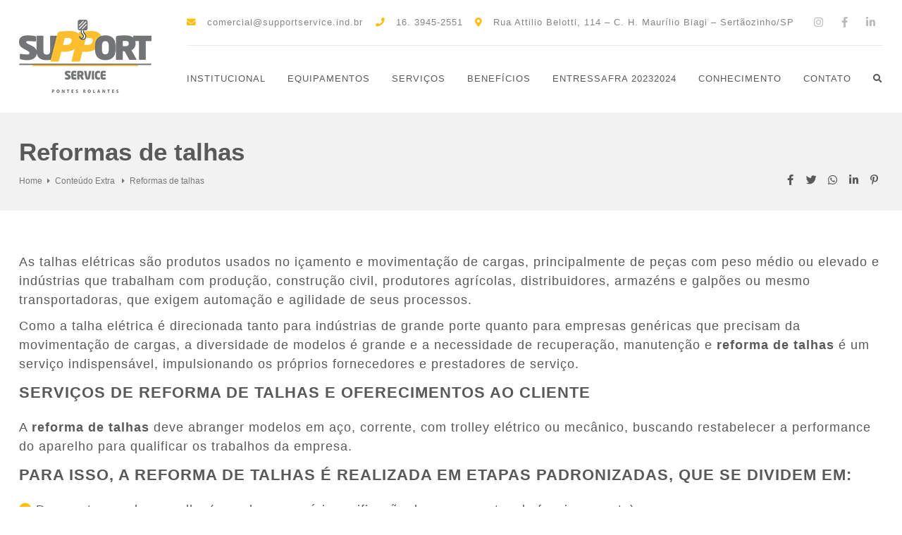

--- FILE ---
content_type: text/html; charset=UTF-8
request_url: https://supportservice.ind.br/reformas-de-talhas
body_size: 6560
content:
<!DOCTYPE html>
<html lang="pt-br">
	<head>
		<meta http-equiv="Content-Type" content="text/html; charset=UTF-8">
		<base href="https://supportservice.ind.br/" />
		<link rel="icon" href="assets/core/publica/imagens/favicon.png" type="image/png">
		
		<meta name="viewport" content="width=device-width, initial-scale=1, maximum-scale=1">
		<title>Reformas de talhas - Support Service</title>
		<link rel="canonical" href="https://supportservice.ind.br/reformas-de-talhas" />
		<meta name="title" content="Reformas de talhas - Support Service"> 
		<meta name="keywords" content=""> 
		<meta name="description" content="A Support Service é uma empresa voltada para a manutenção e instalação de pontes rolantes, talhas elétricas,  manuais e painéis elétricos de diversas marcas e capacidades.">
		<meta name="theme-color" content="#FF6600" />
		<meta property="og:title" content="Reformas de talhas - Support Service" />
		<meta property="og:image" content="https://supportservice.ind.br/placeholder.jpg?400x400" />
		<meta property="og:image:width" content="400" />
		<meta property="og:image:height" content="400" />
		<meta property="og:url" content="https://supportservice.ind.br/reformas-de-talhas" />
		<meta property="og:description" content="A Support Service é uma empresa voltada para a manutenção e instalação de pontes rolantes, talhas elétricas,  manuais e painéis elétricos de diversas marcas e capacidades." />
		<meta property="og:type" content="website" /> 
		
		<link rel="stylesheet" href="assets/core/publica/css/css.css?1628180510"><style>
									</style>
		
		
		
			</head>
	<body>
		
		
		<header>
	<div class="header-wrapper">
		<div class="container">
			<div class="header-top">
				<div class="logo">
					<a href="https://supportservice.ind.br/" title="Support Service">
						<img src="assets/core/publica/imagens/logo.png" alt="Support Service" />
					</a>
				</div>
				<a class="btn-nav">
					<i class="fas fa-fw fa-bars"></i>
				</a>
				<div class="nav">
					<div class="menu-bg"></div>
					<nav>
						<div class="header-info">
															<div class="info">
									<i class="fas fa-envelope"></i>
									<a class="email" href="mailto:comercial@supportservice.ind.br">
										comercial@supportservice.ind.br									</a>
								</div>
							
															<div class="info">
									<i class="fas fa-phone"></i>
									<a class="telefone" href="tel://16. 3945-2551">
										16. 3945-2551									</a>
								</div>
							
															<div class="info">
									<i class="fas fa-map-marker-alt"></i>
									<a class="telefone" href="https://www.google.com.br/maps/place/Rua+Attilio+Belotti%2C+114+%E2%80%93+C.+H.+Maur%C3%ADlio+Biagi+%E2%80%93+Sert%C3%A3ozinho%2FSP">
										Rua Attilio Belotti, 114 – C. H. Maurílio Biagi – Sertãozinho/SP									</a>
								</div>
							
							<div class="redes-sociais">
																	<a href="https://www.facebook.com/https://www.instagram.com/support_service13/" target="_blank">
										<i class="fab fa-instagram"></i>
									</a>
								
																	<a href="http://www.facebook.com/https://www.facebook.com/Support-Service-107952364448762" target="_blank">
										<i class="fab fa-facebook-f"></i>
									</a>
								
																	<a href="https://www.linkedin.com/company/https://www.linkedin.com/in/support-service-2309a51ba/" target="_blank">
										<i class="fab fa-linkedin-in"></i>
									</a>
															</div>
						</div>
						<div class="menu-wrapper">
							<ul class="menu">
																	<li>
										<a href="institucional">Institucional</a>
																																<ul>
												
											</ul>
																			</li>
																	<li>
										<a href="equipamentos">Equipamentos</a>
																																<ul>
																					<li>
										<a href="braco-giratorio">Braço Giratório</a>
																			</li>
																	<li>
										<a href="talhas">Talhas</a>
																																	<i class="fas fa-fw fa-chevron-right"></i>
																						<ul>
																					<li>
										<a href="talha-eletrica">Talha Elétrica</a>
																			</li>
																	<li>
										<a href="talha-manual">Talha Manual</a>
																			</li>
								
											</ul>
																			</li>
																	<li>
										<a href="pontes-rolantes">Pontes Rolantes</a>
																																	<i class="fas fa-fw fa-chevron-right"></i>
																						<ul>
																					<li>
										<a href="ponte-rolante-monoviga">Ponte Rolante Monoviga</a>
																			</li>
																	<li>
										<a href="ponte-rolante-dupla-viga">Ponte Rolante Dupla Viga</a>
																			</li>
																	<li>
										<a href="ponte-rolante-suspensa-">Ponte Rolante Suspensa </a>
																			</li>
																	<li>
										<a href="ponte-rolante-apoiada-">Ponte Rolante Apoiada </a>
																			</li>
																	<li>
										<a href="controle-remoto-para-ponte-rolante-">Controle Remoto para Ponte Rolante </a>
																			</li>
																	<li>
										<a href="cabine-de-controle-para-ponte-rolante-">Cabine de Controle para Ponte Rolante </a>
																			</li>
								
											</ul>
																			</li>
																	<li>
										<a href="porticos-rolantes">Pórticos Rolantes</a>
																			</li>
								
											</ul>
																			</li>
																	<li>
										<a href="servicos">Serviços</a>
																																<ul>
																					<li>
										<a href="equipamentos-industriais">Equipamentos Industriais</a>
																			</li>
																	<li>
										<a href="dimensionamento-de-pontes-rolantes">Dimensionamento de Pontes Rolantes</a>
																			</li>
																	<li>
										<a href="inspecao-preventiva-de-seguranca-">Inspeção Preventiva de Segurança </a>
																			</li>
																	<li>
										<a href="montagem-de-paineis-de-comando">Montagem de Painéis de Comando</a>
																			</li>
																	<li>
										<a href="projetos-de-pontes-rolantes-">Projetos de Pontes Rolantes  </a>
																			</li>
																	<li>
										<a href="pecas-de-reposicao">Peças de reposição</a>
																			</li>
																	<li>
										<a href="rebobinamentos-de-motores-eletricos">Rebobinamentos de Motores Elétricos</a>
																			</li>
																	<li>
										<a href="reforma-de-equipamentos">Reforma de Equipamentos</a>
																			</li>
																	<li>
										<a href="assistencia-tecnica-em-pontes-rolantes">Assistência técnica em pontes rolantes</a>
																																	<i class="fas fa-fw fa-chevron-right"></i>
																						<ul>
																					<li>
										<a href="manutencao-corretiva-de-pontes-rolantes">Manutenção Corretiva de Pontes Rolantes</a>
																			</li>
																	<li>
										<a href="manutencao-preventiva-de-pontes-rolantes">Manutenção Preventiva de Pontes Rolantes</a>
																			</li>
																	<li>
										<a href="manutencao-preditiva-para-pontes-rolantes">Manutenção Preditiva para Pontes Rolantes</a>
																			</li>
																	<li>
										<a href="reforma-de-pontes-rolantes">Reforma de Pontes Rolantes</a>
																			</li>
								
											</ul>
																			</li>
								
											</ul>
																			</li>
																	<li>
										<a href="beneficios">Benefícios</a>
																			</li>
																	<li>
										<a href="entressafra2324">Entressafra 20232024</a>
																			</li>
																	<li>
										<a href="conhecimento">Conhecimento</a>
																			</li>
																	<li>
										<a href="contato">Contato</a>
																			</li>
																<li>
									<a class="btn-pesquisa" data-lightbox="lightbox-pesquisa"><i class="fas fa-fw fa-search"></i> <span>Pesquisar</span></a>
								</li>
							</ul>

							<div class="contato-mobile">
																	<div class="info">
										<a class="email" href="mailto:comercial@supportservice.ind.br">
											<i class="fas fa-envelope"></i>
										</a>
									</div>
								
																	<div class="info">
										<a class="telefone" href="tel://16. 3945-2551">
											<i class="fas fa-phone"></i>
										</a>
									</div>
								
																	<div class="info">
										<a class="telefone" href="https://www.google.com.br/maps/place/Rua+Attilio+Belotti%2C+114+%E2%80%93+C.+H.+Maur%C3%ADlio+Biagi+%E2%80%93+Sert%C3%A3ozinho%2FSP">
											<i class="fas fa-map-marker-alt"></i>
										</a>
									</div>
															</div>

							<div class="redes-sociais-mobile">
																	<div class="info">
										<a href="https://www.facebook.com/https://www.instagram.com/support_service13/" target="_blank">
											<i class="fab fa-instagram"></i>
										</a>
									</div>
								
																	<div class="info">
										<a href="http://www.facebook.com/https://www.facebook.com/Support-Service-107952364448762" target="_blank">
											<i class="fab fa-facebook-f"></i>
										</a>
									</div>
								
																	<div class="info">
										<a href="https://www.linkedin.com/company/https://www.linkedin.com/in/support-service-2309a51ba/" target="_blank">
											<i class="fab fa-linkedin-in"></i>
										</a>
									</div>
															</div>
						</div>
					</nav>
				</div>
			</div>
		</div>
	</div>
	<div class="invisivel">
				<div id="lightbox-pesquisa">
			<span class="titulo">Pesquisar</span>
			<form action="pagina/pesquisar/" method="get">
				<input type="search" name="s" placeholder="Digite o que procura">
				<button><i class="fas fa-fw fa-search"></i></button>
			</form>
		</div>
	</div>
</header>        <div class="pagina-topo">
	<div class="breadcrumb">
		<div class="container">
			<h1>Reformas de talhas</h1>
			<div class="wrapper">
				<div class="caminho">
					<ul>
						<li><a href="https://supportservice.ind.br/">Home</a></li>
													<li>
								<a href="conteudo-extra" target="_self">
									Conteúdo Extra								</a>
							</li>
													<li>
								<a href="reformas-de-talhas" target="_self">
									Reformas de talhas								</a>
							</li>
											</ul>		
				</div>
				<div class="compartilhar">
					<a data-popup-url="http://www.facebook.com/share.php?u=https://supportservice.ind.br/reformas-de-talhas" title="Compartilhar no Facebook"><i class="fab fa-fw fa-facebook-f"></i></a>
					<a data-popup-url="http://twitter.com/share?url=https://supportservice.ind.br/reformas-de-talhas" title="Compartilhar no Twitter "><i class="fab fa-fw fa-twitter"></i></a>
					<a data-popup-url="http://api.whatsapp.com/send?text=https://supportservice.ind.br/reformas-de-talhas" title="Compartilhar no WhatsApp "><i class="fab fa-fw fa-whatsapp"></i></a>
					<a data-popup-url="http://www.linkedin.com/shareArticle?mini=true&url=https://supportservice.ind.br/reformas-de-talhas" title="Compartilhar no Linkedin "><i class="fab fa-fw fa-linkedin-in"></i></a>
					<a data-popup-url="http://pinterest.com/pin/create/button/?url=https://supportservice.ind.br/reformas-de-talhas" title="Compartilhar no Pinterest "><i class="fab fa-fw fa-pinterest-p"></i></a>
				</div>
			</div>
		</div>
	</div>
		</div>
<section class="el-texto-simples " id="el-431">
	<div class="container">
		<div class="texto">
										<div class="texto-editavel"><p>As talhas el&eacute;tricas s&atilde;o produtos usados no i&ccedil;amento e movimenta&ccedil;&atilde;o de cargas, principalmente de pe&ccedil;as com peso m&eacute;dio ou elevado e ind&uacute;strias que trabalham com produ&ccedil;&atilde;o, constru&ccedil;&atilde;o civil, produtores agr&iacute;colas, distribuidores, armaz&eacute;ns e galp&otilde;es ou mesmo transportadoras, que exigem automa&ccedil;&atilde;o e agilidade de seus processos.</p>
<p>Como a talha el&eacute;trica &eacute; direcionada tanto para ind&uacute;strias de grande porte quanto para empresas gen&eacute;ricas que precisam da movimenta&ccedil;&atilde;o de cargas, a diversidade de modelos &eacute; grande e a necessidade de recupera&ccedil;&atilde;o, manuten&ccedil;&atilde;o e&nbsp;<strong>reforma de talhas</strong>&nbsp;&eacute; um servi&ccedil;o indispens&aacute;vel, impulsionando os pr&oacute;prios fornecedores e prestadores de servi&ccedil;o.</p>
<h2>SERVI&Ccedil;OS DE REFORMA DE TALHAS E OFERECIMENTOS AO CLIENTE</h2>
<p>A&nbsp;<strong>reforma de talhas</strong>&nbsp;deve abranger modelos em a&ccedil;o, corrente, com trolley el&eacute;trico ou mec&acirc;nico, buscando restabelecer a performance do aparelho para qualificar os trabalhos da empresa.&nbsp;</p>
<h2>PARA ISSO, A REFORMA DE TALHAS &Eacute; REALIZADA EM ETAPAS PADRONIZADAS, QUE SE DIVIDEM EM:</h2>
<ul>
<li>Desmontagem do aparelho (quando necess&aacute;ria verifica&ccedil;&atilde;o de componentes de funcionamento);</li>
<li>An&aacute;lise das pe&ccedil;as e substitui&ccedil;&atilde;o ou manuten&ccedil;&atilde;o necess&aacute;ria;</li>
<li>Testes de funcionamento;</li>
<li>Adequa&ccedil;&atilde;o de acordo com normas regulat&oacute;rias;</li>
<li>Confec&ccedil;&atilde;o de documentos comprovando o servi&ccedil;o e pontuando as etapas da&nbsp;<strong>reforma de talhas</strong>.</li>
</ul>
<p>Esses processos de&nbsp;<strong>reforma de talhas</strong>&nbsp;s&atilde;o organizados por profissionais e t&eacute;cnicos seguindo as normas de servi&ccedil;o definidas por &oacute;rg&atilde;os territoriais de acordo com cada modelo. Assim, o cliente retoma seus trabalhos com a m&aacute;xima qualidade e efici&ecirc;ncia oferecidas pelo equipamento.</p>
<h2>GARANTIAS ADICIONAIS COM A REFORMA DE TALHAS</h2>
<p>Com as etapas na&nbsp;<strong>reforma de talhas</strong>&nbsp;que abrangem todo o maquin&aacute;rio, o cliente passa a trabalhar com todos os benef&iacute;cios do pr&oacute;prio produto, que oferece 100% satisfa&ccedil;&atilde;o em pontos como:</p>
<ul>
<li>Grande capacidade de suportar pesos (sempre de acordo com o modelo, sendo uma informa&ccedil;&atilde;o que deve ser verificada com o fornecedor);</li>
<li>Estabilidade no transporte de cargas sem prejudicar os itens movimentados;</li>
<li>Durabilidade e resist&ecirc;ncia com pouca taxa de manuten&ccedil;&atilde;o.</li>
</ul>
<h2>SUPPORT SERVICE MANUTEN&Ccedil;&Atilde;O INDUSTRIAL &ndash; TRABALHANDO COM CADA TIPO DE DEMANDA</h2>
<p>A Support Service Manuten&ccedil;&atilde;o Industrial trabalha h&aacute; anos com com&eacute;rcio de pe&ccedil;as e equipamentos para ind&uacute;strias dos mais variados setores, como talhas, transportadores, engrenagens ou pe&ccedil;as que podem ser verificadas com o fornecedor.</p>
<p>O atendimento da Support Service Manuten&ccedil;&atilde;o Industrial &eacute; voltado para todo o Brasil, tanto para vendas quanto para suporte em manuten&ccedil;&atilde;o, recupera&ccedil;&atilde;o, instala&ccedil;&atilde;o e atividades de apoio ao cliente.</p></div>
					</div>
	</div>
</section>		<footer>
	<div class="container">
		<div class="footer-top">
			<div class="logo">
				<a href="https://supportservice.ind.br/" title="Support Service">
					<img src="assets/core/publica/imagens/logo-footer.png" alt="Support Service" />
				</a>
			</div>

			<div class="assistencia">
				<a href="tel://+55 16 99733-7603" title="+55 16 99733-7603">
					<img src="assets/core/publica/imagens/logo-assistencia.png" alt="Support Service" />
					<div class="telefone">
						<div class="label">ASSISTÊNCIA:</div>
						<div class="valor">+55 16 99733-7603</div>
					</div>
				</a>
			</div>

			<div class="telefone-footer">
				<a href="tel://16. 3945-2551" title="16. 3945-2551">
					<div class="telefone">
						<div class="label">TELEFONE:</div>
						<div class="valor">16. 3945-2551</div>
					</div>
				</a>
			</div>

			<div class="telefone-footer">
				<a href="mailto://comercial@supportservice.ind.br" title="comercial@supportservice.ind.br">
					<div class="telefone">
						<div class="label">E-MAIL:</div>
						<div class="valor">comercial@supportservice.ind.br</div>
					</div>
				</a>
			</div>
		</div>
	</div>
				<div class="footer-conteudos-extras-wrapper">
				<button class="footer-conteudos-extras-btn js-conteudos-extras-btn">
					Conteúdo Extra					<i class="fas fa-angle-down"></i>
				</button>
				<div class="footer-conteudos-extras">
					<div class="container">
						<ul class="links">
															<li>
									<a href="a-inspecao-de-equipamentos-industriais-como-pre-requisito-para-um-controle-de-qualidade-eficiente" target="_self">
										<span class="mais"></span> A inspeção de equipamentos industriais como pré-requisito para um controle de qualidade eficiente									</a>
								</li>
															<li>
									<a href="manutencao-eletrica-e-mecanica" target="_self">
										<span class="mais"></span> Manutenção Elétrica e Mecânica									</a>
								</li>
															<li>
									<a href="pecas-de-reposicao-para-ponte-rolante" target="_self">
										<span class="mais"></span> Peças de reposição para ponte rolante									</a>
								</li>
															<li>
									<a href="pecas-de-reposicao-para-talha" target="_self">
										<span class="mais"></span> Peças de reposição para talha									</a>
								</li>
															<li>
									<a href="rebobinamento" target="_self">
										<span class="mais"></span> Rebobinamento									</a>
								</li>
															<li>
									<a href="rebobinamento-de-motores-eletricos" target="_self">
										<span class="mais"></span> Rebobinamento de motores elétricos									</a>
								</li>
															<li>
									<a href="empresas-de-rebobinamento-de-motores-eletricos" target="_self">
										<span class="mais"></span> Empresas de rebobinamento de motores elétricos									</a>
								</li>
															<li>
									<a href="reformas-de-pontes-rolantes" target="_self">
										<span class="mais"></span> Reformas de pontes rolantes									</a>
								</li>
															<li>
									<a href="reformas-de-talhas" target="_self">
										<span class="mais"></span> Reformas de talhas									</a>
								</li>
															<li>
									<a href="manutencao-de-ponte-rolante" target="_self">
										<span class="mais"></span> Manutenção de ponte rolante									</a>
								</li>
															<li>
									<a href="conserto-de-ponte-rolante" target="_self">
										<span class="mais"></span> Conserto  de ponte rolante									</a>
								</li>
															<li>
									<a href="empresas-fabricantes-de-pontes-rolantes" target="_self">
										<span class="mais"></span> Empresas fabricantes de pontes rolantes									</a>
								</li>
															<li>
									<a href="fabrica-de-pontes-rolantes" target="_self">
										<span class="mais"></span> Fábrica de pontes rolantes									</a>
								</li>
															<li>
									<a href="inspecao-de-pontes-rolantes" target="_self">
										<span class="mais"></span> Inspeção de pontes rolantes									</a>
								</li>
															<li>
									<a href="instalacao-de-pontes-rolantes" target="_self">
										<span class="mais"></span> Peças para pontes rolantes									</a>
								</li>
															<li>
									<a href="radio-controle-remoto-para-ponte-rolante" target="_self">
										<span class="mais"></span> Rádio controle remoto para ponte rolante									</a>
								</li>
															<li>
									<a href="instalacao-de-pontes-rolantes-nvtfb9" target="_self">
										<span class="mais"></span> Instalação de pontes rolantes									</a>
								</li>
															<li>
									<a href="reformas-de-pontes-rolantes-t8d0md" target="_self">
										<span class="mais"></span> Reformas de pontes rolantes									</a>
								</li>
															<li>
									<a href="venda-de-pontes-rolantes" target="_self">
										<span class="mais"></span> Venda de pontes rolantes									</a>
								</li>
															<li>
									<a href="manutencao-de-porticos" target="_self">
										<span class="mais"></span> Manutenção de pórticos									</a>
								</li>
															<li>
									<a href="instalacao-de-porticos" target="_self">
										<span class="mais"></span> Instalação de pórticos									</a>
								</li>
															<li>
									<a href="empresas-fabricantes-de-porticos" target="_self">
										<span class="mais"></span> Empresas fabricantes de pórticos									</a>
								</li>
															<li>
									<a href="fabrica-de-porticos" target="_self">
										<span class="mais"></span> Fábrica de pórticos									</a>
								</li>
															<li>
									<a href="manutencao-de-talhas-eletricas" target="_self">
										<span class="mais"></span> Manutenção de talhas elétricas									</a>
								</li>
															<li>
									<a href="manutencao-em-talhas-eletricas" target="_self">
										<span class="mais"></span> Manutenção em talhas elétricas									</a>
								</li>
															<li>
									<a href="inspecao-de-talhas-eletricas" target="_self">
										<span class="mais"></span> Inspeção de talhas elétricas									</a>
								</li>
															<li>
									<a href="instalacao-de-talhas-eletricas" target="_self">
										<span class="mais"></span> Instalação de talhas elétricas									</a>
								</li>
															<li>
									<a href="pecas-para-talhas-eletricas" target="_self">
										<span class="mais"></span> Peças para talhas elétricas									</a>
								</li>
															<li>
									<a href="radio-de-controle-para-talhas-eletricas" target="_self">
										<span class="mais"></span> Rádio de controle para talhas elétricas									</a>
								</li>
															<li>
									<a href="reforma-em-talhas-eletricas" target="_self">
										<span class="mais"></span> Reforma em talhas elétricas									</a>
								</li>
															<li>
									<a href="venda-de-talhas-eletricas" target="_self">
										<span class="mais"></span> Venda de talhas elétricas									</a>
								</li>
															<li>
									<a href="venda-de-talhas-eletricas-industriais" target="_self">
										<span class="mais"></span> Venda de talhas elétricas industriais									</a>
								</li>
															<li>
									<a href="manutencao-de-talhas-manuais" target="_self">
										<span class="mais"></span> Manutenção de talhas manuais									</a>
								</li>
															<li>
									<a href="manutencao-de-talhas-manuais-industriais" target="_self">
										<span class="mais"></span> Manutenção de talhas manuais industriais									</a>
								</li>
															<li>
									<a href="manutencao-preventiva-de-talhas" target="_self">
										<span class="mais"></span> Manutenção preventiva de talhas									</a>
								</li>
															<li>
									<a href="controle-remoto" target="_self">
										<span class="mais"></span> Rádio para Controle Remoto de ponte rolante									</a>
								</li>
															<li>
									<a href="sistema-de-controle-remoto-de-ponte-rolante" target="_self">
										<span class="mais"></span> Sistema de Controle Remoto de ponte rolante									</a>
								</li>
															<li>
									<a href="reforma-de-equipamentos-" target="_self">
										<span class="mais"></span> Reforma de Equipamentos 									</a>
								</li>
													</ul>
					</div>
				</div>
			</div>
			<div class="copyright">
		<div class="container">
			<div class="left">
				Todos os direitos reservados - Copyright &copy; 2026			</div>
			<div class="right">
				<a href="https://www.rgb.com.br/criacao-de-sites-gerenciaveis-e-exclusivos" target="_blank">Criação de Sites</a>
				-
				<a href="https://www.rgb.com.br/seo-google-otimizacao-de-sites" target="_blank">Otimização de Sites (SEO)</a>
				<a href="https://www.rgb.com.br/" target="_blank"><img src="assets/core/publica/imagens/rgb-footer-preto.png" alt="RGB Comunicação" /></a>
			</div>
		</div>
	</div>
</footer>		<script src="assets/core/publica/js/jquery/jquery.min.js"></script>
	<script src='assets/core/publica/js/jquery.colorbox/jquery.colorbox-min.js'></script>
	<link rel="stylesheet" href="assets/core/publica/js/jquery.colorbox/colorbox.css">
<script src="assets/core/publica/js/js.min.js?1628180884"></script>    </body>
    </html>

--- FILE ---
content_type: text/css
request_url: https://supportservice.ind.br/assets/core/publica/css/css.css?1628180510
body_size: 27716
content:
html,body,div,span,applet,object,iframe,h1,h2,h3,h4,h5,h6,p,blockquote,pre,a,abbr,acronym,address,big,cite,code,del,dfn,em,img,ins,kbd,q,s,samp,small,strike,strong,sub,sup,tt,var,b,u,i,center,dl,dt,dd,ol,ul,li,fieldset,form,label,legend,table,caption,tbody,tfoot,thead,tr,th,td,article,aside,canvas,details,embed,figure,figcaption,footer,header,hgroup,menu,nav,output,ruby,section,summary,time,mark,audio,video{margin:0;padding:0;border:0;font-size:100%;font:inherit;vertical-align:baseline}article,aside,details,figcaption,figure,footer,header,hgroup,menu,nav,section{display:block}body{line-height:1}ol,ul{list-style:none}blockquote,q{quotes:none}blockquote:before,blockquote:after,q:before,q:after{content:'';content:none}table{border-collapse:collapse;border-spacing:0}*,*:before,*:after{-webkit-box-sizing:border-box;-moz-box-sizing:border-box;box-sizing:border-box}body{color:#595959;font-size:18px;font-family:"Rubik",sans-serif;line-height:1.5;overflow-x:hidden}a{color:#595959;text-decoration:none}.botao,button,input[type="submit"],input[type="reset"],input[type="button"]{display:inline-block;padding:0 20px;color:#595959;text-align:center;font-size:15px;font-weight:bold;line-height:50px;height:50px;text-decoration:none;white-space:nowrap;background-color:transparent;border:0;cursor:pointer;border-radius:30px}.botao:hover,.botao:focus,button:hover,button:focus,input[type="submit"]:hover,input[type="submit"]:focus,input[type="reset"]:hover,input[type="reset"]:focus,input[type="button"]:hover,input[type="button"]:focus{color:#404040;border-color:#d2d2d2;outline:0}.botao.primario,button.primario,input[type="submit"].primario,input[type="reset"].primario,input[type="button"].primario{color:#FFFFFF;background-color:#1b6000;border-color:#FEBE10}.botao.primario:hover,.botao.primario:focus,button.primario:hover,button.primario:focus,input[type="submit"].primario:hover,input[type="submit"].primario:focus,input[type="reset"].primario:hover,input[type="reset"].primario:focus,input[type="button"].primario:hover,input[type="button"].primario:focus{color:#FFFFFF;background-color:#FEBE10;border-color:#daa001}.campo,input[type="email"],input[type="number"],input[type="search"],input[type="text"],input[type="tel"],input[type="url"],input[type="password"],textarea,select{font-size:15px;font-family:"Rubik",sans-serif;line-height:50px;height:50px;display:inline-block;padding:0 30px;color:#595959;background-color:#FFFFFF;border:1px solid #ebebeb;border-radius:0;-webkit-box-shadow:inset 0 2px 4px rgba(0,0,0,0.1);box-shadow:inset 0 2px 4px rgba(0,0,0,0.1)}.campo[size],input[type="email"][size],input[type="number"][size],input[type="search"][size],input[type="text"][size],input[type="tel"][size],input[type="url"][size],input[type="password"][size],textarea[size],select[size]{height:auto}.campo.focus,.campo:focus,input[type="email"].focus,input[type="email"]:focus,input[type="number"].focus,input[type="number"]:focus,input[type="search"].focus,input[type="search"]:focus,input[type="text"].focus,input[type="text"]:focus,input[type="tel"].focus,input[type="tel"]:focus,input[type="url"].focus,input[type="url"]:focus,input[type="password"].focus,input[type="password"]:focus,textarea.focus,textarea:focus,select.focus,select:focus{border:1px solid #d2d2d2;outline:0}.campo.disabled,.campo:disabled,input[type="email"].disabled,input[type="email"]:disabled,input[type="number"].disabled,input[type="number"]:disabled,input[type="search"].disabled,input[type="search"]:disabled,input[type="text"].disabled,input[type="text"]:disabled,input[type="tel"].disabled,input[type="tel"]:disabled,input[type="url"].disabled,input[type="url"]:disabled,input[type="password"].disabled,input[type="password"]:disabled,textarea.disabled,textarea:disabled,select.disabled,select:disabled{background-color:#fff;-webkit-box-shadow:none;box-shadow:none}.campo::-webkit-input-placeholder,input[type="email"]::-webkit-input-placeholder,input[type="number"]::-webkit-input-placeholder,input[type="search"]::-webkit-input-placeholder,input[type="text"]::-webkit-input-placeholder,input[type="tel"]::-webkit-input-placeholder,input[type="url"]::-webkit-input-placeholder,input[type="password"]::-webkit-input-placeholder,textarea::-webkit-input-placeholder,select::-webkit-input-placeholder{color:#595959;opacity:0.5}.campo::-moz-placeholder,input[type="email"]::-moz-placeholder,input[type="number"]::-moz-placeholder,input[type="search"]::-moz-placeholder,input[type="text"]::-moz-placeholder,input[type="tel"]::-moz-placeholder,input[type="url"]::-moz-placeholder,input[type="password"]::-moz-placeholder,textarea::-moz-placeholder,select::-moz-placeholder{color:#595959;opacity:0.5}.campo::-ms-input-placeholder,input[type="email"]::-ms-input-placeholder,input[type="number"]::-ms-input-placeholder,input[type="search"]::-ms-input-placeholder,input[type="text"]::-ms-input-placeholder,input[type="tel"]::-ms-input-placeholder,input[type="url"]::-ms-input-placeholder,input[type="password"]::-ms-input-placeholder,textarea::-ms-input-placeholder,select::-ms-input-placeholder{color:#595959;opacity:0.5}.campo::placeholder,input[type="email"]::placeholder,input[type="number"]::placeholder,input[type="search"]::placeholder,input[type="text"]::placeholder,input[type="tel"]::placeholder,input[type="url"]::placeholder,input[type="password"]::placeholder,textarea::placeholder,select::placeholder{color:#595959;opacity:0.5}.campo,input[type="email"],input[type="number"],input[type="search"],input[type="text"],input[type="tel"],input[type="url"],input[type="password"],textarea{-webkit-appearance:none;-moz-appearance:none;appearance:none}.campo{overflow-x:hidden;overflow-y:auto;-webkit-box-shadow:none;box-shadow:none}textarea{min-height:65px;padding-top:10px;padding-bottom:10px;resize:none;line-height:1.2}label{display:inline-block;margin-bottom:10px;font-weight:bold}fieldset{padding:15px;border:1px solid #ebebeb;border-radius:0;background-color:#fff}legend{font-weight:bold;padding:1px 10px;color:#FFFFFF;background-color:#6c6c6c;border-radius:0}input[type="file"]{font-size:15px}input[type="checkbox"],input[type="radio"]{display:inline;vertical-align:middle;margin:4px}label>span{display:inline;margin-right:5px;font-weight:normal}button,.botao{margin-bottom:20px}.campo,input,textarea,select,fieldset{margin-bottom:20px}pre,blockquote,dl,figure,table,p,ul,ol,form{margin-bottom:0}code{padding:2px 5px;margin:0 2px;font-size:90%;white-space:nowrap;background:#fff;border:1px solid #ebebeb;border-radius:0}pre>code{display:block;padding:10px 15px;white-space:pre}hr{margin-top:20px;margin-bottom:40px;border-width:0;border-top:1px solid #ebebeb}tr th,tr td{padding:5px;text-align:left;border-bottom:1px solid #ebebeb}tr th:first-child,tr td:first-child{padding-left:0}tr th:last-child,tr td:last-child{padding-right:0}.colunas{width:100%;float:left}.colunas.uma{width:6.5%;margin-left:2%}.colunas.duas{width:15.0%;margin-left:2%}.colunas.tres{width:23.5%;margin-left:2%}.colunas.quatro{width:32.0%;margin-left:2%}.colunas.cinco{width:40.5%;margin-left:2%}.colunas.seis{width:49.0%;margin-left:2%}.colunas.sete{width:57.5%;margin-left:2%}.colunas.oito{width:66.0%;margin-left:2%}.colunas.nove{width:74.5%;margin-left:2%}.colunas.dez{width:83.0%;margin-left:2%}.colunas.onze{width:91.5%;margin-left:2%}.colunas.doze{width:100%;margin-left:0}@media screen and (min-width: 400px){.colunas.mobile-uma{width:6.5%;margin-left:2%}.colunas.mobile-duas{width:15.0%;margin-left:2%}.colunas.mobile-tres{width:23.5%;margin-left:2%}.colunas.mobile-quatro{width:32.0%;margin-left:2%}.colunas.mobile-cinco{width:40.5%;margin-left:2%}.colunas.mobile-seis{width:49.0%;margin-left:2%}.colunas.mobile-sete{width:57.5%;margin-left:2%}.colunas.mobile-oito{width:66.0%;margin-left:2%}.colunas.mobile-nove{width:74.5%;margin-left:2%}.colunas.mobile-dez{width:83.0%;margin-left:2%}.colunas.mobile-onze{width:91.5%;margin-left:2%}.colunas.mobile-doze{width:100%;margin-left:0}}@media screen and (min-width: 550px){.colunas.phablet-uma{width:6.5%;margin-left:2%}.colunas.phablet-duas{width:15.0%;margin-left:2%}.colunas.phablet-tres{width:23.5%;margin-left:2%}.colunas.phablet-quatro{width:32.0%;margin-left:2%}.colunas.phablet-cinco{width:40.5%;margin-left:2%}.colunas.phablet-seis{width:49.0%;margin-left:2%}.colunas.phablet-sete{width:57.5%;margin-left:2%}.colunas.phablet-oito{width:66.0%;margin-left:2%}.colunas.phablet-nove{width:74.5%;margin-left:2%}.colunas.phablet-dez{width:83.0%;margin-left:2%}.colunas.phablet-onze{width:91.5%;margin-left:2%}.colunas.phablet-doze{width:100%;margin-left:0}}@media screen and (min-width: 768px){.colunas.tablet-uma{width:6.5%;margin-left:2%}.colunas.tablet-duas{width:15.0%;margin-left:2%}.colunas.tablet-tres{width:23.5%;margin-left:2%}.colunas.tablet-quatro{width:32.0%;margin-left:2%}.colunas.tablet-cinco{width:40.5%;margin-left:2%}.colunas.tablet-seis{width:49.0%;margin-left:2%}.colunas.tablet-sete{width:57.5%;margin-left:2%}.colunas.tablet-oito{width:66.0%;margin-left:2%}.colunas.tablet-nove{width:74.5%;margin-left:2%}.colunas.tablet-dez{width:83.0%;margin-left:2%}.colunas.tablet-onze{width:91.5%;margin-left:2%}.colunas.tablet-doze{width:100%;margin-left:0}}@media screen and (min-width: 1024px){.colunas.desktop-uma{width:6.5%;margin-left:2%}.colunas.desktop-duas{width:15.0%;margin-left:2%}.colunas.desktop-tres{width:23.5%;margin-left:2%}.colunas.desktop-quatro{width:32.0%;margin-left:2%}.colunas.desktop-cinco{width:40.5%;margin-left:2%}.colunas.desktop-seis{width:49.0%;margin-left:2%}.colunas.desktop-sete{width:57.5%;margin-left:2%}.colunas.desktop-oito{width:66.0%;margin-left:2%}.colunas.desktop-nove{width:74.5%;margin-left:2%}.colunas.desktop-dez{width:83.0%;margin-left:2%}.colunas.desktop-onze{width:91.5%;margin-left:2%}.colunas.desktop-doze{width:100%;margin-left:0}}@media screen and (min-width: 1200px){.colunas.desktop-hd-uma{width:6.5%;margin-left:2%}.colunas.desktop-hd-duas{width:15.0%;margin-left:2%}.colunas.desktop-hd-tres{width:23.5%;margin-left:2%}.colunas.desktop-hd-quatro{width:32.0%;margin-left:2%}.colunas.desktop-hd-cinco{width:40.5%;margin-left:2%}.colunas.desktop-hd-seis{width:49.0%;margin-left:2%}.colunas.desktop-hd-sete{width:57.5%;margin-left:2%}.colunas.desktop-hd-oito{width:66.0%;margin-left:2%}.colunas.desktop-hd-nove{width:74.5%;margin-left:2%}.colunas.desktop-hd-dez{width:83.0%;margin-left:2%}.colunas.desktop-hd-onze{width:91.5%;margin-left:2%}.colunas.desktop-hd-doze{width:100%;margin-left:0}}@media print{.colunas.print-uma{width:6.5%;margin-left:2%}.colunas.print-duas{width:15.0%;margin-left:2%}.colunas.print-tres{width:23.5%;margin-left:2%}.colunas.print-quatro{width:32.0%;margin-left:2%}.colunas.print-cinco{width:40.5%;margin-left:2%}.colunas.print-seis{width:49.0%;margin-left:2%}.colunas.print-sete{width:57.5%;margin-left:2%}.colunas.print-oito{width:66.0%;margin-left:2%}.colunas.print-nove{width:74.5%;margin-left:2%}.colunas.print-dez{width:83.0%;margin-left:2%}.colunas.print-onze{width:91.5%;margin-left:2%}.colunas.print-doze{width:100%;margin-left:0}}.colunas:first-child{margin-left:0}.colunas.centralizadas{float:none;margin:0 auto}.container{padding-left:26px;padding-right:26px}@media screen and (min-width: 550px){.container{padding-left:7.5%}}@media screen and (min-width: 1024px){.container{padding-left:2.08333vw}}@media screen and (min-width: 1440px){.container{padding-left:13.02083vw}}@media screen and (min-width: 550px){.container{padding-right:7.5%}}@media screen and (min-width: 1024px){.container{padding-right:2.08333vw}}@media screen and (min-width: 1440px){.container{padding-right:13.02083vw}}@media screen and (min-width: 1024px){.container.centralizado{width:990px;padding-left:0;padding-right:0}}@media screen and (min-width: 1200px){.container.centralizado{width:1174px}}.float-left{float:left}.float-right{float:right}.full-width{width:100%}.max-full-width{max-width:100%}.img-box img{display:block;margin:0 auto;max-width:100%;height:auto}.invisivel{display:none}.visivel{display:block}.linha,.clf{*zoom:1}.linha:before,.linha:after,.clf:before,.clf:after{content:"";display:table}.linha:after,.clf:after{clear:both}.margin-zero{margin:0}.overflow-auto{overflow:auto}.overflow-hidden{overflow:hidden}.overflow-scroll{overflow:scroll}.padding-zero{padding:0}.text-align-center{text-align:center}.text-align-justify{text-align:justify}.text-align-left{text-align:left}.text-align-right{text-align:right}.text-ellipsis{white-space:nowrap;overflow:hidden;text-overflow:ellipsis}.text-transform-uppercase{text-transform:uppercase}.youtube-box{position:relative;padding-bottom:56.25%;padding-top:30px;height:0;overflow:hidden}.youtube-box iframe,.youtube-box object,.youtube-box embed{position:absolute;top:0;left:0;width:100%;height:100%}/*!
 * Font Awesome Free 5.11.2 by @fontawesome - https://fontawesome.com
 * License - https://fontawesome.com/license/free (Icons: CC BY 4.0, Fonts: SIL OFL 1.1, Code: MIT License)
 */.fa,.fas,.far,.fal,.fad,.fab{-moz-osx-font-smoothing:grayscale;-webkit-font-smoothing:antialiased;display:inline-block;font-style:normal;font-variant:normal;text-rendering:auto;line-height:1}.fa-lg{font-size:1.33333em;line-height:.75em;vertical-align:-.0667em}.fa-xs{font-size:.75em}.fa-sm{font-size:.875em}.fa-1x{font-size:1em}.fa-2x{font-size:2em}.fa-3x{font-size:3em}.fa-4x{font-size:4em}.fa-5x{font-size:5em}.fa-6x{font-size:6em}.fa-7x{font-size:7em}.fa-8x{font-size:8em}.fa-9x{font-size:9em}.fa-10x{font-size:10em}.fa-fw{text-align:center;width:1.25em}.fa-ul{list-style-type:none;margin-left:2.5em;padding-left:0}.fa-ul>li{position:relative}.fa-li{left:-2em;position:absolute;text-align:center;width:2em;line-height:inherit}.fa-border{border:solid 0.08em #eee;border-radius:.1em;padding:.2em .25em .15em}.fa-pull-left{float:left}.fa-pull-right{float:right}.fa.fa-pull-left,.fas.fa-pull-left,.far.fa-pull-left,.fal.fa-pull-left,.fab.fa-pull-left{margin-right:.3em}.fa.fa-pull-right,.fas.fa-pull-right,.far.fa-pull-right,.fal.fa-pull-right,.fab.fa-pull-right{margin-left:.3em}.fa-spin{-webkit-animation:fa-spin 2s infinite linear;-moz-animation:fa-spin 2s infinite linear;animation:fa-spin 2s infinite linear}.fa-pulse{-webkit-animation:fa-spin 1s infinite steps(8);-moz-animation:fa-spin 1s infinite steps(8);animation:fa-spin 1s infinite steps(8)}@-webkit-keyframes fa-spin{0%{-webkit-transform:rotate(0deg);transform:rotate(0deg)}100%{-webkit-transform:rotate(360deg);transform:rotate(360deg)}}@-moz-keyframes fa-spin{0%{-moz-transform:rotate(0deg);transform:rotate(0deg)}100%{-moz-transform:rotate(360deg);transform:rotate(360deg)}}@keyframes fa-spin{0%{-webkit-transform:rotate(0deg);-moz-transform:rotate(0deg);transform:rotate(0deg)}100%{-webkit-transform:rotate(360deg);-moz-transform:rotate(360deg);transform:rotate(360deg)}}.fa-rotate-90{-ms-filter:"progid:DXImageTransform.Microsoft.BasicImage(rotation=1)";-webkit-transform:rotate(90deg);-moz-transform:rotate(90deg);-ms-transform:rotate(90deg);transform:rotate(90deg)}.fa-rotate-180{-ms-filter:"progid:DXImageTransform.Microsoft.BasicImage(rotation=2)";-webkit-transform:rotate(180deg);-moz-transform:rotate(180deg);-ms-transform:rotate(180deg);transform:rotate(180deg)}.fa-rotate-270{-ms-filter:"progid:DXImageTransform.Microsoft.BasicImage(rotation=3)";-webkit-transform:rotate(270deg);-moz-transform:rotate(270deg);-ms-transform:rotate(270deg);transform:rotate(270deg)}.fa-flip-horizontal{-ms-filter:"progid:DXImageTransform.Microsoft.BasicImage(rotation=0, mirror=1)";-webkit-transform:scale(-1, 1);-moz-transform:scale(-1, 1);-ms-transform:scale(-1, 1);transform:scale(-1, 1)}.fa-flip-vertical{-ms-filter:"progid:DXImageTransform.Microsoft.BasicImage(rotation=2, mirror=1)";-webkit-transform:scale(1, -1);-moz-transform:scale(1, -1);-ms-transform:scale(1, -1);transform:scale(1, -1)}.fa-flip-both,.fa-flip-horizontal.fa-flip-vertical{-ms-filter:"progid:DXImageTransform.Microsoft.BasicImage(rotation=2, mirror=1)";-webkit-transform:scale(-1, -1);-moz-transform:scale(-1, -1);-ms-transform:scale(-1, -1);transform:scale(-1, -1)}:root .fa-rotate-90,:root .fa-rotate-180,:root .fa-rotate-270,:root .fa-flip-horizontal,:root .fa-flip-vertical,:root .fa-flip-both{-webkit-filter:none;filter:none}.fa-stack{display:inline-block;height:2em;line-height:2em;position:relative;vertical-align:middle;width:2.5em}.fa-stack-1x,.fa-stack-2x{left:0;position:absolute;text-align:center;width:100%}.fa-stack-1x{line-height:inherit}.fa-stack-2x{font-size:2em}.fa-inverse{color:#fff}.fa-500px:before{content:"\f26e"}.fa-accessible-icon:before{content:"\f368"}.fa-accusoft:before{content:"\f369"}.fa-acquisitions-incorporated:before{content:"\f6af"}.fa-ad:before{content:"\f641"}.fa-address-book:before{content:"\f2b9"}.fa-address-card:before{content:"\f2bb"}.fa-adjust:before{content:"\f042"}.fa-adn:before{content:"\f170"}.fa-adobe:before{content:"\f778"}.fa-adversal:before{content:"\f36a"}.fa-affiliatetheme:before{content:"\f36b"}.fa-air-freshener:before{content:"\f5d0"}.fa-airbnb:before{content:"\f834"}.fa-algolia:before{content:"\f36c"}.fa-align-center:before{content:"\f037"}.fa-align-justify:before{content:"\f039"}.fa-align-left:before{content:"\f036"}.fa-align-right:before{content:"\f038"}.fa-alipay:before{content:"\f642"}.fa-allergies:before{content:"\f461"}.fa-amazon:before{content:"\f270"}.fa-amazon-pay:before{content:"\f42c"}.fa-ambulance:before{content:"\f0f9"}.fa-american-sign-language-interpreting:before{content:"\f2a3"}.fa-amilia:before{content:"\f36d"}.fa-anchor:before{content:"\f13d"}.fa-android:before{content:"\f17b"}.fa-angellist:before{content:"\f209"}.fa-angle-double-down:before{content:"\f103"}.fa-angle-double-left:before{content:"\f100"}.fa-angle-double-right:before{content:"\f101"}.fa-angle-double-up:before{content:"\f102"}.fa-angle-down:before{content:"\f107"}.fa-angle-left:before{content:"\f104"}.fa-angle-right:before{content:"\f105"}.fa-angle-up:before{content:"\f106"}.fa-angry:before{content:"\f556"}.fa-angrycreative:before{content:"\f36e"}.fa-angular:before{content:"\f420"}.fa-ankh:before{content:"\f644"}.fa-app-store:before{content:"\f36f"}.fa-app-store-ios:before{content:"\f370"}.fa-apper:before{content:"\f371"}.fa-apple:before{content:"\f179"}.fa-apple-alt:before{content:"\f5d1"}.fa-apple-pay:before{content:"\f415"}.fa-archive:before{content:"\f187"}.fa-archway:before{content:"\f557"}.fa-arrow-alt-circle-down:before{content:"\f358"}.fa-arrow-alt-circle-left:before{content:"\f359"}.fa-arrow-alt-circle-right:before{content:"\f35a"}.fa-arrow-alt-circle-up:before{content:"\f35b"}.fa-arrow-circle-down:before{content:"\f0ab"}.fa-arrow-circle-left:before{content:"\f0a8"}.fa-arrow-circle-right:before{content:"\f0a9"}.fa-arrow-circle-up:before{content:"\f0aa"}.fa-arrow-down:before{content:"\f063"}.fa-arrow-left:before{content:"\f060"}.fa-arrow-right:before{content:"\f061"}.fa-arrow-up:before{content:"\f062"}.fa-arrows-alt:before{content:"\f0b2"}.fa-arrows-alt-h:before{content:"\f337"}.fa-arrows-alt-v:before{content:"\f338"}.fa-artstation:before{content:"\f77a"}.fa-assistive-listening-systems:before{content:"\f2a2"}.fa-asterisk:before{content:"\f069"}.fa-asymmetrik:before{content:"\f372"}.fa-at:before{content:"\f1fa"}.fa-atlas:before{content:"\f558"}.fa-atlassian:before{content:"\f77b"}.fa-atom:before{content:"\f5d2"}.fa-audible:before{content:"\f373"}.fa-audio-description:before{content:"\f29e"}.fa-autoprefixer:before{content:"\f41c"}.fa-avianex:before{content:"\f374"}.fa-aviato:before{content:"\f421"}.fa-award:before{content:"\f559"}.fa-aws:before{content:"\f375"}.fa-baby:before{content:"\f77c"}.fa-baby-carriage:before{content:"\f77d"}.fa-backspace:before{content:"\f55a"}.fa-backward:before{content:"\f04a"}.fa-bacon:before{content:"\f7e5"}.fa-balance-scale:before{content:"\f24e"}.fa-balance-scale-left:before{content:"\f515"}.fa-balance-scale-right:before{content:"\f516"}.fa-ban:before{content:"\f05e"}.fa-band-aid:before{content:"\f462"}.fa-bandcamp:before{content:"\f2d5"}.fa-barcode:before{content:"\f02a"}.fa-bars:before{content:"\f0c9"}.fa-baseball-ball:before{content:"\f433"}.fa-basketball-ball:before{content:"\f434"}.fa-bath:before{content:"\f2cd"}.fa-battery-empty:before{content:"\f244"}.fa-battery-full:before{content:"\f240"}.fa-battery-half:before{content:"\f242"}.fa-battery-quarter:before{content:"\f243"}.fa-battery-three-quarters:before{content:"\f241"}.fa-battle-net:before{content:"\f835"}.fa-bed:before{content:"\f236"}.fa-beer:before{content:"\f0fc"}.fa-behance:before{content:"\f1b4"}.fa-behance-square:before{content:"\f1b5"}.fa-bell:before{content:"\f0f3"}.fa-bell-slash:before{content:"\f1f6"}.fa-bezier-curve:before{content:"\f55b"}.fa-bible:before{content:"\f647"}.fa-bicycle:before{content:"\f206"}.fa-biking:before{content:"\f84a"}.fa-bimobject:before{content:"\f378"}.fa-binoculars:before{content:"\f1e5"}.fa-biohazard:before{content:"\f780"}.fa-birthday-cake:before{content:"\f1fd"}.fa-bitbucket:before{content:"\f171"}.fa-bitcoin:before{content:"\f379"}.fa-bity:before{content:"\f37a"}.fa-black-tie:before{content:"\f27e"}.fa-blackberry:before{content:"\f37b"}.fa-blender:before{content:"\f517"}.fa-blender-phone:before{content:"\f6b6"}.fa-blind:before{content:"\f29d"}.fa-blog:before{content:"\f781"}.fa-blogger:before{content:"\f37c"}.fa-blogger-b:before{content:"\f37d"}.fa-bluetooth:before{content:"\f293"}.fa-bluetooth-b:before{content:"\f294"}.fa-bold:before{content:"\f032"}.fa-bolt:before{content:"\f0e7"}.fa-bomb:before{content:"\f1e2"}.fa-bone:before{content:"\f5d7"}.fa-bong:before{content:"\f55c"}.fa-book:before{content:"\f02d"}.fa-book-dead:before{content:"\f6b7"}.fa-book-medical:before{content:"\f7e6"}.fa-book-open:before{content:"\f518"}.fa-book-reader:before{content:"\f5da"}.fa-bookmark:before{content:"\f02e"}.fa-bootstrap:before{content:"\f836"}.fa-border-all:before{content:"\f84c"}.fa-border-none:before{content:"\f850"}.fa-border-style:before{content:"\f853"}.fa-bowling-ball:before{content:"\f436"}.fa-box:before{content:"\f466"}.fa-box-open:before{content:"\f49e"}.fa-boxes:before{content:"\f468"}.fa-braille:before{content:"\f2a1"}.fa-brain:before{content:"\f5dc"}.fa-bread-slice:before{content:"\f7ec"}.fa-briefcase:before{content:"\f0b1"}.fa-briefcase-medical:before{content:"\f469"}.fa-broadcast-tower:before{content:"\f519"}.fa-broom:before{content:"\f51a"}.fa-brush:before{content:"\f55d"}.fa-btc:before{content:"\f15a"}.fa-buffer:before{content:"\f837"}.fa-bug:before{content:"\f188"}.fa-building:before{content:"\f1ad"}.fa-bullhorn:before{content:"\f0a1"}.fa-bullseye:before{content:"\f140"}.fa-burn:before{content:"\f46a"}.fa-buromobelexperte:before{content:"\f37f"}.fa-bus:before{content:"\f207"}.fa-bus-alt:before{content:"\f55e"}.fa-business-time:before{content:"\f64a"}.fa-buy-n-large:before{content:"\f8a6"}.fa-buysellads:before{content:"\f20d"}.fa-calculator:before{content:"\f1ec"}.fa-calendar:before{content:"\f133"}.fa-calendar-alt:before{content:"\f073"}.fa-calendar-check:before{content:"\f274"}.fa-calendar-day:before{content:"\f783"}.fa-calendar-minus:before{content:"\f272"}.fa-calendar-plus:before{content:"\f271"}.fa-calendar-times:before{content:"\f273"}.fa-calendar-week:before{content:"\f784"}.fa-camera:before{content:"\f030"}.fa-camera-retro:before{content:"\f083"}.fa-campground:before{content:"\f6bb"}.fa-canadian-maple-leaf:before{content:"\f785"}.fa-candy-cane:before{content:"\f786"}.fa-cannabis:before{content:"\f55f"}.fa-capsules:before{content:"\f46b"}.fa-car:before{content:"\f1b9"}.fa-car-alt:before{content:"\f5de"}.fa-car-battery:before{content:"\f5df"}.fa-car-crash:before{content:"\f5e1"}.fa-car-side:before{content:"\f5e4"}.fa-caret-down:before{content:"\f0d7"}.fa-caret-left:before{content:"\f0d9"}.fa-caret-right:before{content:"\f0da"}.fa-caret-square-down:before{content:"\f150"}.fa-caret-square-left:before{content:"\f191"}.fa-caret-square-right:before{content:"\f152"}.fa-caret-square-up:before{content:"\f151"}.fa-caret-up:before{content:"\f0d8"}.fa-carrot:before{content:"\f787"}.fa-cart-arrow-down:before{content:"\f218"}.fa-cart-plus:before{content:"\f217"}.fa-cash-register:before{content:"\f788"}.fa-cat:before{content:"\f6be"}.fa-cc-amazon-pay:before{content:"\f42d"}.fa-cc-amex:before{content:"\f1f3"}.fa-cc-apple-pay:before{content:"\f416"}.fa-cc-diners-club:before{content:"\f24c"}.fa-cc-discover:before{content:"\f1f2"}.fa-cc-jcb:before{content:"\f24b"}.fa-cc-mastercard:before{content:"\f1f1"}.fa-cc-paypal:before{content:"\f1f4"}.fa-cc-stripe:before{content:"\f1f5"}.fa-cc-visa:before{content:"\f1f0"}.fa-centercode:before{content:"\f380"}.fa-centos:before{content:"\f789"}.fa-certificate:before{content:"\f0a3"}.fa-chair:before{content:"\f6c0"}.fa-chalkboard:before{content:"\f51b"}.fa-chalkboard-teacher:before{content:"\f51c"}.fa-charging-station:before{content:"\f5e7"}.fa-chart-area:before{content:"\f1fe"}.fa-chart-bar:before{content:"\f080"}.fa-chart-line:before{content:"\f201"}.fa-chart-pie:before{content:"\f200"}.fa-check:before{content:"\f00c"}.fa-check-circle:before{content:"\f058"}.fa-check-double:before{content:"\f560"}.fa-check-square:before{content:"\f14a"}.fa-cheese:before{content:"\f7ef"}.fa-chess:before{content:"\f439"}.fa-chess-bishop:before{content:"\f43a"}.fa-chess-board:before{content:"\f43c"}.fa-chess-king:before{content:"\f43f"}.fa-chess-knight:before{content:"\f441"}.fa-chess-pawn:before{content:"\f443"}.fa-chess-queen:before{content:"\f445"}.fa-chess-rook:before{content:"\f447"}.fa-chevron-circle-down:before{content:"\f13a"}.fa-chevron-circle-left:before{content:"\f137"}.fa-chevron-circle-right:before{content:"\f138"}.fa-chevron-circle-up:before{content:"\f139"}.fa-chevron-down:before{content:"\f078"}.fa-chevron-left:before{content:"\f053"}.fa-chevron-right:before{content:"\f054"}.fa-chevron-up:before{content:"\f077"}.fa-child:before{content:"\f1ae"}.fa-chrome:before{content:"\f268"}.fa-chromecast:before{content:"\f838"}.fa-church:before{content:"\f51d"}.fa-circle:before{content:"\f111"}.fa-circle-notch:before{content:"\f1ce"}.fa-city:before{content:"\f64f"}.fa-clinic-medical:before{content:"\f7f2"}.fa-clipboard:before{content:"\f328"}.fa-clipboard-check:before{content:"\f46c"}.fa-clipboard-list:before{content:"\f46d"}.fa-clock:before{content:"\f017"}.fa-clone:before{content:"\f24d"}.fa-closed-captioning:before{content:"\f20a"}.fa-cloud:before{content:"\f0c2"}.fa-cloud-download-alt:before{content:"\f381"}.fa-cloud-meatball:before{content:"\f73b"}.fa-cloud-moon:before{content:"\f6c3"}.fa-cloud-moon-rain:before{content:"\f73c"}.fa-cloud-rain:before{content:"\f73d"}.fa-cloud-showers-heavy:before{content:"\f740"}.fa-cloud-sun:before{content:"\f6c4"}.fa-cloud-sun-rain:before{content:"\f743"}.fa-cloud-upload-alt:before{content:"\f382"}.fa-cloudscale:before{content:"\f383"}.fa-cloudsmith:before{content:"\f384"}.fa-cloudversify:before{content:"\f385"}.fa-cocktail:before{content:"\f561"}.fa-code:before{content:"\f121"}.fa-code-branch:before{content:"\f126"}.fa-codepen:before{content:"\f1cb"}.fa-codiepie:before{content:"\f284"}.fa-coffee:before{content:"\f0f4"}.fa-cog:before{content:"\f013"}.fa-cogs:before{content:"\f085"}.fa-coins:before{content:"\f51e"}.fa-columns:before{content:"\f0db"}.fa-comment:before{content:"\f075"}.fa-comment-alt:before{content:"\f27a"}.fa-comment-dollar:before{content:"\f651"}.fa-comment-dots:before{content:"\f4ad"}.fa-comment-medical:before{content:"\f7f5"}.fa-comment-slash:before{content:"\f4b3"}.fa-comments:before{content:"\f086"}.fa-comments-dollar:before{content:"\f653"}.fa-compact-disc:before{content:"\f51f"}.fa-compass:before{content:"\f14e"}.fa-compress:before{content:"\f066"}.fa-compress-arrows-alt:before{content:"\f78c"}.fa-concierge-bell:before{content:"\f562"}.fa-confluence:before{content:"\f78d"}.fa-connectdevelop:before{content:"\f20e"}.fa-contao:before{content:"\f26d"}.fa-cookie:before{content:"\f563"}.fa-cookie-bite:before{content:"\f564"}.fa-copy:before{content:"\f0c5"}.fa-copyright:before{content:"\f1f9"}.fa-cotton-bureau:before{content:"\f89e"}.fa-couch:before{content:"\f4b8"}.fa-cpanel:before{content:"\f388"}.fa-creative-commons:before{content:"\f25e"}.fa-creative-commons-by:before{content:"\f4e7"}.fa-creative-commons-nc:before{content:"\f4e8"}.fa-creative-commons-nc-eu:before{content:"\f4e9"}.fa-creative-commons-nc-jp:before{content:"\f4ea"}.fa-creative-commons-nd:before{content:"\f4eb"}.fa-creative-commons-pd:before{content:"\f4ec"}.fa-creative-commons-pd-alt:before{content:"\f4ed"}.fa-creative-commons-remix:before{content:"\f4ee"}.fa-creative-commons-sa:before{content:"\f4ef"}.fa-creative-commons-sampling:before{content:"\f4f0"}.fa-creative-commons-sampling-plus:before{content:"\f4f1"}.fa-creative-commons-share:before{content:"\f4f2"}.fa-creative-commons-zero:before{content:"\f4f3"}.fa-credit-card:before{content:"\f09d"}.fa-critical-role:before{content:"\f6c9"}.fa-crop:before{content:"\f125"}.fa-crop-alt:before{content:"\f565"}.fa-cross:before{content:"\f654"}.fa-crosshairs:before{content:"\f05b"}.fa-crow:before{content:"\f520"}.fa-crown:before{content:"\f521"}.fa-crutch:before{content:"\f7f7"}.fa-css3:before{content:"\f13c"}.fa-css3-alt:before{content:"\f38b"}.fa-cube:before{content:"\f1b2"}.fa-cubes:before{content:"\f1b3"}.fa-cut:before{content:"\f0c4"}.fa-cuttlefish:before{content:"\f38c"}.fa-d-and-d:before{content:"\f38d"}.fa-d-and-d-beyond:before{content:"\f6ca"}.fa-dashcube:before{content:"\f210"}.fa-database:before{content:"\f1c0"}.fa-deaf:before{content:"\f2a4"}.fa-delicious:before{content:"\f1a5"}.fa-democrat:before{content:"\f747"}.fa-deploydog:before{content:"\f38e"}.fa-deskpro:before{content:"\f38f"}.fa-desktop:before{content:"\f108"}.fa-dev:before{content:"\f6cc"}.fa-deviantart:before{content:"\f1bd"}.fa-dharmachakra:before{content:"\f655"}.fa-dhl:before{content:"\f790"}.fa-diagnoses:before{content:"\f470"}.fa-diaspora:before{content:"\f791"}.fa-dice:before{content:"\f522"}.fa-dice-d20:before{content:"\f6cf"}.fa-dice-d6:before{content:"\f6d1"}.fa-dice-five:before{content:"\f523"}.fa-dice-four:before{content:"\f524"}.fa-dice-one:before{content:"\f525"}.fa-dice-six:before{content:"\f526"}.fa-dice-three:before{content:"\f527"}.fa-dice-two:before{content:"\f528"}.fa-digg:before{content:"\f1a6"}.fa-digital-ocean:before{content:"\f391"}.fa-digital-tachograph:before{content:"\f566"}.fa-directions:before{content:"\f5eb"}.fa-discord:before{content:"\f392"}.fa-discourse:before{content:"\f393"}.fa-divide:before{content:"\f529"}.fa-dizzy:before{content:"\f567"}.fa-dna:before{content:"\f471"}.fa-dochub:before{content:"\f394"}.fa-docker:before{content:"\f395"}.fa-dog:before{content:"\f6d3"}.fa-dollar-sign:before{content:"\f155"}.fa-dolly:before{content:"\f472"}.fa-dolly-flatbed:before{content:"\f474"}.fa-donate:before{content:"\f4b9"}.fa-door-closed:before{content:"\f52a"}.fa-door-open:before{content:"\f52b"}.fa-dot-circle:before{content:"\f192"}.fa-dove:before{content:"\f4ba"}.fa-download:before{content:"\f019"}.fa-draft2digital:before{content:"\f396"}.fa-drafting-compass:before{content:"\f568"}.fa-dragon:before{content:"\f6d5"}.fa-draw-polygon:before{content:"\f5ee"}.fa-dribbble:before{content:"\f17d"}.fa-dribbble-square:before{content:"\f397"}.fa-dropbox:before{content:"\f16b"}.fa-drum:before{content:"\f569"}.fa-drum-steelpan:before{content:"\f56a"}.fa-drumstick-bite:before{content:"\f6d7"}.fa-drupal:before{content:"\f1a9"}.fa-dumbbell:before{content:"\f44b"}.fa-dumpster:before{content:"\f793"}.fa-dumpster-fire:before{content:"\f794"}.fa-dungeon:before{content:"\f6d9"}.fa-dyalog:before{content:"\f399"}.fa-earlybirds:before{content:"\f39a"}.fa-ebay:before{content:"\f4f4"}.fa-edge:before{content:"\f282"}.fa-edit:before{content:"\f044"}.fa-egg:before{content:"\f7fb"}.fa-eject:before{content:"\f052"}.fa-elementor:before{content:"\f430"}.fa-ellipsis-h:before{content:"\f141"}.fa-ellipsis-v:before{content:"\f142"}.fa-ello:before{content:"\f5f1"}.fa-ember:before{content:"\f423"}.fa-empire:before{content:"\f1d1"}.fa-envelope:before{content:"\f0e0"}.fa-envelope-open:before{content:"\f2b6"}.fa-envelope-open-text:before{content:"\f658"}.fa-envelope-square:before{content:"\f199"}.fa-envira:before{content:"\f299"}.fa-equals:before{content:"\f52c"}.fa-eraser:before{content:"\f12d"}.fa-erlang:before{content:"\f39d"}.fa-ethereum:before{content:"\f42e"}.fa-ethernet:before{content:"\f796"}.fa-etsy:before{content:"\f2d7"}.fa-euro-sign:before{content:"\f153"}.fa-evernote:before{content:"\f839"}.fa-exchange-alt:before{content:"\f362"}.fa-exclamation:before{content:"\f12a"}.fa-exclamation-circle:before{content:"\f06a"}.fa-exclamation-triangle:before{content:"\f071"}.fa-expand:before{content:"\f065"}.fa-expand-arrows-alt:before{content:"\f31e"}.fa-expeditedssl:before{content:"\f23e"}.fa-external-link-alt:before{content:"\f35d"}.fa-external-link-square-alt:before{content:"\f360"}.fa-eye:before{content:"\f06e"}.fa-eye-dropper:before{content:"\f1fb"}.fa-eye-slash:before{content:"\f070"}.fa-facebook:before{content:"\f09a"}.fa-facebook-f:before{content:"\f39e"}.fa-facebook-messenger:before{content:"\f39f"}.fa-facebook-square:before{content:"\f082"}.fa-fan:before{content:"\f863"}.fa-fantasy-flight-games:before{content:"\f6dc"}.fa-fast-backward:before{content:"\f049"}.fa-fast-forward:before{content:"\f050"}.fa-fax:before{content:"\f1ac"}.fa-feather:before{content:"\f52d"}.fa-feather-alt:before{content:"\f56b"}.fa-fedex:before{content:"\f797"}.fa-fedora:before{content:"\f798"}.fa-female:before{content:"\f182"}.fa-fighter-jet:before{content:"\f0fb"}.fa-figma:before{content:"\f799"}.fa-file:before{content:"\f15b"}.fa-file-alt:before{content:"\f15c"}.fa-file-archive:before{content:"\f1c6"}.fa-file-audio:before{content:"\f1c7"}.fa-file-code:before{content:"\f1c9"}.fa-file-contract:before{content:"\f56c"}.fa-file-csv:before{content:"\f6dd"}.fa-file-download:before{content:"\f56d"}.fa-file-excel:before{content:"\f1c3"}.fa-file-export:before{content:"\f56e"}.fa-file-image:before{content:"\f1c5"}.fa-file-import:before{content:"\f56f"}.fa-file-invoice:before{content:"\f570"}.fa-file-invoice-dollar:before{content:"\f571"}.fa-file-medical:before{content:"\f477"}.fa-file-medical-alt:before{content:"\f478"}.fa-file-pdf:before{content:"\f1c1"}.fa-file-powerpoint:before{content:"\f1c4"}.fa-file-prescription:before{content:"\f572"}.fa-file-signature:before{content:"\f573"}.fa-file-upload:before{content:"\f574"}.fa-file-video:before{content:"\f1c8"}.fa-file-word:before{content:"\f1c2"}.fa-fill:before{content:"\f575"}.fa-fill-drip:before{content:"\f576"}.fa-film:before{content:"\f008"}.fa-filter:before{content:"\f0b0"}.fa-fingerprint:before{content:"\f577"}.fa-fire:before{content:"\f06d"}.fa-fire-alt:before{content:"\f7e4"}.fa-fire-extinguisher:before{content:"\f134"}.fa-firefox:before{content:"\f269"}.fa-first-aid:before{content:"\f479"}.fa-first-order:before{content:"\f2b0"}.fa-first-order-alt:before{content:"\f50a"}.fa-firstdraft:before{content:"\f3a1"}.fa-fish:before{content:"\f578"}.fa-fist-raised:before{content:"\f6de"}.fa-flag:before{content:"\f024"}.fa-flag-checkered:before{content:"\f11e"}.fa-flag-usa:before{content:"\f74d"}.fa-flask:before{content:"\f0c3"}.fa-flickr:before{content:"\f16e"}.fa-flipboard:before{content:"\f44d"}.fa-flushed:before{content:"\f579"}.fa-fly:before{content:"\f417"}.fa-folder:before{content:"\f07b"}.fa-folder-minus:before{content:"\f65d"}.fa-folder-open:before{content:"\f07c"}.fa-folder-plus:before{content:"\f65e"}.fa-font:before{content:"\f031"}.fa-font-awesome:before{content:"\f2b4"}.fa-font-awesome-alt:before{content:"\f35c"}.fa-font-awesome-flag:before{content:"\f425"}.fa-font-awesome-logo-full:before{content:"\f4e6"}.fa-fonticons:before{content:"\f280"}.fa-fonticons-fi:before{content:"\f3a2"}.fa-football-ball:before{content:"\f44e"}.fa-fort-awesome:before{content:"\f286"}.fa-fort-awesome-alt:before{content:"\f3a3"}.fa-forumbee:before{content:"\f211"}.fa-forward:before{content:"\f04e"}.fa-foursquare:before{content:"\f180"}.fa-free-code-camp:before{content:"\f2c5"}.fa-freebsd:before{content:"\f3a4"}.fa-frog:before{content:"\f52e"}.fa-frown:before{content:"\f119"}.fa-frown-open:before{content:"\f57a"}.fa-fulcrum:before{content:"\f50b"}.fa-funnel-dollar:before{content:"\f662"}.fa-futbol:before{content:"\f1e3"}.fa-galactic-republic:before{content:"\f50c"}.fa-galactic-senate:before{content:"\f50d"}.fa-gamepad:before{content:"\f11b"}.fa-gas-pump:before{content:"\f52f"}.fa-gavel:before{content:"\f0e3"}.fa-gem:before{content:"\f3a5"}.fa-genderless:before{content:"\f22d"}.fa-get-pocket:before{content:"\f265"}.fa-gg:before{content:"\f260"}.fa-gg-circle:before{content:"\f261"}.fa-ghost:before{content:"\f6e2"}.fa-gift:before{content:"\f06b"}.fa-gifts:before{content:"\f79c"}.fa-git:before{content:"\f1d3"}.fa-git-alt:before{content:"\f841"}.fa-git-square:before{content:"\f1d2"}.fa-github:before{content:"\f09b"}.fa-github-alt:before{content:"\f113"}.fa-github-square:before{content:"\f092"}.fa-gitkraken:before{content:"\f3a6"}.fa-gitlab:before{content:"\f296"}.fa-gitter:before{content:"\f426"}.fa-glass-cheers:before{content:"\f79f"}.fa-glass-martini:before{content:"\f000"}.fa-glass-martini-alt:before{content:"\f57b"}.fa-glass-whiskey:before{content:"\f7a0"}.fa-glasses:before{content:"\f530"}.fa-glide:before{content:"\f2a5"}.fa-glide-g:before{content:"\f2a6"}.fa-globe:before{content:"\f0ac"}.fa-globe-africa:before{content:"\f57c"}.fa-globe-americas:before{content:"\f57d"}.fa-globe-asia:before{content:"\f57e"}.fa-globe-europe:before{content:"\f7a2"}.fa-gofore:before{content:"\f3a7"}.fa-golf-ball:before{content:"\f450"}.fa-goodreads:before{content:"\f3a8"}.fa-goodreads-g:before{content:"\f3a9"}.fa-google:before{content:"\f1a0"}.fa-google-drive:before{content:"\f3aa"}.fa-google-play:before{content:"\f3ab"}.fa-google-plus:before{content:"\f2b3"}.fa-google-plus-g:before{content:"\f0d5"}.fa-google-plus-square:before{content:"\f0d4"}.fa-google-wallet:before{content:"\f1ee"}.fa-gopuram:before{content:"\f664"}.fa-graduation-cap:before{content:"\f19d"}.fa-gratipay:before{content:"\f184"}.fa-grav:before{content:"\f2d6"}.fa-greater-than:before{content:"\f531"}.fa-greater-than-equal:before{content:"\f532"}.fa-grimace:before{content:"\f57f"}.fa-grin:before{content:"\f580"}.fa-grin-alt:before{content:"\f581"}.fa-grin-beam:before{content:"\f582"}.fa-grin-beam-sweat:before{content:"\f583"}.fa-grin-hearts:before{content:"\f584"}.fa-grin-squint:before{content:"\f585"}.fa-grin-squint-tears:before{content:"\f586"}.fa-grin-stars:before{content:"\f587"}.fa-grin-tears:before{content:"\f588"}.fa-grin-tongue:before{content:"\f589"}.fa-grin-tongue-squint:before{content:"\f58a"}.fa-grin-tongue-wink:before{content:"\f58b"}.fa-grin-wink:before{content:"\f58c"}.fa-grip-horizontal:before{content:"\f58d"}.fa-grip-lines:before{content:"\f7a4"}.fa-grip-lines-vertical:before{content:"\f7a5"}.fa-grip-vertical:before{content:"\f58e"}.fa-gripfire:before{content:"\f3ac"}.fa-grunt:before{content:"\f3ad"}.fa-guitar:before{content:"\f7a6"}.fa-gulp:before{content:"\f3ae"}.fa-h-square:before{content:"\f0fd"}.fa-hacker-news:before{content:"\f1d4"}.fa-hacker-news-square:before{content:"\f3af"}.fa-hackerrank:before{content:"\f5f7"}.fa-hamburger:before{content:"\f805"}.fa-hammer:before{content:"\f6e3"}.fa-hamsa:before{content:"\f665"}.fa-hand-holding:before{content:"\f4bd"}.fa-hand-holding-heart:before{content:"\f4be"}.fa-hand-holding-usd:before{content:"\f4c0"}.fa-hand-lizard:before{content:"\f258"}.fa-hand-middle-finger:before{content:"\f806"}.fa-hand-paper:before{content:"\f256"}.fa-hand-peace:before{content:"\f25b"}.fa-hand-point-down:before{content:"\f0a7"}.fa-hand-point-left:before{content:"\f0a5"}.fa-hand-point-right:before{content:"\f0a4"}.fa-hand-point-up:before{content:"\f0a6"}.fa-hand-pointer:before{content:"\f25a"}.fa-hand-rock:before{content:"\f255"}.fa-hand-scissors:before{content:"\f257"}.fa-hand-spock:before{content:"\f259"}.fa-hands:before{content:"\f4c2"}.fa-hands-helping:before{content:"\f4c4"}.fa-handshake:before{content:"\f2b5"}.fa-hanukiah:before{content:"\f6e6"}.fa-hard-hat:before{content:"\f807"}.fa-hashtag:before{content:"\f292"}.fa-hat-cowboy:before{content:"\f8c0"}.fa-hat-cowboy-side:before{content:"\f8c1"}.fa-hat-wizard:before{content:"\f6e8"}.fa-haykal:before{content:"\f666"}.fa-hdd:before{content:"\f0a0"}.fa-heading:before{content:"\f1dc"}.fa-headphones:before{content:"\f025"}.fa-headphones-alt:before{content:"\f58f"}.fa-headset:before{content:"\f590"}.fa-heart:before{content:"\f004"}.fa-heart-broken:before{content:"\f7a9"}.fa-heartbeat:before{content:"\f21e"}.fa-helicopter:before{content:"\f533"}.fa-highlighter:before{content:"\f591"}.fa-hiking:before{content:"\f6ec"}.fa-hippo:before{content:"\f6ed"}.fa-hips:before{content:"\f452"}.fa-hire-a-helper:before{content:"\f3b0"}.fa-history:before{content:"\f1da"}.fa-hockey-puck:before{content:"\f453"}.fa-holly-berry:before{content:"\f7aa"}.fa-home:before{content:"\f015"}.fa-hooli:before{content:"\f427"}.fa-hornbill:before{content:"\f592"}.fa-horse:before{content:"\f6f0"}.fa-horse-head:before{content:"\f7ab"}.fa-hospital:before{content:"\f0f8"}.fa-hospital-alt:before{content:"\f47d"}.fa-hospital-symbol:before{content:"\f47e"}.fa-hot-tub:before{content:"\f593"}.fa-hotdog:before{content:"\f80f"}.fa-hotel:before{content:"\f594"}.fa-hotjar:before{content:"\f3b1"}.fa-hourglass:before{content:"\f254"}.fa-hourglass-end:before{content:"\f253"}.fa-hourglass-half:before{content:"\f252"}.fa-hourglass-start:before{content:"\f251"}.fa-house-damage:before{content:"\f6f1"}.fa-houzz:before{content:"\f27c"}.fa-hryvnia:before{content:"\f6f2"}.fa-html5:before{content:"\f13b"}.fa-hubspot:before{content:"\f3b2"}.fa-i-cursor:before{content:"\f246"}.fa-ice-cream:before{content:"\f810"}.fa-icicles:before{content:"\f7ad"}.fa-icons:before{content:"\f86d"}.fa-id-badge:before{content:"\f2c1"}.fa-id-card:before{content:"\f2c2"}.fa-id-card-alt:before{content:"\f47f"}.fa-igloo:before{content:"\f7ae"}.fa-image:before{content:"\f03e"}.fa-images:before{content:"\f302"}.fa-imdb:before{content:"\f2d8"}.fa-inbox:before{content:"\f01c"}.fa-indent:before{content:"\f03c"}.fa-industry:before{content:"\f275"}.fa-infinity:before{content:"\f534"}.fa-info:before{content:"\f129"}.fa-info-circle:before{content:"\f05a"}.fa-instagram:before{content:"\f16d"}.fa-intercom:before{content:"\f7af"}.fa-internet-explorer:before{content:"\f26b"}.fa-invision:before{content:"\f7b0"}.fa-ioxhost:before{content:"\f208"}.fa-italic:before{content:"\f033"}.fa-itch-io:before{content:"\f83a"}.fa-itunes:before{content:"\f3b4"}.fa-itunes-note:before{content:"\f3b5"}.fa-java:before{content:"\f4e4"}.fa-jedi:before{content:"\f669"}.fa-jedi-order:before{content:"\f50e"}.fa-jenkins:before{content:"\f3b6"}.fa-jira:before{content:"\f7b1"}.fa-joget:before{content:"\f3b7"}.fa-joint:before{content:"\f595"}.fa-joomla:before{content:"\f1aa"}.fa-journal-whills:before{content:"\f66a"}.fa-js:before{content:"\f3b8"}.fa-js-square:before{content:"\f3b9"}.fa-jsfiddle:before{content:"\f1cc"}.fa-kaaba:before{content:"\f66b"}.fa-kaggle:before{content:"\f5fa"}.fa-key:before{content:"\f084"}.fa-keybase:before{content:"\f4f5"}.fa-keyboard:before{content:"\f11c"}.fa-keycdn:before{content:"\f3ba"}.fa-khanda:before{content:"\f66d"}.fa-kickstarter:before{content:"\f3bb"}.fa-kickstarter-k:before{content:"\f3bc"}.fa-kiss:before{content:"\f596"}.fa-kiss-beam:before{content:"\f597"}.fa-kiss-wink-heart:before{content:"\f598"}.fa-kiwi-bird:before{content:"\f535"}.fa-korvue:before{content:"\f42f"}.fa-landmark:before{content:"\f66f"}.fa-language:before{content:"\f1ab"}.fa-laptop:before{content:"\f109"}.fa-laptop-code:before{content:"\f5fc"}.fa-laptop-medical:before{content:"\f812"}.fa-laravel:before{content:"\f3bd"}.fa-lastfm:before{content:"\f202"}.fa-lastfm-square:before{content:"\f203"}.fa-laugh:before{content:"\f599"}.fa-laugh-beam:before{content:"\f59a"}.fa-laugh-squint:before{content:"\f59b"}.fa-laugh-wink:before{content:"\f59c"}.fa-layer-group:before{content:"\f5fd"}.fa-leaf:before{content:"\f06c"}.fa-leanpub:before{content:"\f212"}.fa-lemon:before{content:"\f094"}.fa-less:before{content:"\f41d"}.fa-less-than:before{content:"\f536"}.fa-less-than-equal:before{content:"\f537"}.fa-level-down-alt:before{content:"\f3be"}.fa-level-up-alt:before{content:"\f3bf"}.fa-life-ring:before{content:"\f1cd"}.fa-lightbulb:before{content:"\f0eb"}.fa-line:before{content:"\f3c0"}.fa-link:before{content:"\f0c1"}.fa-linkedin:before{content:"\f08c"}.fa-linkedin-in:before{content:"\f0e1"}.fa-linode:before{content:"\f2b8"}.fa-linux:before{content:"\f17c"}.fa-lira-sign:before{content:"\f195"}.fa-list:before{content:"\f03a"}.fa-list-alt:before{content:"\f022"}.fa-list-ol:before{content:"\f0cb"}.fa-list-ul:before{content:"\f0ca"}.fa-location-arrow:before{content:"\f124"}.fa-lock:before{content:"\f023"}.fa-lock-open:before{content:"\f3c1"}.fa-long-arrow-alt-down:before{content:"\f309"}.fa-long-arrow-alt-left:before{content:"\f30a"}.fa-long-arrow-alt-right:before{content:"\f30b"}.fa-long-arrow-alt-up:before{content:"\f30c"}.fa-low-vision:before{content:"\f2a8"}.fa-luggage-cart:before{content:"\f59d"}.fa-lyft:before{content:"\f3c3"}.fa-magento:before{content:"\f3c4"}.fa-magic:before{content:"\f0d0"}.fa-magnet:before{content:"\f076"}.fa-mail-bulk:before{content:"\f674"}.fa-mailchimp:before{content:"\f59e"}.fa-male:before{content:"\f183"}.fa-mandalorian:before{content:"\f50f"}.fa-map:before{content:"\f279"}.fa-map-marked:before{content:"\f59f"}.fa-map-marked-alt:before{content:"\f5a0"}.fa-map-marker:before{content:"\f041"}.fa-map-marker-alt:before{content:"\f3c5"}.fa-map-pin:before{content:"\f276"}.fa-map-signs:before{content:"\f277"}.fa-markdown:before{content:"\f60f"}.fa-marker:before{content:"\f5a1"}.fa-mars:before{content:"\f222"}.fa-mars-double:before{content:"\f227"}.fa-mars-stroke:before{content:"\f229"}.fa-mars-stroke-h:before{content:"\f22b"}.fa-mars-stroke-v:before{content:"\f22a"}.fa-mask:before{content:"\f6fa"}.fa-mastodon:before{content:"\f4f6"}.fa-maxcdn:before{content:"\f136"}.fa-mdb:before{content:"\f8ca"}.fa-medal:before{content:"\f5a2"}.fa-medapps:before{content:"\f3c6"}.fa-medium:before{content:"\f23a"}.fa-medium-m:before{content:"\f3c7"}.fa-medkit:before{content:"\f0fa"}.fa-medrt:before{content:"\f3c8"}.fa-meetup:before{content:"\f2e0"}.fa-megaport:before{content:"\f5a3"}.fa-meh:before{content:"\f11a"}.fa-meh-blank:before{content:"\f5a4"}.fa-meh-rolling-eyes:before{content:"\f5a5"}.fa-memory:before{content:"\f538"}.fa-mendeley:before{content:"\f7b3"}.fa-menorah:before{content:"\f676"}.fa-mercury:before{content:"\f223"}.fa-meteor:before{content:"\f753"}.fa-microchip:before{content:"\f2db"}.fa-microphone:before{content:"\f130"}.fa-microphone-alt:before{content:"\f3c9"}.fa-microphone-alt-slash:before{content:"\f539"}.fa-microphone-slash:before{content:"\f131"}.fa-microscope:before{content:"\f610"}.fa-microsoft:before{content:"\f3ca"}.fa-minus:before{content:"\f068"}.fa-minus-circle:before{content:"\f056"}.fa-minus-square:before{content:"\f146"}.fa-mitten:before{content:"\f7b5"}.fa-mix:before{content:"\f3cb"}.fa-mixcloud:before{content:"\f289"}.fa-mizuni:before{content:"\f3cc"}.fa-mobile:before{content:"\f10b"}.fa-mobile-alt:before{content:"\f3cd"}.fa-modx:before{content:"\f285"}.fa-monero:before{content:"\f3d0"}.fa-money-bill:before{content:"\f0d6"}.fa-money-bill-alt:before{content:"\f3d1"}.fa-money-bill-wave:before{content:"\f53a"}.fa-money-bill-wave-alt:before{content:"\f53b"}.fa-money-check:before{content:"\f53c"}.fa-money-check-alt:before{content:"\f53d"}.fa-monument:before{content:"\f5a6"}.fa-moon:before{content:"\f186"}.fa-mortar-pestle:before{content:"\f5a7"}.fa-mosque:before{content:"\f678"}.fa-motorcycle:before{content:"\f21c"}.fa-mountain:before{content:"\f6fc"}.fa-mouse:before{content:"\f8cc"}.fa-mouse-pointer:before{content:"\f245"}.fa-mug-hot:before{content:"\f7b6"}.fa-music:before{content:"\f001"}.fa-napster:before{content:"\f3d2"}.fa-neos:before{content:"\f612"}.fa-network-wired:before{content:"\f6ff"}.fa-neuter:before{content:"\f22c"}.fa-newspaper:before{content:"\f1ea"}.fa-nimblr:before{content:"\f5a8"}.fa-node:before{content:"\f419"}.fa-node-js:before{content:"\f3d3"}.fa-not-equal:before{content:"\f53e"}.fa-notes-medical:before{content:"\f481"}.fa-npm:before{content:"\f3d4"}.fa-ns8:before{content:"\f3d5"}.fa-nutritionix:before{content:"\f3d6"}.fa-object-group:before{content:"\f247"}.fa-object-ungroup:before{content:"\f248"}.fa-odnoklassniki:before{content:"\f263"}.fa-odnoklassniki-square:before{content:"\f264"}.fa-oil-can:before{content:"\f613"}.fa-old-republic:before{content:"\f510"}.fa-om:before{content:"\f679"}.fa-opencart:before{content:"\f23d"}.fa-openid:before{content:"\f19b"}.fa-opera:before{content:"\f26a"}.fa-optin-monster:before{content:"\f23c"}.fa-orcid:before{content:"\f8d2"}.fa-osi:before{content:"\f41a"}.fa-otter:before{content:"\f700"}.fa-outdent:before{content:"\f03b"}.fa-page4:before{content:"\f3d7"}.fa-pagelines:before{content:"\f18c"}.fa-pager:before{content:"\f815"}.fa-paint-brush:before{content:"\f1fc"}.fa-paint-roller:before{content:"\f5aa"}.fa-palette:before{content:"\f53f"}.fa-palfed:before{content:"\f3d8"}.fa-pallet:before{content:"\f482"}.fa-paper-plane:before{content:"\f1d8"}.fa-paperclip:before{content:"\f0c6"}.fa-parachute-box:before{content:"\f4cd"}.fa-paragraph:before{content:"\f1dd"}.fa-parking:before{content:"\f540"}.fa-passport:before{content:"\f5ab"}.fa-pastafarianism:before{content:"\f67b"}.fa-paste:before{content:"\f0ea"}.fa-patreon:before{content:"\f3d9"}.fa-pause:before{content:"\f04c"}.fa-pause-circle:before{content:"\f28b"}.fa-paw:before{content:"\f1b0"}.fa-paypal:before{content:"\f1ed"}.fa-peace:before{content:"\f67c"}.fa-pen:before{content:"\f304"}.fa-pen-alt:before{content:"\f305"}.fa-pen-fancy:before{content:"\f5ac"}.fa-pen-nib:before{content:"\f5ad"}.fa-pen-square:before{content:"\f14b"}.fa-pencil-alt:before{content:"\f303"}.fa-pencil-ruler:before{content:"\f5ae"}.fa-penny-arcade:before{content:"\f704"}.fa-people-carry:before{content:"\f4ce"}.fa-pepper-hot:before{content:"\f816"}.fa-percent:before{content:"\f295"}.fa-percentage:before{content:"\f541"}.fa-periscope:before{content:"\f3da"}.fa-person-booth:before{content:"\f756"}.fa-phabricator:before{content:"\f3db"}.fa-phoenix-framework:before{content:"\f3dc"}.fa-phoenix-squadron:before{content:"\f511"}.fa-phone:before{content:"\f095"}.fa-phone-alt:before{content:"\f879"}.fa-phone-slash:before{content:"\f3dd"}.fa-phone-square:before{content:"\f098"}.fa-phone-square-alt:before{content:"\f87b"}.fa-phone-volume:before{content:"\f2a0"}.fa-photo-video:before{content:"\f87c"}.fa-php:before{content:"\f457"}.fa-pied-piper:before{content:"\f2ae"}.fa-pied-piper-alt:before{content:"\f1a8"}.fa-pied-piper-hat:before{content:"\f4e5"}.fa-pied-piper-pp:before{content:"\f1a7"}.fa-piggy-bank:before{content:"\f4d3"}.fa-pills:before{content:"\f484"}.fa-pinterest:before{content:"\f0d2"}.fa-pinterest-p:before{content:"\f231"}.fa-pinterest-square:before{content:"\f0d3"}.fa-pizza-slice:before{content:"\f818"}.fa-place-of-worship:before{content:"\f67f"}.fa-plane:before{content:"\f072"}.fa-plane-arrival:before{content:"\f5af"}.fa-plane-departure:before{content:"\f5b0"}.fa-play:before{content:"\f04b"}.fa-play-circle:before{content:"\f144"}.fa-playstation:before{content:"\f3df"}.fa-plug:before{content:"\f1e6"}.fa-plus:before{content:"\f067"}.fa-plus-circle:before{content:"\f055"}.fa-plus-square:before{content:"\f0fe"}.fa-podcast:before{content:"\f2ce"}.fa-poll:before{content:"\f681"}.fa-poll-h:before{content:"\f682"}.fa-poo:before{content:"\f2fe"}.fa-poo-storm:before{content:"\f75a"}.fa-poop:before{content:"\f619"}.fa-portrait:before{content:"\f3e0"}.fa-pound-sign:before{content:"\f154"}.fa-power-off:before{content:"\f011"}.fa-pray:before{content:"\f683"}.fa-praying-hands:before{content:"\f684"}.fa-prescription:before{content:"\f5b1"}.fa-prescription-bottle:before{content:"\f485"}.fa-prescription-bottle-alt:before{content:"\f486"}.fa-print:before{content:"\f02f"}.fa-procedures:before{content:"\f487"}.fa-product-hunt:before{content:"\f288"}.fa-project-diagram:before{content:"\f542"}.fa-pushed:before{content:"\f3e1"}.fa-puzzle-piece:before{content:"\f12e"}.fa-python:before{content:"\f3e2"}.fa-qq:before{content:"\f1d6"}.fa-qrcode:before{content:"\f029"}.fa-question:before{content:"\f128"}.fa-question-circle:before{content:"\f059"}.fa-quidditch:before{content:"\f458"}.fa-quinscape:before{content:"\f459"}.fa-quora:before{content:"\f2c4"}.fa-quote-left:before{content:"\f10d"}.fa-quote-right:before{content:"\f10e"}.fa-quran:before{content:"\f687"}.fa-r-project:before{content:"\f4f7"}.fa-radiation:before{content:"\f7b9"}.fa-radiation-alt:before{content:"\f7ba"}.fa-rainbow:before{content:"\f75b"}.fa-random:before{content:"\f074"}.fa-raspberry-pi:before{content:"\f7bb"}.fa-ravelry:before{content:"\f2d9"}.fa-react:before{content:"\f41b"}.fa-reacteurope:before{content:"\f75d"}.fa-readme:before{content:"\f4d5"}.fa-rebel:before{content:"\f1d0"}.fa-receipt:before{content:"\f543"}.fa-record-vinyl:before{content:"\f8d9"}.fa-recycle:before{content:"\f1b8"}.fa-red-river:before{content:"\f3e3"}.fa-reddit:before{content:"\f1a1"}.fa-reddit-alien:before{content:"\f281"}.fa-reddit-square:before{content:"\f1a2"}.fa-redhat:before{content:"\f7bc"}.fa-redo:before{content:"\f01e"}.fa-redo-alt:before{content:"\f2f9"}.fa-registered:before{content:"\f25d"}.fa-remove-format:before{content:"\f87d"}.fa-renren:before{content:"\f18b"}.fa-reply:before{content:"\f3e5"}.fa-reply-all:before{content:"\f122"}.fa-replyd:before{content:"\f3e6"}.fa-republican:before{content:"\f75e"}.fa-researchgate:before{content:"\f4f8"}.fa-resolving:before{content:"\f3e7"}.fa-restroom:before{content:"\f7bd"}.fa-retweet:before{content:"\f079"}.fa-rev:before{content:"\f5b2"}.fa-ribbon:before{content:"\f4d6"}.fa-ring:before{content:"\f70b"}.fa-road:before{content:"\f018"}.fa-robot:before{content:"\f544"}.fa-rocket:before{content:"\f135"}.fa-rocketchat:before{content:"\f3e8"}.fa-rockrms:before{content:"\f3e9"}.fa-route:before{content:"\f4d7"}.fa-rss:before{content:"\f09e"}.fa-rss-square:before{content:"\f143"}.fa-ruble-sign:before{content:"\f158"}.fa-ruler:before{content:"\f545"}.fa-ruler-combined:before{content:"\f546"}.fa-ruler-horizontal:before{content:"\f547"}.fa-ruler-vertical:before{content:"\f548"}.fa-running:before{content:"\f70c"}.fa-rupee-sign:before{content:"\f156"}.fa-sad-cry:before{content:"\f5b3"}.fa-sad-tear:before{content:"\f5b4"}.fa-safari:before{content:"\f267"}.fa-salesforce:before{content:"\f83b"}.fa-sass:before{content:"\f41e"}.fa-satellite:before{content:"\f7bf"}.fa-satellite-dish:before{content:"\f7c0"}.fa-save:before{content:"\f0c7"}.fa-schlix:before{content:"\f3ea"}.fa-school:before{content:"\f549"}.fa-screwdriver:before{content:"\f54a"}.fa-scribd:before{content:"\f28a"}.fa-scroll:before{content:"\f70e"}.fa-sd-card:before{content:"\f7c2"}.fa-search:before{content:"\f002"}.fa-search-dollar:before{content:"\f688"}.fa-search-location:before{content:"\f689"}.fa-search-minus:before{content:"\f010"}.fa-search-plus:before{content:"\f00e"}.fa-searchengin:before{content:"\f3eb"}.fa-seedling:before{content:"\f4d8"}.fa-sellcast:before{content:"\f2da"}.fa-sellsy:before{content:"\f213"}.fa-server:before{content:"\f233"}.fa-servicestack:before{content:"\f3ec"}.fa-shapes:before{content:"\f61f"}.fa-share:before{content:"\f064"}.fa-share-alt:before{content:"\f1e0"}.fa-share-alt-square:before{content:"\f1e1"}.fa-share-square:before{content:"\f14d"}.fa-shekel-sign:before{content:"\f20b"}.fa-shield-alt:before{content:"\f3ed"}.fa-ship:before{content:"\f21a"}.fa-shipping-fast:before{content:"\f48b"}.fa-shirtsinbulk:before{content:"\f214"}.fa-shoe-prints:before{content:"\f54b"}.fa-shopping-bag:before{content:"\f290"}.fa-shopping-basket:before{content:"\f291"}.fa-shopping-cart:before{content:"\f07a"}.fa-shopware:before{content:"\f5b5"}.fa-shower:before{content:"\f2cc"}.fa-shuttle-van:before{content:"\f5b6"}.fa-sign:before{content:"\f4d9"}.fa-sign-in-alt:before{content:"\f2f6"}.fa-sign-language:before{content:"\f2a7"}.fa-sign-out-alt:before{content:"\f2f5"}.fa-signal:before{content:"\f012"}.fa-signature:before{content:"\f5b7"}.fa-sim-card:before{content:"\f7c4"}.fa-simplybuilt:before{content:"\f215"}.fa-sistrix:before{content:"\f3ee"}.fa-sitemap:before{content:"\f0e8"}.fa-sith:before{content:"\f512"}.fa-skating:before{content:"\f7c5"}.fa-sketch:before{content:"\f7c6"}.fa-skiing:before{content:"\f7c9"}.fa-skiing-nordic:before{content:"\f7ca"}.fa-skull:before{content:"\f54c"}.fa-skull-crossbones:before{content:"\f714"}.fa-skyatlas:before{content:"\f216"}.fa-skype:before{content:"\f17e"}.fa-slack:before{content:"\f198"}.fa-slack-hash:before{content:"\f3ef"}.fa-slash:before{content:"\f715"}.fa-sleigh:before{content:"\f7cc"}.fa-sliders-h:before{content:"\f1de"}.fa-slideshare:before{content:"\f1e7"}.fa-smile:before{content:"\f118"}.fa-smile-beam:before{content:"\f5b8"}.fa-smile-wink:before{content:"\f4da"}.fa-smog:before{content:"\f75f"}.fa-smoking:before{content:"\f48d"}.fa-smoking-ban:before{content:"\f54d"}.fa-sms:before{content:"\f7cd"}.fa-snapchat:before{content:"\f2ab"}.fa-snapchat-ghost:before{content:"\f2ac"}.fa-snapchat-square:before{content:"\f2ad"}.fa-snowboarding:before{content:"\f7ce"}.fa-snowflake:before{content:"\f2dc"}.fa-snowman:before{content:"\f7d0"}.fa-snowplow:before{content:"\f7d2"}.fa-socks:before{content:"\f696"}.fa-solar-panel:before{content:"\f5ba"}.fa-sort:before{content:"\f0dc"}.fa-sort-alpha-down:before{content:"\f15d"}.fa-sort-alpha-down-alt:before{content:"\f881"}.fa-sort-alpha-up:before{content:"\f15e"}.fa-sort-alpha-up-alt:before{content:"\f882"}.fa-sort-amount-down:before{content:"\f160"}.fa-sort-amount-down-alt:before{content:"\f884"}.fa-sort-amount-up:before{content:"\f161"}.fa-sort-amount-up-alt:before{content:"\f885"}.fa-sort-down:before{content:"\f0dd"}.fa-sort-numeric-down:before{content:"\f162"}.fa-sort-numeric-down-alt:before{content:"\f886"}.fa-sort-numeric-up:before{content:"\f163"}.fa-sort-numeric-up-alt:before{content:"\f887"}.fa-sort-up:before{content:"\f0de"}.fa-soundcloud:before{content:"\f1be"}.fa-sourcetree:before{content:"\f7d3"}.fa-spa:before{content:"\f5bb"}.fa-space-shuttle:before{content:"\f197"}.fa-speakap:before{content:"\f3f3"}.fa-speaker-deck:before{content:"\f83c"}.fa-spell-check:before{content:"\f891"}.fa-spider:before{content:"\f717"}.fa-spinner:before{content:"\f110"}.fa-splotch:before{content:"\f5bc"}.fa-spotify:before{content:"\f1bc"}.fa-spray-can:before{content:"\f5bd"}.fa-square:before{content:"\f0c8"}.fa-square-full:before{content:"\f45c"}.fa-square-root-alt:before{content:"\f698"}.fa-squarespace:before{content:"\f5be"}.fa-stack-exchange:before{content:"\f18d"}.fa-stack-overflow:before{content:"\f16c"}.fa-stackpath:before{content:"\f842"}.fa-stamp:before{content:"\f5bf"}.fa-star:before{content:"\f005"}.fa-star-and-crescent:before{content:"\f699"}.fa-star-half:before{content:"\f089"}.fa-star-half-alt:before{content:"\f5c0"}.fa-star-of-david:before{content:"\f69a"}.fa-star-of-life:before{content:"\f621"}.fa-staylinked:before{content:"\f3f5"}.fa-steam:before{content:"\f1b6"}.fa-steam-square:before{content:"\f1b7"}.fa-steam-symbol:before{content:"\f3f6"}.fa-step-backward:before{content:"\f048"}.fa-step-forward:before{content:"\f051"}.fa-stethoscope:before{content:"\f0f1"}.fa-sticker-mule:before{content:"\f3f7"}.fa-sticky-note:before{content:"\f249"}.fa-stop:before{content:"\f04d"}.fa-stop-circle:before{content:"\f28d"}.fa-stopwatch:before{content:"\f2f2"}.fa-store:before{content:"\f54e"}.fa-store-alt:before{content:"\f54f"}.fa-strava:before{content:"\f428"}.fa-stream:before{content:"\f550"}.fa-street-view:before{content:"\f21d"}.fa-strikethrough:before{content:"\f0cc"}.fa-stripe:before{content:"\f429"}.fa-stripe-s:before{content:"\f42a"}.fa-stroopwafel:before{content:"\f551"}.fa-studiovinari:before{content:"\f3f8"}.fa-stumbleupon:before{content:"\f1a4"}.fa-stumbleupon-circle:before{content:"\f1a3"}.fa-subscript:before{content:"\f12c"}.fa-subway:before{content:"\f239"}.fa-suitcase:before{content:"\f0f2"}.fa-suitcase-rolling:before{content:"\f5c1"}.fa-sun:before{content:"\f185"}.fa-superpowers:before{content:"\f2dd"}.fa-superscript:before{content:"\f12b"}.fa-supple:before{content:"\f3f9"}.fa-surprise:before{content:"\f5c2"}.fa-suse:before{content:"\f7d6"}.fa-swatchbook:before{content:"\f5c3"}.fa-swift:before{content:"\f8e1"}.fa-swimmer:before{content:"\f5c4"}.fa-swimming-pool:before{content:"\f5c5"}.fa-symfony:before{content:"\f83d"}.fa-synagogue:before{content:"\f69b"}.fa-sync:before{content:"\f021"}.fa-sync-alt:before{content:"\f2f1"}.fa-syringe:before{content:"\f48e"}.fa-table:before{content:"\f0ce"}.fa-table-tennis:before{content:"\f45d"}.fa-tablet:before{content:"\f10a"}.fa-tablet-alt:before{content:"\f3fa"}.fa-tablets:before{content:"\f490"}.fa-tachometer-alt:before{content:"\f3fd"}.fa-tag:before{content:"\f02b"}.fa-tags:before{content:"\f02c"}.fa-tape:before{content:"\f4db"}.fa-tasks:before{content:"\f0ae"}.fa-taxi:before{content:"\f1ba"}.fa-teamspeak:before{content:"\f4f9"}.fa-teeth:before{content:"\f62e"}.fa-teeth-open:before{content:"\f62f"}.fa-telegram:before{content:"\f2c6"}.fa-telegram-plane:before{content:"\f3fe"}.fa-temperature-high:before{content:"\f769"}.fa-temperature-low:before{content:"\f76b"}.fa-tencent-weibo:before{content:"\f1d5"}.fa-tenge:before{content:"\f7d7"}.fa-terminal:before{content:"\f120"}.fa-text-height:before{content:"\f034"}.fa-text-width:before{content:"\f035"}.fa-th:before{content:"\f00a"}.fa-th-large:before{content:"\f009"}.fa-th-list:before{content:"\f00b"}.fa-the-red-yeti:before{content:"\f69d"}.fa-theater-masks:before{content:"\f630"}.fa-themeco:before{content:"\f5c6"}.fa-themeisle:before{content:"\f2b2"}.fa-thermometer:before{content:"\f491"}.fa-thermometer-empty:before{content:"\f2cb"}.fa-thermometer-full:before{content:"\f2c7"}.fa-thermometer-half:before{content:"\f2c9"}.fa-thermometer-quarter:before{content:"\f2ca"}.fa-thermometer-three-quarters:before{content:"\f2c8"}.fa-think-peaks:before{content:"\f731"}.fa-thumbs-down:before{content:"\f165"}.fa-thumbs-up:before{content:"\f164"}.fa-thumbtack:before{content:"\f08d"}.fa-ticket-alt:before{content:"\f3ff"}.fa-times:before{content:"\f00d"}.fa-times-circle:before{content:"\f057"}.fa-tint:before{content:"\f043"}.fa-tint-slash:before{content:"\f5c7"}.fa-tired:before{content:"\f5c8"}.fa-toggle-off:before{content:"\f204"}.fa-toggle-on:before{content:"\f205"}.fa-toilet:before{content:"\f7d8"}.fa-toilet-paper:before{content:"\f71e"}.fa-toolbox:before{content:"\f552"}.fa-tools:before{content:"\f7d9"}.fa-tooth:before{content:"\f5c9"}.fa-torah:before{content:"\f6a0"}.fa-torii-gate:before{content:"\f6a1"}.fa-tractor:before{content:"\f722"}.fa-trade-federation:before{content:"\f513"}.fa-trademark:before{content:"\f25c"}.fa-traffic-light:before{content:"\f637"}.fa-train:before{content:"\f238"}.fa-tram:before{content:"\f7da"}.fa-transgender:before{content:"\f224"}.fa-transgender-alt:before{content:"\f225"}.fa-trash:before{content:"\f1f8"}.fa-trash-alt:before{content:"\f2ed"}.fa-trash-restore:before{content:"\f829"}.fa-trash-restore-alt:before{content:"\f82a"}.fa-tree:before{content:"\f1bb"}.fa-trello:before{content:"\f181"}.fa-tripadvisor:before{content:"\f262"}.fa-trophy:before{content:"\f091"}.fa-truck:before{content:"\f0d1"}.fa-truck-loading:before{content:"\f4de"}.fa-truck-monster:before{content:"\f63b"}.fa-truck-moving:before{content:"\f4df"}.fa-truck-pickup:before{content:"\f63c"}.fa-tshirt:before{content:"\f553"}.fa-tty:before{content:"\f1e4"}.fa-tumblr:before{content:"\f173"}.fa-tumblr-square:before{content:"\f174"}.fa-tv:before{content:"\f26c"}.fa-twitch:before{content:"\f1e8"}.fa-twitter:before{content:"\f099"}.fa-twitter-square:before{content:"\f081"}.fa-typo3:before{content:"\f42b"}.fa-uber:before{content:"\f402"}.fa-ubuntu:before{content:"\f7df"}.fa-uikit:before{content:"\f403"}.fa-umbraco:before{content:"\f8e8"}.fa-umbrella:before{content:"\f0e9"}.fa-umbrella-beach:before{content:"\f5ca"}.fa-underline:before{content:"\f0cd"}.fa-undo:before{content:"\f0e2"}.fa-undo-alt:before{content:"\f2ea"}.fa-uniregistry:before{content:"\f404"}.fa-universal-access:before{content:"\f29a"}.fa-university:before{content:"\f19c"}.fa-unlink:before{content:"\f127"}.fa-unlock:before{content:"\f09c"}.fa-unlock-alt:before{content:"\f13e"}.fa-untappd:before{content:"\f405"}.fa-upload:before{content:"\f093"}.fa-ups:before{content:"\f7e0"}.fa-usb:before{content:"\f287"}.fa-user:before{content:"\f007"}.fa-user-alt:before{content:"\f406"}.fa-user-alt-slash:before{content:"\f4fa"}.fa-user-astronaut:before{content:"\f4fb"}.fa-user-check:before{content:"\f4fc"}.fa-user-circle:before{content:"\f2bd"}.fa-user-clock:before{content:"\f4fd"}.fa-user-cog:before{content:"\f4fe"}.fa-user-edit:before{content:"\f4ff"}.fa-user-friends:before{content:"\f500"}.fa-user-graduate:before{content:"\f501"}.fa-user-injured:before{content:"\f728"}.fa-user-lock:before{content:"\f502"}.fa-user-md:before{content:"\f0f0"}.fa-user-minus:before{content:"\f503"}.fa-user-ninja:before{content:"\f504"}.fa-user-nurse:before{content:"\f82f"}.fa-user-plus:before{content:"\f234"}.fa-user-secret:before{content:"\f21b"}.fa-user-shield:before{content:"\f505"}.fa-user-slash:before{content:"\f506"}.fa-user-tag:before{content:"\f507"}.fa-user-tie:before{content:"\f508"}.fa-user-times:before{content:"\f235"}.fa-users:before{content:"\f0c0"}.fa-users-cog:before{content:"\f509"}.fa-usps:before{content:"\f7e1"}.fa-ussunnah:before{content:"\f407"}.fa-utensil-spoon:before{content:"\f2e5"}.fa-utensils:before{content:"\f2e7"}.fa-vaadin:before{content:"\f408"}.fa-vector-square:before{content:"\f5cb"}.fa-venus:before{content:"\f221"}.fa-venus-double:before{content:"\f226"}.fa-venus-mars:before{content:"\f228"}.fa-viacoin:before{content:"\f237"}.fa-viadeo:before{content:"\f2a9"}.fa-viadeo-square:before{content:"\f2aa"}.fa-vial:before{content:"\f492"}.fa-vials:before{content:"\f493"}.fa-viber:before{content:"\f409"}.fa-video:before{content:"\f03d"}.fa-video-slash:before{content:"\f4e2"}.fa-vihara:before{content:"\f6a7"}.fa-vimeo:before{content:"\f40a"}.fa-vimeo-square:before{content:"\f194"}.fa-vimeo-v:before{content:"\f27d"}.fa-vine:before{content:"\f1ca"}.fa-vk:before{content:"\f189"}.fa-vnv:before{content:"\f40b"}.fa-voicemail:before{content:"\f897"}.fa-volleyball-ball:before{content:"\f45f"}.fa-volume-down:before{content:"\f027"}.fa-volume-mute:before{content:"\f6a9"}.fa-volume-off:before{content:"\f026"}.fa-volume-up:before{content:"\f028"}.fa-vote-yea:before{content:"\f772"}.fa-vr-cardboard:before{content:"\f729"}.fa-vuejs:before{content:"\f41f"}.fa-walking:before{content:"\f554"}.fa-wallet:before{content:"\f555"}.fa-warehouse:before{content:"\f494"}.fa-water:before{content:"\f773"}.fa-wave-square:before{content:"\f83e"}.fa-waze:before{content:"\f83f"}.fa-weebly:before{content:"\f5cc"}.fa-weibo:before{content:"\f18a"}.fa-weight:before{content:"\f496"}.fa-weight-hanging:before{content:"\f5cd"}.fa-weixin:before{content:"\f1d7"}.fa-whatsapp:before{content:"\f232"}.fa-whatsapp-square:before{content:"\f40c"}.fa-wheelchair:before{content:"\f193"}.fa-whmcs:before{content:"\f40d"}.fa-wifi:before{content:"\f1eb"}.fa-wikipedia-w:before{content:"\f266"}.fa-wind:before{content:"\f72e"}.fa-window-close:before{content:"\f410"}.fa-window-maximize:before{content:"\f2d0"}.fa-window-minimize:before{content:"\f2d1"}.fa-window-restore:before{content:"\f2d2"}.fa-windows:before{content:"\f17a"}.fa-wine-bottle:before{content:"\f72f"}.fa-wine-glass:before{content:"\f4e3"}.fa-wine-glass-alt:before{content:"\f5ce"}.fa-wix:before{content:"\f5cf"}.fa-wizards-of-the-coast:before{content:"\f730"}.fa-wolf-pack-battalion:before{content:"\f514"}.fa-won-sign:before{content:"\f159"}.fa-wordpress:before{content:"\f19a"}.fa-wordpress-simple:before{content:"\f411"}.fa-wpbeginner:before{content:"\f297"}.fa-wpexplorer:before{content:"\f2de"}.fa-wpforms:before{content:"\f298"}.fa-wpressr:before{content:"\f3e4"}.fa-wrench:before{content:"\f0ad"}.fa-x-ray:before{content:"\f497"}.fa-xbox:before{content:"\f412"}.fa-xing:before{content:"\f168"}.fa-xing-square:before{content:"\f169"}.fa-y-combinator:before{content:"\f23b"}.fa-yahoo:before{content:"\f19e"}.fa-yammer:before{content:"\f840"}.fa-yandex:before{content:"\f413"}.fa-yandex-international:before{content:"\f414"}.fa-yarn:before{content:"\f7e3"}.fa-yelp:before{content:"\f1e9"}.fa-yen-sign:before{content:"\f157"}.fa-yin-yang:before{content:"\f6ad"}.fa-yoast:before{content:"\f2b1"}.fa-youtube:before{content:"\f167"}.fa-youtube-square:before{content:"\f431"}.fa-zhihu:before{content:"\f63f"}.sr-only{border:0;clip:rect(0, 0, 0, 0);height:1px;margin:-1px;overflow:hidden;padding:0;position:absolute;width:1px}.sr-only-focusable:active,.sr-only-focusable:focus{clip:auto;height:auto;margin:0;overflow:visible;position:static;width:auto}/*!
 * Font Awesome Free 5.11.2 by @fontawesome - https://fontawesome.com
 * License - https://fontawesome.com/license/free (Icons: CC BY 4.0, Fonts: SIL OFL 1.1, Code: MIT License)
 */@font-face{font-family:'Font Awesome 5 Free';font-style:normal;font-weight:400;font-display:auto;src:url("../fontes/fontawesome/fa-regular-400.eot");src:url("../fontes/fontawesome/fa-regular-400.eot?#iefix") format("embedded-opentype"),url("../fontes/fontawesome/fa-regular-400.woff2") format("woff2"),url("../fontes/fontawesome/fa-regular-400.woff") format("woff"),url("../fontes/fontawesome/fa-regular-400.ttf") format("truetype"),url("../fontes/fontawesome/fa-regular-400.svg#fontawesome") format("svg")}.far{font-family:'Font Awesome 5 Free';font-weight:400}/*!
 * Font Awesome Free 5.11.2 by @fontawesome - https://fontawesome.com
 * License - https://fontawesome.com/license/free (Icons: CC BY 4.0, Fonts: SIL OFL 1.1, Code: MIT License)
 */@font-face{font-family:'Font Awesome 5 Free';font-style:normal;font-weight:900;font-display:auto;src:url("../fontes/fontawesome/fa-solid-900.eot");src:url("../fontes/fontawesome/fa-solid-900.eot?#iefix") format("embedded-opentype"),url("../fontes/fontawesome/fa-solid-900.woff2") format("woff2"),url("../fontes/fontawesome/fa-solid-900.woff") format("woff"),url("../fontes/fontawesome/fa-solid-900.ttf") format("truetype"),url("../fontes/fontawesome/fa-solid-900.svg#fontawesome") format("svg")}.fa,.fas{font-family:'Font Awesome 5 Free';font-weight:900}/*!
 * Font Awesome Free 5.11.2 by @fontawesome - https://fontawesome.com
 * License - https://fontawesome.com/license/free (Icons: CC BY 4.0, Fonts: SIL OFL 1.1, Code: MIT License)
 */@font-face{font-family:'Font Awesome 5 Brands';font-style:normal;font-weight:normal;font-display:auto;src:url("../fontes/fontawesome/fa-brands-400.eot");src:url("../fontes/fontawesome/fa-brands-400.eot?#iefix") format("embedded-opentype"),url("../fontes/fontawesome/fa-brands-400.woff2") format("woff2"),url("../fontes/fontawesome/fa-brands-400.woff") format("woff"),url("../fontes/fontawesome/fa-brands-400.ttf") format("truetype"),url("../fontes/fontawesome/fa-brands-400.svg#fontawesome") format("svg")}.fab{font-family:'Font Awesome 5 Brands'}@font-face{font-family:'Open Sans';font-style:normal;font-weight:400;src:url("../fontes/opensans/open-sans-v17-latin-regular.eot");src:local("Open Sans Regular"),local("OpenSans-Regular"),url("../fontes/opensans/open-sans-v17-latin-regular.eot?#iefix") format("embedded-opentype"),url("../fontes/opensans/open-sans-v17-latin-regular.woff2") format("woff2"),url("../fontes/opensans/open-sans-v17-latin-regular.woff") format("woff"),url("../fontes/opensans/open-sans-v17-latin-regular.ttf") format("truetype"),url("../fontes/opensans/open-sans-v17-latin-regular.svg#OpenSans") format("svg");font-display:swap}@font-face{font-family:'Open Sans';font-style:italic;font-weight:400;src:url("../fontes/opensans/open-sans-v17-latin-italic.eot");src:local("Open Sans Italic"),local("OpenSans-Italic"),url("../fontes/opensans/open-sans-v17-latin-italic.eot?#iefix") format("embedded-opentype"),url("../fontes/opensans/open-sans-v17-latin-italic.woff2") format("woff2"),url("../fontes/opensans/open-sans-v17-latin-italic.woff") format("woff"),url("../fontes/opensans/open-sans-v17-latin-italic.ttf") format("truetype"),url("../fontes/opensans/open-sans-v17-latin-italic.svg#OpenSans") format("svg");font-display:swap}@font-face{font-family:'Open Sans';font-style:normal;font-weight:700;src:url("../fontes/opensans/open-sans-v17-latin-700.eot");src:local("Open Sans Bold"),local("OpenSans-Bold"),url("../fontes/opensans/open-sans-v17-latin-700.eot?#iefix") format("embedded-opentype"),url("../fontes/opensans/open-sans-v17-latin-700.woff2") format("woff2"),url("../fontes/opensans/open-sans-v17-latin-700.woff") format("woff"),url("../fontes/opensans/open-sans-v17-latin-700.ttf") format("truetype"),url("../fontes/opensans/open-sans-v17-latin-700.svg#OpenSans") format("svg");font-display:swap}@font-face{font-family:'Open Sans';font-style:italic;font-weight:700;src:url("../fontes/opensans/open-sans-v17-latin-700italic.eot");src:local("Open Sans Bold Italic"),local("OpenSans-BoldItalic"),url("../fontes/opensans/open-sans-v17-latin-700italic.eot?#iefix") format("embedded-opentype"),url("../fontes/opensans/open-sans-v17-latin-700italic.woff2") format("woff2"),url("../fontes/opensans/open-sans-v17-latin-700italic.woff") format("woff"),url("../fontes/opensans/open-sans-v17-latin-700italic.ttf") format("truetype"),url("../fontes/opensans/open-sans-v17-latin-700italic.svg#OpenSans") format("svg");font-display:swap}.botao.primario,button.primario,input[type="submit"].primario,input[type="reset"].primario,input[type="button"].primario{text-transform:uppercase;padding:0 40px}.g-recaptcha{margin-bottom:20px}.input-field{position:relative;background-color:#FFFFFF;border:1px solid #ebebeb;border-radius:0;margin-bottom:20px}.input-field>label{position:absolute;top:0;left:0;width:100%;margin:0;font-weight:normal;font-size:18px;font-family:"Manrope",sans-serif;line-height:50px;height:50px;padding:0 10px;padding-left:30px;color:#848484;-webkit-transition-delay:0;-moz-transition-delay:0;transition-delay:0;-webkit-transition-duration:.2s;-moz-transition-duration:.2s;transition-duration:.2s;-webkit-transition-property:all;-moz-transition-property:all;transition-property:all;-webkit-transition-timing-function:ease-in-out;-moz-transition-timing-function:ease-in-out;transition-timing-function:ease-in-out;white-space:nowrap;overflow:hidden;text-overflow:ellipsis}.input-field>select{padding:0 5px}.input-field.has-value>label{font-size:75%;line-height:33.33333px;height:33.33333px}.input-field>input[type="email"],.input-field>input[type="number"],.input-field>input[type="search"],.input-field>input[type="text"],.input-field>input[type="tel"],.input-field>input[type="url"],.input-field>input[type="password"],.input-field>textarea,.input-field>select{position:relative;border:none;border-radius:0;-webkit-box-shadow:none;box-shadow:none;margin:0;background:none;width:100%;padding-top:25px;padding-bottom:5px;padding-left:25px;z-index:1}.input-field>input[type="email"]:focus ~ label,.input-field>input[type="number"]:focus ~ label,.input-field>input[type="search"]:focus ~ label,.input-field>input[type="text"]:focus ~ label,.input-field>input[type="tel"]:focus ~ label,.input-field>input[type="url"]:focus ~ label,.input-field>input[type="password"]:focus ~ label,.input-field>textarea:focus ~ label,.input-field>select:focus ~ label{font-size:75%;line-height:33.33333px;height:33.33333px}.input-field>input[type="email"]:disabled ~ label,.input-field>input[type="number"]:disabled ~ label,.input-field>input[type="search"]:disabled ~ label,.input-field>input[type="text"]:disabled ~ label,.input-field>input[type="tel"]:disabled ~ label,.input-field>input[type="url"]:disabled ~ label,.input-field>input[type="password"]:disabled ~ label,.input-field>textarea:disabled ~ label,.input-field>select:disabled ~ label{opacity:0.25}.input-field>textarea{padding-top:0;margin-top:25px;line-height:1.5}.input-file{position:relative;background-color:#FFFFFF;border:1px solid #ebebeb;border-radius:0;margin-bottom:20px}.input-file i{color:#FEBE10}.input-file>label{position:absolute;top:0;left:0;width:100%;margin:0;font-weight:normal;font-size:15px;font-family:"Rubik",sans-serif;line-height:50px;height:50px;padding:0 10px;padding-left:30px;color:#848484;cursor:pointer;z-index:1;-webkit-transition-delay:0;-moz-transition-delay:0;transition-delay:0;-webkit-transition-duration:.2s;-moz-transition-duration:.2s;transition-duration:.2s;-webkit-transition-property:all;-moz-transition-property:all;transition-property:all;-webkit-transition-timing-function:ease-in-out;-moz-transition-timing-function:ease-in-out;transition-timing-function:ease-in-out;white-space:nowrap;overflow:hidden;text-overflow:ellipsis}.input-file>input[type="file"]{position:relative;margin:0;padding:0;width:100%;height:100%;line-height:50px;height:50px;opacity:0}.input-file>input[type="file"]:disabled ~ label{opacity:0.25}header{letter-spacing:1px}header .header-wrapper .header-top{display:-webkit-box;display:-webkit-flex;display:-moz-box;display:-ms-flexbox;display:flex;-webkit-box-pack:justify;-webkit-justify-content:space-between;-moz-box-pack:justify;-ms-flex-pack:justify;justify-content:space-between;-webkit-box-align:center;-webkit-align-items:center;-moz-box-align:center;-ms-flex-align:center;align-items:center;min-height:160px}header .header-wrapper .header-top .logo img{display:block;margin:0 auto;max-width:100%;height:auto}@media screen and (min-width: 1024px){header .header-wrapper .header-top .logo{margin-right:50px}}header .header-wrapper .header-top a.btn-nav{display:-webkit-box;display:-webkit-flex;display:-moz-box;display:-ms-flexbox;display:flex;-webkit-box-align:center;-webkit-align-items:center;-moz-box-align:center;-ms-flex-align:center;align-items:center;-webkit-box-pack:center;-webkit-justify-content:center;-moz-box-pack:center;-ms-flex-pack:center;justify-content:center;width:40px;height:40px;color:#ffffff;background-color:#FEBE10;border-radius:4px;cursor:pointer;z-index:9999;-webkit-transition-delay:0;-moz-transition-delay:0;transition-delay:0;-webkit-transition-duration:.2s;-moz-transition-duration:.2s;transition-duration:.2s;-webkit-transition-property:all;-moz-transition-property:all;transition-property:all;-webkit-transition-timing-function:ease-in-out;-moz-transition-timing-function:ease-in-out;transition-timing-function:ease-in-out}@media screen and (min-width: 1024px){header .header-wrapper .header-top a.btn-nav{display:none !important}}header .header-wrapper .header-top a.btn-nav:hover{background-color:#daa001}header .header-wrapper .header-top .nav{position:fixed;top:0;right:0;bottom:0;left:0;visibility:hidden;opacity:0;z-index:999;-webkit-transition-delay:0;-moz-transition-delay:0;transition-delay:0;-webkit-transition-duration:.2s;-moz-transition-duration:.2s;transition-duration:.2s;-webkit-transition-property:all;-moz-transition-property:all;transition-property:all;-webkit-transition-timing-function:ease-in-out;-moz-transition-timing-function:ease-in-out;transition-timing-function:ease-in-out}@media screen and (min-width: 1024px){header .header-wrapper .header-top .nav{position:static;top:auto;right:auto;bottom:auto;left:auto;visibility:visible;opacity:1;-webkit-box-flex:1;-webkit-flex-grow:1;-moz-box-flex:1;-ms-flex-positive:1;flex-grow:1}}header .header-wrapper .header-top .nav.ativo{visibility:visible;opacity:1}header .header-wrapper .header-top .nav.ativo .menu-wrapper .menu>li:last-of-type a{padding-right:20px}header .header-wrapper .header-top .nav.ativo .menu-wrapper .menu>li:first-of-type a{padding-left:20px}header .header-wrapper .header-top .nav .menu-bg{position:absolute;top:0;right:0;bottom:0;left:0;background-color:rgba(0,0,0,0.85);opacity:0;-webkit-transition-delay:0;-moz-transition-delay:0;transition-delay:0;-webkit-transition-duration:.2s;-moz-transition-duration:.2s;transition-duration:.2s;-webkit-transition-property:all;-moz-transition-property:all;transition-property:all;-webkit-transition-timing-function:ease-in-out;-moz-transition-timing-function:ease-in-out;transition-timing-function:ease-in-out}@media screen and (min-width: 1024px){header .header-wrapper .header-top .nav .menu-bg{display:none !important}}header .header-wrapper .header-top .nav.ativo .menu-bg{opacity:1}header .header-wrapper .header-top .nav nav{width:100%;height:100%}header .header-wrapper .header-top .nav .header-info{width:100%;min-height:65px;font-family:"Rubik",sans-serif;font-size:15px;border-bottom:1px solid #eaeaea;display:none}@media screen and (min-width: 1024px){header .header-wrapper .header-top .nav .header-info{display:-webkit-box;display:-webkit-flex;display:-moz-box;display:-ms-flexbox;display:flex;-webkit-box-align:center;-webkit-align-items:center;-moz-box-align:center;-ms-flex-align:center;align-items:center;-webkit-box-pack:justify;-webkit-justify-content:space-between;-moz-box-pack:justify;-ms-flex-pack:justify;justify-content:space-between}}@media screen and (min-width: 1024px){header .header-wrapper .header-top .nav .header-info{font-size:.98958vw}}@media screen and (min-width: 1440px){header .header-wrapper .header-top .nav .header-info{font-size:.78125vw}}header .header-wrapper .header-top .nav .header-info .info i{margin-right:10px;color:#FEBE10}header .header-wrapper .header-top .nav .header-info .info a{color:#848484}header .header-wrapper .header-top .nav .header-info .info:hover a{color:#FEBE10}header .header-wrapper .header-top .nav .header-info .redes-sociais{min-width:103px}header .header-wrapper .header-top .nav .header-info .redes-sociais a{padding:10px;font-size:15px;color:#bbb}header .header-wrapper .header-top .nav .header-info .redes-sociais a:hover{color:#FEBE10}header .header-wrapper .header-top .nav .menu-wrapper{position:relative;width:250px;margin-left:-250px;height:100%;background-color:#ffffff;overflow-y:auto;-webkit-transition-delay:0;-moz-transition-delay:0;transition-delay:0;-webkit-transition-duration:.2s;-moz-transition-duration:.2s;transition-duration:.2s;-webkit-transition-property:all;-moz-transition-property:all;transition-property:all;-webkit-transition-timing-function:ease-in-out;-moz-transition-timing-function:ease-in-out;transition-timing-function:ease-in-out}@media screen and (min-width: 1024px){header .header-wrapper .header-top .nav .menu-wrapper{width:auto;margin-left:auto;height:auto;background-color:transparent;overflow-y:visible}}@media screen and (min-width: 1024px){header .header-wrapper .header-top .nav .menu-wrapper .menu{display:-webkit-box;display:-webkit-flex;display:-moz-box;display:-ms-flexbox;display:flex;-webkit-flex-wrap:wrap;-ms-flex-wrap:wrap;flex-wrap:wrap;-webkit-box-pack:justify;-webkit-justify-content:space-between;-moz-box-pack:justify;-ms-flex-pack:justify;justify-content:space-between;-webkit-box-align:center;-webkit-align-items:center;-moz-box-align:center;-ms-flex-align:center;align-items:center;min-height:95px}}header .header-wrapper .header-top .nav .menu-wrapper .menu>li:last-of-type a{padding-right:0}header .header-wrapper .header-top .nav .menu-wrapper .menu>li:first-of-type a{padding-left:0}header .header-wrapper .header-top .nav .menu-wrapper .menu>li:first-of-type ul{margin-left:-20px}header .header-wrapper .header-top .nav .menu-wrapper .menu>li:first-of-type ul li{padding-left:20px}header .header-wrapper .header-top .nav .menu-wrapper .menu li{position:relative}header .header-wrapper .header-top .nav .menu-wrapper .menu li>a{display:block;padding:10px 20px;line-height:1.5;cursor:pointer;text-transform:uppercase;-webkit-transition-delay:0;-moz-transition-delay:0;transition-delay:0;-webkit-transition-duration:.2s;-moz-transition-duration:.2s;transition-duration:.2s;-webkit-transition-property:all;-moz-transition-property:all;transition-property:all;-webkit-transition-timing-function:ease-in-out;-moz-transition-timing-function:ease-in-out;transition-timing-function:ease-in-out}@media screen and (min-width: 1024px){header .header-wrapper .header-top .nav .menu-wrapper .menu li>a{padding:10px 10px}}@media screen and (min-width: 1024px){header .header-wrapper .header-top .nav .menu-wrapper .menu li>a{font-size:.98958vw}}@media screen and (min-width: 1440px){header .header-wrapper .header-top .nav .menu-wrapper .menu li>a{font-size:.88542vw}}header .header-wrapper .header-top .nav .menu-wrapper .menu li>a:hover{color:#FEBE10}@media screen and (min-width: 1024px){header .header-wrapper .header-top .nav .menu-wrapper .menu li:hover>a{color:#FEBE10}}header .header-wrapper .header-top .nav .menu-wrapper .menu li>i{display:none}@media screen and (min-width: 1024px){header .header-wrapper .header-top .nav .menu-wrapper .menu li>i{display:block;position:absolute;top:50%;right:10px;width:20px;height:20px;line-height:20px;margin-top:-10px;font-size:20px}}@media screen and (min-width: 1024px){header .header-wrapper .header-top .nav .menu-wrapper .menu li:hover>i{color:#ffffff}}header .header-wrapper .header-top .nav .menu-wrapper .menu li>ul{-webkit-transition-delay:0;-moz-transition-delay:0;transition-delay:0;-webkit-transition-duration:.2s;-moz-transition-duration:.2s;transition-duration:.2s;-webkit-transition-property:all;-moz-transition-property:all;transition-property:all;-webkit-transition-timing-function:ease-in-out;-moz-transition-timing-function:ease-in-out;transition-timing-function:ease-in-out}@media screen and (min-width: 1024px){header .header-wrapper .header-top .nav .menu-wrapper .menu li>ul{position:absolute;top:0;left:100%;width:250px;visibility:hidden;opacity:0;z-index:1;background-color:#f1f1f1;-webkit-box-shadow:2px 2px 8px -4px rgba(0,0,0,0.5);box-shadow:2px 2px 8px -4px rgba(0,0,0,0.5)}}@media screen and (min-width: 1024px){header .header-wrapper .header-top .nav .menu-wrapper .menu li:hover>ul{visibility:visible;opacity:1}}header .header-wrapper .header-top .nav .menu-wrapper .menu>li>a{font-weight:bold}@media screen and (min-width: 1024px){header .header-wrapper .header-top .nav .menu-wrapper .menu>li>a{font-weight:normal}}@media screen and (min-width: 1024px){header .header-wrapper .header-top .nav .menu-wrapper .menu>li>ul{top:100%;left:0}}header .header-wrapper .header-top .nav .menu-wrapper .menu>li>ul>li>a{padding:10px 20px 10px 30px}@media screen and (min-width: 1024px){header .header-wrapper .header-top .nav .menu-wrapper .menu>li>ul>li>a{padding:10px 20px}}header .header-wrapper .header-top .nav .menu-wrapper .menu>li>ul>li>ul>li>a{padding:10px 20px 10px 40px}@media screen and (min-width: 1024px){header .header-wrapper .header-top .nav .menu-wrapper .menu>li>ul>li>ul>li>a{padding:10px 20px}}header .header-wrapper .header-top .nav .menu-wrapper .menu .btn-pesquisa i{display:none}@media screen and (min-width: 1024px){header .header-wrapper .header-top .nav .menu-wrapper .menu .btn-pesquisa i{display:inline}}@media screen and (min-width: 1024px){header .header-wrapper .header-top .nav .menu-wrapper .menu .btn-pesquisa span{display:none}}header .header-wrapper .header-top .nav .menu-wrapper .contato-mobile,header .header-wrapper .header-top .nav .menu-wrapper .redes-sociais-mobile{display:-webkit-box;display:-webkit-flex;display:-moz-box;display:-ms-flexbox;display:flex;-webkit-box-orient:horizontal;-webkit-box-direction:normal;-webkit-flex-direction:row;-moz-box-orient:horizontal;-moz-box-direction:normal;-ms-flex-direction:row;flex-direction:row;-webkit-box-align:center;-webkit-align-items:center;-moz-box-align:center;-ms-flex-align:center;align-items:center;margin-bottom:20px}@media screen and (min-width: 1024px){header .header-wrapper .header-top .nav .menu-wrapper .contato-mobile,header .header-wrapper .header-top .nav .menu-wrapper .redes-sociais-mobile{display:none}}header .header-wrapper .header-top .nav .menu-wrapper .contato-mobile .info,header .header-wrapper .header-top .nav .menu-wrapper .redes-sociais-mobile .info{max-width:100%;display:-webkit-box;display:-webkit-flex;display:-moz-box;display:-ms-flexbox;display:flex;-webkit-box-pack:start;-webkit-justify-content:flex-start;-moz-box-pack:start;-ms-flex-pack:start;justify-content:flex-start;padding:10px 20px;font-size:17px}header .header-wrapper .header-top .nav .menu-wrapper .contato-mobile .info i,header .header-wrapper .header-top .nav .menu-wrapper .redes-sociais-mobile .info i{margin-right:10px;margin-top:8px}header .header-wrapper .header-top .nav .menu-wrapper .contato-mobile .info a,header .header-wrapper .header-top .nav .menu-wrapper .redes-sociais-mobile .info a{max-width:-moz-calc(100% - 30px);max-width:calc(100% - 30px);-webkit-flex-wrap:wrap;-ms-flex-wrap:wrap;flex-wrap:wrap;word-wrap:break-word;overflow-wrap:break-word}header .header-wrapper .header-top .nav .menu-wrapper .contato-mobile .info:hover a,header .header-wrapper .header-top .nav .menu-wrapper .redes-sociais-mobile .info:hover a{color:#FEBE10}header .header-wrapper .header-top .nav.ativo .menu-wrapper{margin-left:0}@media screen and (min-width: 1024px){header .header-wrapper .header-top .nav.ativo .menu-wrapper{margin-left:0}}footer{border-top:1px solid rgba(0,0,0,0.2);background-color:#FEBE10}footer .footer-top{padding:40px 0;width:100%}@media screen and (min-width: 1024px){footer .footer-top{display:-webkit-box;display:-webkit-flex;display:-moz-box;display:-ms-flexbox;display:flex;-webkit-box-align:center;-webkit-align-items:center;-moz-box-align:center;-ms-flex-align:center;align-items:center;-webkit-box-pack:justify;-webkit-justify-content:space-between;-moz-box-pack:justify;-ms-flex-pack:justify;justify-content:space-between}}footer .footer-top .logo{display:-webkit-box;display:-webkit-flex;display:-moz-box;display:-ms-flexbox;display:flex;-webkit-box-align:center;-webkit-align-items:center;-moz-box-align:center;-ms-flex-align:center;align-items:center;-webkit-box-pack:center;-webkit-justify-content:center;-moz-box-pack:center;-ms-flex-pack:center;justify-content:center}@media screen and (min-width: 1024px){footer .footer-top .logo{margin-right:20px}}footer .footer-top .assistencia,footer .footer-top .telefone-footer{display:-webkit-box;display:-webkit-flex;display:-moz-box;display:-ms-flexbox;display:flex;-webkit-box-align:center;-webkit-align-items:center;-moz-box-align:center;-ms-flex-align:center;align-items:center;-webkit-box-pack:center;-webkit-justify-content:center;-moz-box-pack:center;-ms-flex-pack:center;justify-content:center;margin:20px 0}footer .footer-top .assistencia a,footer .footer-top .telefone-footer a{display:-webkit-box;display:-webkit-flex;display:-moz-box;display:-ms-flexbox;display:flex;-webkit-box-align:center;-webkit-align-items:center;-moz-box-align:center;-ms-flex-align:center;align-items:center;-webkit-box-pack:justify;-webkit-justify-content:space-between;-moz-box-pack:justify;-ms-flex-pack:justify;justify-content:space-between;max-width:-webkit-max-content;max-width:-moz-max-content;max-width:max-content;height:100%}@media screen and (min-width: 1024px){footer .footer-top .assistencia a,footer .footer-top .telefone-footer a{margin-right:20px}}footer .footer-top .assistencia a img,footer .footer-top .telefone-footer a img{margin-right:20px}footer .footer-top .assistencia a .label,footer .footer-top .telefone-footer a .label{font-weight:bold;text-align:center}@media screen and (min-width: 1024px){footer .footer-top .assistencia a .label,footer .footer-top .telefone-footer a .label{text-align:left}}footer .footer-top .assistencia a{display:-webkit-box;display:-webkit-flex;display:-moz-box;display:-ms-flexbox;display:flex;-webkit-box-align:center;-webkit-align-items:center;-moz-box-align:center;-ms-flex-align:center;align-items:center;-webkit-box-pack:center;-webkit-justify-content:center;-moz-box-pack:center;-ms-flex-pack:center;justify-content:center;-webkit-box-orient:vertical;-webkit-box-direction:normal;-webkit-flex-direction:column;-moz-box-orient:vertical;-moz-box-direction:normal;-ms-flex-direction:column;flex-direction:column}@media screen and (min-width: 1024px){footer .footer-top .assistencia a{display:-webkit-box;display:-webkit-flex;display:-moz-box;display:-ms-flexbox;display:flex;-webkit-box-align:center;-webkit-align-items:center;-moz-box-align:center;-ms-flex-align:center;align-items:center;-webkit-box-pack:justify;-webkit-justify-content:space-between;-moz-box-pack:justify;-ms-flex-pack:justify;justify-content:space-between;-webkit-box-orient:horizontal;-webkit-box-direction:normal;-webkit-flex-direction:row;-moz-box-orient:horizontal;-moz-box-direction:normal;-ms-flex-direction:row;flex-direction:row}}footer .footer-top .assistencia a img{margin:0}@media screen and (min-width: 1024px){footer .footer-top .assistencia a img{margin-right:20px}}footer .social{display:-webkit-box;display:-webkit-flex;display:-moz-box;display:-ms-flexbox;display:flex;-webkit-box-align:center;-webkit-align-items:center;-moz-box-align:center;-ms-flex-align:center;align-items:center;-webkit-box-pack:center;-webkit-justify-content:center;-moz-box-pack:center;-ms-flex-pack:center;justify-content:center;padding:10px 0}@media screen and (min-width: 1024px){footer .social{-webkit-box-pack:start;-webkit-justify-content:flex-start;-moz-box-pack:start;-ms-flex-pack:start;justify-content:flex-start}}footer .social a{display:-webkit-box;display:-webkit-flex;display:-moz-box;display:-ms-flexbox;display:flex;-webkit-box-align:center;-webkit-align-items:center;-moz-box-align:center;-ms-flex-align:center;align-items:center;-webkit-box-pack:center;-webkit-justify-content:center;-moz-box-pack:center;-ms-flex-pack:center;justify-content:center;width:40px;height:40px;font-size:20px;color:#ffffff;background-color:rgba(0,0,0,0.1);margin:5px;border-radius:50%}footer .social a:hover{background-color:#FEBE10}footer .social a:hover.facebook{background-color:#3b5999}footer .social a:hover.twitter{background-color:#55acee}footer .social a:hover.youtube{background-color:#cd201f}footer .social a:hover.instagram{background-color:#e4405f}footer .social a:hover.linkedin{background-color:#0077B5}footer .copyright{background-color:rgba(0,0,0,0.1);padding:20px 0}footer .copyright .container{font-size:16px;text-align:center;color:#6d6e71}@media screen and (min-width: 1024px){footer .copyright .container{display:-webkit-box;display:-webkit-flex;display:-moz-box;display:-ms-flexbox;display:flex;-webkit-box-align:center;-webkit-align-items:center;-moz-box-align:center;-ms-flex-align:center;align-items:center;-webkit-box-pack:justify;-webkit-justify-content:space-between;-moz-box-pack:justify;-ms-flex-pack:justify;justify-content:space-between}}footer .copyright .container a:hover{color:#FEBE10}footer .footer-conteudos-extras-wrapper{position:relative;z-index:2;-webkit-box-shadow:0 0 5px rgba(0,0,0,0.2);box-shadow:0 0 5px rgba(0,0,0,0.2);background-color:#848484}footer .footer-conteudos-extras-wrapper .footer-conteudos-extras-btn{padding:0;margin:0;border:0;background:transparent;color:#595959;font-family:"Rubik",sans-serif;font-weight:300;cursor:pointer;outline:none;-webkit-appearance:none;color:#595959;padding:20px 0;background:#febf15;display:-webkit-box;display:-webkit-flex;display:-moz-box;display:-ms-flexbox;display:flex;width:100%;-webkit-box-align:center;-webkit-align-items:center;-moz-box-align:center;-ms-flex-align:center;align-items:center;-webkit-box-pack:center;-webkit-justify-content:center;-moz-box-pack:center;-ms-flex-pack:center;justify-content:center;font-size:16px;outline:0;border-radius:0}footer .footer-conteudos-extras-wrapper .footer-conteudos-extras-btn:focus{outline:0}footer .footer-conteudos-extras-wrapper .footer-conteudos-extras-btn i{font-size:18px;margin:4px 0 0 10px;-webkit-transition:.2s;-moz-transition:.2s;transition:.2s}footer .footer-conteudos-extras-wrapper .footer-conteudos-extras-btn.is-active i{-webkit-transform:rotate(180deg);-moz-transform:rotate(180deg);-ms-transform:rotate(180deg);transform:rotate(180deg)}footer .footer-conteudos-extras-wrapper .footer-conteudos-extras{display:none;padding-top:40px;padding-bottom:40px;color:white}footer .footer-conteudos-extras-wrapper .footer-conteudos-extras .links{color:white}@media screen and (min-width: 768px){footer .footer-conteudos-extras-wrapper .footer-conteudos-extras .links{-webkit-columns:2;-moz-columns:2;columns:2;-webkit-column-gap:40px;-moz-column-gap:40px;column-gap:40px}}@media screen and (min-width: 1024px){footer .footer-conteudos-extras-wrapper .footer-conteudos-extras .links{-webkit-columns:3;-moz-columns:3;columns:3}}footer .footer-conteudos-extras-wrapper .footer-conteudos-extras .links li{width:100%;font-size:15px;margin-top:18px}footer .footer-conteudos-extras-wrapper .footer-conteudos-extras .links li:nth-child(1){margin-top:0}footer .footer-conteudos-extras-wrapper .footer-conteudos-extras .links li a{line-height:21px;display:block;vertical-align:middle;color:white}footer .footer-conteudos-extras-wrapper .footer-conteudos-extras .links li .mais{display:inline-block;width:16px;height:16px;border-radius:50%;border:1px solid #fff;position:relative;margin-right:10px;vertical-align:middle}footer .footer-conteudos-extras-wrapper .footer-conteudos-extras .links li .mais::before,footer .footer-conteudos-extras-wrapper .footer-conteudos-extras .links li .mais::after{width:1px;height:5px;background:#fff;position:absolute;top:50%;left:50%;content:''}footer .footer-conteudos-extras-wrapper .footer-conteudos-extras .links li .mais::before{-webkit-transform:translate(-50%, -50%);-moz-transform:translate(-50%, -50%);-ms-transform:translate(-50%, -50%);transform:translate(-50%, -50%)}footer .footer-conteudos-extras-wrapper .footer-conteudos-extras .links li .mais::after{-webkit-transform:translate(-50%, -50%) rotate(-90deg);-moz-transform:translate(-50%, -50%) rotate(-90deg);-ms-transform:translate(-50%, -50%) rotate(-90deg);transform:translate(-50%, -50%) rotate(-90deg)}.v1{font-size:20px;font-family:"Manrope",sans-serif;font-weight:300;color:#484848;letter-spacing:1px}@media screen and (min-width: 1024px){.v1{font-size:25px}}.v1 strong{font-family:"Rubik",sans-serif;font-weight:bold;color:#FEBE10;font-size:25px;text-transform:uppercase}@media screen and (min-width: 1024px){.v1 strong{font-size:30px}}.texto-editavel{line-height:1.5;font-size:18px;letter-spacing:1px;font-family:"Manrope",sans-serif;*zoom:1}.texto-editavel:before,.texto-editavel:after{content:"";display:table}.texto-editavel:after{clear:both}.texto-editavel p{margin-bottom:10px}.texto-editavel p a{color:#FEBE10}.texto-editavel ul{padding-left:0}.texto-editavel ul li{position:relative;margin-bottom:10px;list-style-type:none}.texto-editavel ul li:before{content:"\f058";margin-right:5px;font-family:'Font Awesome 5 Free';font-weight:900;color:#FEBE10;-moz-font-smoothing:antialiased;-webkit-font-smoothing:antialiased;display:inline-block;font-style:normal;font-variant:normal;text-rendering:auto;line-height:1}.texto-editavel ol{padding-left:0;counter-reset:section}.texto-editavel ol li{position:relative;margin-bottom:10px;list-style-type:none}.texto-editavel ol li:before{counter-increment:section;content:counters(section, ".") " -";margin-right:5px;font-weight:bold}.texto-editavel ol,.texto-editavel ul{margin-bottom:10px}.texto-editavel ol ol,.texto-editavel ol ul,.texto-editavel ul ol,.texto-editavel ul ul{padding-left:20px;padding-top:10px}.texto-editavel ol li,.texto-editavel ul li{list-style-position:inside}.texto-editavel strong{font-weight:bold}.texto-editavel h1,.texto-editavel h2,.texto-editavel h3,.texto-editavel h4,.texto-editavel h5,.texto-editavel h6{margin-bottom:20px;font-weight:bold}.texto-editavel h1:first-child,.texto-editavel h2:first-child,.texto-editavel h3:first-child,.texto-editavel h4:first-child,.texto-editavel h5:first-child,.texto-editavel h6:first-child{margin-top:0}.texto-editavel h1 b,.texto-editavel h1 strong,.texto-editavel h2 b,.texto-editavel h2 strong,.texto-editavel h3 b,.texto-editavel h3 strong,.texto-editavel h4 b,.texto-editavel h4 strong,.texto-editavel h5 b,.texto-editavel h5 strong,.texto-editavel h6 b,.texto-editavel h6 strong{font-weight:bold}.texto-editavel h1{font-size:24px}.texto-editavel h2{font-size:22px}.texto-editavel h3{font-size:20px}.texto-editavel h4{font-size:18px}.texto-editavel h5{font-size:16px}.texto-editavel h6{font-size:16px}.texto-editavel table{max-width:100%;border-top:4px solid #FEBE10;margin-top:40px;margin-bottom:20px}.texto-editavel table tr th,.texto-editavel table tr td{padding:14px;text-align:left;border:none;border-left:2px solid #ffffff}.texto-editavel table tr th{font-weight:bold;background:#e2e2e2 !important;text-align:center}.texto-editavel table tr:nth-child(2n) th,.texto-editavel table tr:nth-child(2n) td{background:#ededed}.texto-editavel img{max-width:100%;height:auto}.texto-editavel small{font-size:80%}.texto-editavel .rgb-container .rgb-container-inner{max-width:100%}@media screen and (max-width: 1024px){.texto-editavel .rgb-container .rgb-container-inner{width:80% !important;float:none !important;margin:0 auto}}.texto-editavel .rgb-link-lightbox{color:#FEBE10;text-decoration:underline;cursor:pointer}.texto-editavel .rgb-lightbox{display:none}.rgb-lightbox{padding:20px;max-width:1175px}.rgb-incorporar-media-container{text-align:center}.rgb-incorporar-media-container .rgb-incorporar-media{max-width:100%;margin:0 auto;position:relative}.rgb-incorporar-media-container .rgb-incorporar-media-inner{position:relative}.rgb-incorporar-media-container .rgb-incorporar-media-inner *{position:absolute;top:0;left:0;width:100%;height:100%;z-index:1}.paginacao{margin-bottom:20px}.paginacao ul{display:-webkit-box;display:-webkit-flex;display:-moz-box;display:-ms-flexbox;display:flex;-webkit-box-align:center;-webkit-align-items:center;-moz-box-align:center;-ms-flex-align:center;align-items:center;-webkit-box-pack:center;-webkit-justify-content:center;-moz-box-pack:center;-ms-flex-pack:center;justify-content:center;-webkit-flex-wrap:wrap;-ms-flex-wrap:wrap;flex-wrap:wrap}.paginacao ul li a{display:block;padding:10px 15px;text-align:center}.paginacao ul li a[href]{font-weight:bold}.paginacao ul li a[href]:hover{background:rgba(0,0,0,0.1)}#form-ajax-alerta{position:fixed;top:100%;left:0;width:100%;background:#F9EDB8;line-height:1.1;padding:18px 0;text-align:center;border-top:1px solid #EDC967;z-index:1000;cursor:pointer}#form-ajax-alerta.ativo{top:unset;bottom:0}#form-ajax-alerta.sucesso{background-color:#BEFAB9;border-color:#71ED66}#form-ajax-alerta.erro{background-color:#F9B8B8;border-color:#ED6767}#form-ajax-alerta .progresso{position:absolute;top:0;left:0;bottom:0;background:rgba(0,0,0,0.1)}@media screen and (min-width: 1024px){#lightbox-pesquisa{padding:20px 50px}}#lightbox-pesquisa .titulo{display:block;text-align:center;font-size:20px;font-weight:bold;margin-bottom:10px}@media screen and (min-width: 1024px){#lightbox-pesquisa .titulo{font-size:30px}}#lightbox-pesquisa form{display:-webkit-box;display:-webkit-flex;display:-moz-box;display:-ms-flexbox;display:flex;-webkit-box-align:center;-webkit-align-items:center;-moz-box-align:center;-ms-flex-align:center;align-items:center;-webkit-box-pack:justify;-webkit-justify-content:space-between;-moz-box-pack:justify;-ms-flex-pack:justify;justify-content:space-between;border:1px solid rgba(0,0,0,0.2)}#lightbox-pesquisa form input{-webkit-box-flex:1;-webkit-flex-grow:1;-moz-box-flex:1;-ms-flex-positive:1;flex-grow:1;-webkit-flex-shrink:1;-ms-flex-negative:1;flex-shrink:1;margin:0;border:none;background-color:transparent;-webkit-box-shadow:none;box-shadow:none}@media screen and (min-width: 1024px){#lightbox-pesquisa form input{width:250px}}#lightbox-pesquisa form button{-webkit-box-flex:0;-webkit-flex-grow:0;-moz-box-flex:0;-ms-flex-positive:0;flex-grow:0;-webkit-flex-shrink:0;-ms-flex-negative:0;flex-shrink:0;margin:0;border:none;background-color:transparent;-webkit-box-shadow:none;box-shadow:none}.erro-404{text-align:center;padding:100px 0}@media screen and (min-width: 768px){.erro-404{padding:150px 0}}.erro-404 h1{font-size:25px;font-weight:bold;line-height:1.2;margin-bottom:20px}@media screen and (min-width: 768px){.erro-404 h1{font-size:40px}}.erro-404 p{font-size:20px;line-height:1.2}@media screen and (min-width: 768px){.erro-404 p{font-size:30px}}.contato-enviado{text-align:center;padding:100px 0}@media screen and (min-width: 768px){.contato-enviado{padding:150px 0}}.contato-enviado h1{font-size:25px;font-weight:bold;line-height:1.2;margin-bottom:20px}@media screen and (min-width: 768px){.contato-enviado h1{font-size:40px}}.contato-enviado p{font-size:20px;line-height:1.2}@media screen and (min-width: 768px){.contato-enviado p{font-size:30px}}.pagina-topo .breadcrumb{padding:30px 0;background-color:rgba(0,0,0,0.05)}.pagina-topo .breadcrumb h1{font-size:24px;font-weight:bold}@media screen and (min-width: 768px){.pagina-topo .breadcrumb h1{font-size:35px}}@media screen and (min-width: 1024px){.pagina-topo .breadcrumb .wrapper{display:-webkit-box;display:-webkit-flex;display:-moz-box;display:-ms-flexbox;display:flex;-webkit-box-align:center;-webkit-align-items:center;-moz-box-align:center;-ms-flex-align:center;align-items:center;-webkit-box-pack:justify;-webkit-justify-content:space-between;-moz-box-pack:justify;-ms-flex-pack:justify;justify-content:space-between;-webkit-flex-wrap:wrap;-ms-flex-wrap:wrap;flex-wrap:wrap}}.pagina-topo .breadcrumb .wrapper .caminho{margin-bottom:10px}@media screen and (min-width: 1024px){.pagina-topo .breadcrumb .wrapper .caminho{margin-bottom:0}}.pagina-topo .breadcrumb .wrapper .caminho ul{display:-webkit-box;display:-webkit-flex;display:-moz-box;display:-ms-flexbox;display:flex;-webkit-flex-wrap:wrap;-ms-flex-wrap:wrap;flex-wrap:wrap}.pagina-topo .breadcrumb .wrapper .caminho ul li:after{font-family:'Font Awesome 5 Free';font-size:11px;font-weight:900;content:"\f0da";padding:0 7px;color:rgba(89,89,89,0.8)}.pagina-topo .breadcrumb .wrapper .caminho ul li:last-child:after{display:none}.pagina-topo .breadcrumb .wrapper .caminho ul li a{font-size:12px;color:rgba(89,89,89,0.8)}.pagina-topo .breadcrumb .wrapper .caminho ul li a:hover{color:#FEBE10}.pagina-topo .breadcrumb .wrapper .compartilhar a{margin:0 3px;font-size:15px;cursor:pointer;-webkit-transition-delay:0;-moz-transition-delay:0;transition-delay:0;-webkit-transition-duration:.2s;-moz-transition-duration:.2s;transition-duration:.2s;-webkit-transition-property:all;-moz-transition-property:all;transition-property:all;-webkit-transition-timing-function:ease-in-out;-moz-transition-timing-function:ease-in-out;transition-timing-function:ease-in-out}.pagina-topo .breadcrumb .wrapper .compartilhar a:hover{color:#FEBE10}.pagina-topo .imagem-fundo{overflow:hidden}.pagina-topo .imagem-fundo img{display:block;-webkit-transform:translate(-50%, 0%);-moz-transform:translate(-50%, 0%);-ms-transform:translate(-50%, 0%);transform:translate(-50%, 0%);margin-left:50%}.pagina-topo .elementos-destaque{background-color:#FEBE10}.pagina-topo .elementos-destaque ul{display:-webkit-box;display:-webkit-flex;display:-moz-box;display:-ms-flexbox;display:flex;-webkit-flex-wrap:wrap;-ms-flex-wrap:wrap;flex-wrap:wrap;-webkit-box-pack:center;-webkit-justify-content:center;-moz-box-pack:center;-ms-flex-pack:center;justify-content:center}.pagina-topo .elementos-destaque ul li a{display:block;padding:15px 20px;color:#ffffff;cursor:pointer;-webkit-transition-delay:0;-moz-transition-delay:0;transition-delay:0;-webkit-transition-duration:.2s;-moz-transition-duration:.2s;transition-duration:.2s;-webkit-transition-property:all;-moz-transition-property:all;transition-property:all;-webkit-transition-timing-function:ease-in-out;-moz-transition-timing-function:ease-in-out;transition-timing-function:ease-in-out}.pagina-topo .elementos-destaque ul li a:hover{background-color:rgba(0,0,0,0.1)}.el-abas-destaques{padding:30px 0;background-position:center;background-repeat:no-repeat;background-size:cover;background-color:#282828}@media screen and (min-width: 768px){.el-abas-destaques{padding:60px 0}}.el-abas-destaques .texto{text-align:center;color:#ffffff}.el-abas-destaques .texto .v1{margin-bottom:20px;color:#ffffff}.el-abas-destaques .texto .texto-editavel{margin-bottom:20px}.el-abas-destaques .itens{margin:0 auto}@media screen and (min-width: 1024px){.el-abas-destaques .itens{width:85%}}@media screen and (min-width: 1200px){.el-abas-destaques .itens{width:60%}}.el-abas-destaques .itens .abas{display:-webkit-box;display:-webkit-flex;display:-moz-box;display:-ms-flexbox;display:flex;-webkit-flex-wrap:wrap;-ms-flex-wrap:wrap;flex-wrap:wrap;-webkit-box-align:center;-webkit-align-items:center;-moz-box-align:center;-ms-flex-align:center;align-items:center;-webkit-box-pack:center;-webkit-justify-content:center;-moz-box-pack:center;-ms-flex-pack:center;justify-content:center;margin-bottom:20px}@media screen and (min-width: 1024px){.el-abas-destaques .itens .abas{margin-bottom:40px}}@media screen and (min-width: 1920px){.el-abas-destaques .itens .abas{margin-bottom:-moz-calc(40 / 1920 * 100vw);margin-bottom:calc(40 / 1920 * 100vw)}}.el-abas-destaques .itens .abas .aba{cursor:pointer;font-size:18px;font-weight:bold;color:#ffffff;padding:10px 0;margin:0 15px;display:block;text-align:center;border-bottom:1px solid transparent;-webkit-transition-delay:0;-moz-transition-delay:0;transition-delay:0;-webkit-transition-duration:.2s;-moz-transition-duration:.2s;transition-duration:.2s;-webkit-transition-property:all;-moz-transition-property:all;transition-property:all;-webkit-transition-timing-function:ease-in-out;-moz-transition-timing-function:ease-in-out;transition-timing-function:ease-in-out}@media screen and (min-width: 1024px){.el-abas-destaques .itens .abas .aba{font-size:22px}}@media screen and (min-width: 1920px){.el-abas-destaques .itens .abas .aba{font-size:-moz-calc(22 / 1920 * 100vw);font-size:calc(22 / 1920 * 100vw);padding:-moz-calc(10 / 1920 * 100vw) 0;padding:calc(10 / 1920 * 100vw) 0;margin:0 -moz-calc(15 / 1920 * 100vw);margin:0 calc(15 / 1920 * 100vw)}}.el-abas-destaques .itens .abas .aba:hover{color:#FEBE10}.el-abas-destaques .itens .abas .aba.ativo{border-bottom:1px solid #FEBE10}.el-abas-destaques .itens .conteudos .conteudo{display:none;text-align:center;color:#ffffff}.el-blocos-texto .blocos{display:-webkit-box;display:-webkit-flex;display:-moz-box;display:-ms-flexbox;display:flex;-webkit-flex-wrap:wrap;-ms-flex-wrap:wrap;flex-wrap:wrap}.el-blocos-texto .blocos .bloco{background-position:center;background-repeat:no-repeat;background-size:cover;background-color:#f9f9f9;width:100%;padding:30px 3%;text-align:center}@media screen and (min-width: 768px){.el-blocos-texto .blocos .bloco{width:50%;padding:60px 3%}}.el-blocos-texto .blocos .bloco:nth-child(2n){background-color:#f3f3f3}.el-blocos-texto .blocos .bloco .img{margin-bottom:30px}.el-blocos-texto .blocos .bloco .img img{display:block;margin:0 auto;max-width:100%;height:auto}.el-blocos-texto .blocos .bloco .titulo{color:#FEBE10;font-size:20px;margin-bottom:10px;font-weight:bold}.el-blocos-texto .blocos .bloco .titulo:after{content:'';display:block;margin:18px auto 14px;width:48px;height:3px;background:#FEBE10}@media screen and (min-width: 1200px){.el-blocos-texto.itens-maximo-3 .blocos .bloco,.el-blocos-texto.itens-maximo-4 .blocos .bloco{width:33.333333%}}@media screen and (min-width: 1920px){.el-blocos-texto.itens-maximo-4 .blocos .bloco{width:25%}}.el-blocos-texto-2{padding:30px 0 0;background-position:center;background-repeat:no-repeat;background-size:cover;background-color:#f3f3f3}@media screen and (min-width: 768px){.el-blocos-texto-2{padding:60px 0 0}}.el-blocos-texto-2 .blocos{display:-webkit-box;display:-webkit-flex;display:-moz-box;display:-ms-flexbox;display:flex;-webkit-flex-wrap:wrap;-ms-flex-wrap:wrap;flex-wrap:wrap}.el-blocos-texto-2 .blocos .bloco{background-position:center;background-repeat:no-repeat;background-size:cover;background-color:#ffffff;width:100%;padding:30px 3%;margin-bottom:30px;text-align:center}@media screen and (min-width: 768px){.el-blocos-texto-2 .blocos .bloco{width:48%;padding:60px 3%;margin-bottom:60px}.el-blocos-texto-2 .blocos .bloco:nth-child(n){margin-left:3%}.el-blocos-texto-2 .blocos .bloco:nth-child(2n+1){margin-left:0}}@media screen and (min-width: 1024px){.el-blocos-texto-2 .blocos .bloco{text-align:left}}.el-blocos-texto-2 .blocos .bloco .img{margin-bottom:30px}.el-blocos-texto-2 .blocos .bloco .img img{display:block;margin:0 auto;max-width:100%;height:auto}.el-blocos-texto-2 .blocos .bloco .v1{margin-bottom:20px}@media screen and (min-width: 1200px){.el-blocos-texto-2.itens-maximo-3 .blocos .bloco{width:31.333333%}.el-blocos-texto-2.itens-maximo-3 .blocos .bloco:nth-child(n){margin-left:3%}.el-blocos-texto-2.itens-maximo-3 .blocos .bloco:nth-child(3n+1){margin-left:0}}@media screen and (min-width: 1200px){.el-blocos-texto-2.itens-maximo-4 .blocos .bloco{width:22.75%}.el-blocos-texto-2.itens-maximo-4 .blocos .bloco:nth-child(n){margin-left:3%}.el-blocos-texto-2.itens-maximo-4 .blocos .bloco:nth-child(4n+1){margin-left:0}}.el-itens-sanfona{padding:30px 0;background-position:center;background-repeat:no-repeat;background-size:cover}@media screen and (min-width: 1024px){.el-itens-sanfona{padding:60px 0}}.el-itens-sanfona .item{border-bottom:1px solid #dedede}.el-itens-sanfona .item:last-child{border-bottom:none}.el-itens-sanfona .item .titulo{padding:30px 0;display:-webkit-box;display:-webkit-flex;display:-moz-box;display:-ms-flexbox;display:flex;-webkit-box-align:center;-webkit-align-items:center;-moz-box-align:center;-ms-flex-align:center;align-items:center;-webkit-box-pack:justify;-webkit-justify-content:space-between;-moz-box-pack:justify;-ms-flex-pack:justify;justify-content:space-between;cursor:pointer}.el-itens-sanfona .item .titulo .ico{-webkit-box-flex:0;-webkit-flex-grow:0;-moz-box-flex:0;-ms-flex-positive:0;flex-grow:0}.el-itens-sanfona .item .titulo .ico img{display:block;margin:0 auto;max-width:100%;height:auto}@media screen and (min-width: 1920px){.el-itens-sanfona .item .titulo .ico img{width:-moz-calc(52 / 1920 * 100vw);width:calc(52 / 1920 * 100vw)}}.el-itens-sanfona .item .titulo:hover .v1{color:#FEBE10}.el-itens-sanfona .item .titulo .chevron{-webkit-box-flex:0;-webkit-flex-grow:0;-moz-box-flex:0;-ms-flex-positive:0;flex-grow:0;font-size:22px;color:#000000;margin-left:30px;-webkit-transition:0.2s;-moz-transition:0.2s;transition:0.2s}@media screen and (min-width: 768px){.el-itens-sanfona .item .titulo .chevron{font-size:35px}}@media screen and (min-width: 1920px){.el-itens-sanfona .item .titulo .chevron{font-size:-moz-calc(35 / 1920 * 100vw);font-size:calc(35 / 1920 * 100vw);margin-left:-moz-calc(30 / 1920 * 100vw);margin-left:calc(30 / 1920 * 100vw)}}.el-itens-sanfona .item .titulo:hover .chevron{color:#FEBE10}.el-itens-sanfona .item.ativo .titulo .v{color:#FEBE10}.el-itens-sanfona .item.ativo .titulo .chevron{color:#FEBE10}.el-itens-sanfona .item .texto{display:none;padding-bottom:20px}@media screen and (min-width: 1920px){.el-itens-sanfona .item .texto{padding-bottom:-moz-calc(20 / 1920 * 100vw);padding-bottom:calc(20 / 1920 * 100vw)}}.el-texto-imagem-lateral{padding:30px 0;background-position:center;background-repeat:no-repeat;background-size:cover}@media screen and (min-width: 768px){.el-texto-imagem-lateral{padding:60px 0}}.el-texto-imagem-lateral .texto .v1{margin-bottom:20px}.el-texto-imagem-lateral .img{background:rgba(0,0,0,0.05);margin-bottom:20px}@media screen and (min-width: 1024px){.el-texto-imagem-lateral .img{position:relative;min-height:28vw;-webkit-align-self:stretch;-ms-flex-item-align:stretch;align-self:stretch;margin-bottom:0}}.el-texto-imagem-lateral .img img{display:block}@media screen and (max-width: 1023px){.el-texto-imagem-lateral .img img{width:100%;max-width:none;height:auto}}@media screen and (min-width: 1024px){.el-texto-imagem-lateral .img img{position:absolute;top:0;left:0;width:100%;height:100%;-o-object-fit:cover;object-fit:cover}}.el-texto-imagem-lateral .img span{display:block;clear:both;padding:10px;text-align:center;word-break:break-word;font-size:12px}@media screen and (min-width: 1024px){.el-texto-imagem-lateral.imagem-left .img{float:left;width:50%;margin-right:4%;-webkit-box-ordinal-group:1;-webkit-order:0;-moz-box-ordinal-group:1;-ms-flex-order:0;order:0}}@media screen and (min-width: 1024px){.el-texto-imagem-lateral.imagem-right .img{float:right;width:50%;margin-left:4%;-webkit-box-ordinal-group:2;-webkit-order:1;-moz-box-ordinal-group:2;-ms-flex-order:1;order:1}}@media screen and (min-width: 1024px){.el-texto-imagem-lateral.alinhamento .wrapper{display:-webkit-box;display:-webkit-flex;display:-moz-box;display:-ms-flexbox;display:flex;-webkit-box-pack:justify;-webkit-justify-content:space-between;-moz-box-pack:justify;-ms-flex-pack:justify;justify-content:space-between}}@media screen and (min-width: 1024px){.el-texto-imagem-lateral.alinhamento.topo .wrapper{-webkit-box-align:start;-webkit-align-items:flex-start;-moz-box-align:start;-ms-flex-align:start;align-items:flex-start}}@media screen and (min-width: 1024px){.el-texto-imagem-lateral.alinhamento.meio .wrapper{-webkit-box-align:center;-webkit-align-items:center;-moz-box-align:center;-ms-flex-align:center;align-items:center}}@media screen and (min-width: 1024px){.el-texto-imagem-lateral.alinhamento.base .wrapper{-webkit-box-align:end;-webkit-align-items:flex-end;-moz-box-align:end;-ms-flex-align:end;align-items:flex-end}}@media screen and (min-width: 1024px){.el-texto-imagem-lateral.alinhamento .texto{width:46%}}@media screen and (min-width: 1024px){.is-ie .el-texto-imagem-lateral .img img{width:100%;height:auto;top:50%;left:50%;-webkit-transform:translate(-50%, -50%);-moz-transform:translate(-50%, -50%);-ms-transform:translate(-50%, -50%);transform:translate(-50%, -50%)}}.el-texto-imagem-lateral-vazada{padding:30px 0;background-position:center;background-repeat:no-repeat;background-size:cover}@media screen and (min-width: 768px){.el-texto-imagem-lateral-vazada{padding:60px 0}}.el-texto-imagem-lateral-vazada .texto{padding-left:15px;padding-right:15px;margin:0 auto}@media screen and (min-width: 550px){.el-texto-imagem-lateral-vazada .texto{width:85%;padding-left:0;padding-right:0}}@media screen and (min-width: 1024px){.el-texto-imagem-lateral-vazada .texto{width:92%}}.el-texto-imagem-lateral-vazada .texto .v1{margin-bottom:20px}.el-texto-imagem-lateral-vazada .img{margin-bottom:20px}.el-texto-imagem-lateral-vazada .img span{display:block;clear:both;padding:10px;text-align:center;word-break:break-word;font-size:12px}@media screen and (min-width: 1024px){.el-texto-imagem-lateral-vazada .img{position:relative;min-height:28.13vw;-webkit-align-self:stretch;-ms-flex-item-align:stretch;align-self:stretch}}.el-texto-imagem-lateral-vazada .img img{display:block}@media screen and (max-width: 1023px){.el-texto-imagem-lateral-vazada .img img{width:100%;max-width:none;height:auto}}@media screen and (min-width: 1024px){.el-texto-imagem-lateral-vazada .img img{position:absolute;top:0;left:0;width:100%;height:100%;-o-object-fit:cover;object-fit:cover}}@media screen and (min-width: 1024px){.el-texto-imagem-lateral-vazada.imagem-left .img{float:left;width:50%;margin-right:4%;-webkit-box-ordinal-group:1;-webkit-order:0;-moz-box-ordinal-group:1;-ms-flex-order:0;order:0}}@media screen and (min-width: 1024px){.el-texto-imagem-lateral-vazada.imagem-right .img{float:right;width:50%;margin-left:4%;-webkit-box-ordinal-group:2;-webkit-order:1;-moz-box-ordinal-group:2;-ms-flex-order:1;order:1}}@media screen and (min-width: 1024px){.el-texto-imagem-lateral-vazada.alinhamento .wrapper{display:-webkit-box;display:-webkit-flex;display:-moz-box;display:-ms-flexbox;display:flex;-webkit-box-pack:justify;-webkit-justify-content:space-between;-moz-box-pack:justify;-ms-flex-pack:justify;justify-content:space-between}}@media screen and (min-width: 1024px){.el-texto-imagem-lateral-vazada.alinhamento.topo .wrapper{-webkit-box-align:start;-webkit-align-items:flex-start;-moz-box-align:start;-ms-flex-align:start;align-items:flex-start}}@media screen and (min-width: 1024px){.el-texto-imagem-lateral-vazada.alinhamento.meio .wrapper{-webkit-box-align:center;-webkit-align-items:center;-moz-box-align:center;-ms-flex-align:center;align-items:center}}@media screen and (min-width: 1024px){.el-texto-imagem-lateral-vazada.alinhamento.base .wrapper{-webkit-box-align:end;-webkit-align-items:flex-end;-moz-box-align:end;-ms-flex-align:end;align-items:flex-end}}@media screen and (min-width: 1024px){.el-texto-imagem-lateral-vazada.alinhamento .texto{width:42%}}.el-texto-imagem-lateral-vazada.alinhamento.imagem-left .texto{margin-right:4%}.el-texto-imagem-lateral-vazada.alinhamento.imagem-right .texto{margin-left:4%}@media screen and (min-width: 1024px){.is-ie .el-texto-imagem-lateral-vazada .img img{width:100%;height:auto;top:50%;left:50%;-webkit-transform:translate(-50%, -50%);-moz-transform:translate(-50%, -50%);-ms-transform:translate(-50%, -50%);transform:translate(-50%, -50%)}}.el-conheca-supporte-imagem-lateral-vazada{padding-bottom:40px;background-position:center;background-repeat:no-repeat;background-size:cover}@media screen and (min-width: 768px){.el-conheca-supporte-imagem-lateral-vazada{padding:0}}.el-conheca-supporte-imagem-lateral-vazada .texto{padding-left:15px;padding-right:15px;margin:0 auto;padding:40px 0}@media screen and (min-width: 550px){.el-conheca-supporte-imagem-lateral-vazada .texto{width:50%;padding-left:0;padding-right:0}}@media screen and (min-width: 1024px){.el-conheca-supporte-imagem-lateral-vazada .texto{width:50%}}.el-conheca-supporte-imagem-lateral-vazada .texto .v1{margin-bottom:60px}.el-conheca-supporte-imagem-lateral-vazada .texto .texto-editavel{margin-bottom:90px;font-family:"Manrope",sans-serif;font-size:18px;font-weight:300}.el-conheca-supporte-imagem-lateral-vazada .texto .a-btn .btn-ver-clientes{display:-webkit-box;display:-webkit-flex;display:-moz-box;display:-ms-flexbox;display:flex;width:-webkit-max-content;width:-moz-max-content;width:max-content;min-width:150px;-webkit-box-align:center;-webkit-align-items:center;-moz-box-align:center;-ms-flex-align:center;align-items:center;-webkit-box-pack:center;-webkit-justify-content:center;-moz-box-pack:center;-ms-flex-pack:center;justify-content:center;text-align:center;min-height:60px;border-radius:30px;color:#848484;font-family:'Manrope', sans-serif}.el-conheca-supporte-imagem-lateral-vazada .texto .a-btn .btn-ver-clientes:hover{background-color:#FEBE10 !important;color:white}@media screen and (max-width: 1023px){.el-conheca-supporte-imagem-lateral-vazada .img{margin-bottom:20px}}.el-conheca-supporte-imagem-lateral-vazada .img span{display:block;clear:both;padding:10px;text-align:center;word-break:break-word;font-size:12px}@media screen and (min-width: 1024px){.el-conheca-supporte-imagem-lateral-vazada .img{position:relative;min-height:43.125vw;-webkit-align-self:stretch;-ms-flex-item-align:stretch;align-self:stretch}}.el-conheca-supporte-imagem-lateral-vazada .img img{display:block}@media screen and (max-width: 1023px){.el-conheca-supporte-imagem-lateral-vazada .img img{width:100%;max-width:none;height:auto}}@media screen and (min-width: 1024px){.el-conheca-supporte-imagem-lateral-vazada .img img{position:absolute;top:0;left:0;width:100%;height:100%;-o-object-fit:cover;object-fit:cover}}@media screen and (min-width: 1024px){.el-conheca-supporte-imagem-lateral-vazada.imagem-left .img{float:left;width:50%;-webkit-box-ordinal-group:1;-webkit-order:0;-moz-box-ordinal-group:1;-ms-flex-order:0;order:0}}@media screen and (min-width: 1024px){.el-conheca-supporte-imagem-lateral-vazada.imagem-right .img{float:right;width:50%;-webkit-box-ordinal-group:2;-webkit-order:1;-moz-box-ordinal-group:2;-ms-flex-order:1;order:1}}@media screen and (min-width: 1024px){.el-conheca-supporte-imagem-lateral-vazada.alinhamento .wrapper{display:-webkit-box;display:-webkit-flex;display:-moz-box;display:-ms-flexbox;display:flex;-webkit-box-pack:justify;-webkit-justify-content:space-between;-moz-box-pack:justify;-ms-flex-pack:justify;justify-content:space-between}}@media screen and (min-width: 1024px){.el-conheca-supporte-imagem-lateral-vazada.alinhamento.topo .wrapper{-webkit-box-align:start;-webkit-align-items:flex-start;-moz-box-align:start;-ms-flex-align:start;align-items:flex-start}}@media screen and (min-width: 1024px){.el-conheca-supporte-imagem-lateral-vazada.alinhamento.meio .wrapper{-webkit-box-align:center;-webkit-align-items:center;-moz-box-align:center;-ms-flex-align:center;align-items:center}}@media screen and (min-width: 1024px){.el-conheca-supporte-imagem-lateral-vazada.alinhamento.base .wrapper{-webkit-box-align:end;-webkit-align-items:flex-end;-moz-box-align:end;-ms-flex-align:end;align-items:flex-end}}@media screen and (min-width: 1024px){.el-conheca-supporte-imagem-lateral-vazada.alinhamento .texto{width:42%}}.el-conheca-supporte-imagem-lateral-vazada.alinhamento.imagem-left .texto{padding-left:3.64583vw;padding-right:8.85417vw}.el-conheca-supporte-imagem-lateral-vazada.alinhamento.imagem-right .texto{padding-right:3.64583vw;padding-left:8.85417vw}@media screen and (min-width: 1024px){.is-ie .el-conheca-supporte-imagem-lateral-vazada .img img{width:100%;height:auto;top:50%;left:50%;-webkit-transform:translate(-50%, -50%);-moz-transform:translate(-50%, -50%);-ms-transform:translate(-50%, -50%);transform:translate(-50%, -50%)}}.el-texto-simples{padding:30px 0;background-position:center;background-repeat:no-repeat;background-size:cover}@media screen and (min-width: 768px){.el-texto-simples{padding:60px 0}}.el-texto-simples .texto .v1{margin-bottom:20px}.el-texto-imagem-topo{padding:0 0 30px;background-position:center;background-repeat:no-repeat;background-size:cover}@media screen and (min-width: 768px){.el-texto-imagem-topo{padding:0 0 60px}}.el-texto-imagem-topo .texto .v1{margin-bottom:20px}.el-texto-imagem-topo .img{background:rgba(0,0,0,0.05);margin-bottom:30px}.el-texto-imagem-topo .img img{display:block;margin:0 auto;max-width:100%;height:auto}.el-texto-imagem-topo .img span{display:block;clear:both;padding:10px;text-align:center;word-break:break-word;font-size:12px}.el-itens-destaque{padding:30px 0;background-position:center;background-repeat:no-repeat;background-size:cover}@media screen and (min-width: 768px){.el-itens-destaque{padding:60px 0}}.el-itens-destaque .texto{text-align:center;margin-bottom:40px}.el-itens-destaque .texto .v1{margin-bottom:20px}.el-itens-destaque .texto .texto-editavel{margin-bottom:20px}@media screen and (min-width: 1024px){.el-itens-destaque .itens{display:-webkit-box;display:-webkit-flex;display:-moz-box;display:-ms-flexbox;display:flex;-webkit-box-align:center;-webkit-align-items:center;-moz-box-align:center;-ms-flex-align:center;align-items:center;-webkit-box-pack:justify;-webkit-justify-content:space-between;-moz-box-pack:justify;-ms-flex-pack:justify;justify-content:space-between}}.el-itens-destaque .itens .img{background:rgba(0,0,0,0.05);margin-bottom:20px}.el-itens-destaque .itens .img img{display:block;margin:0 auto;max-width:100%;height:auto}.el-itens-destaque .itens .lista{display:-webkit-box;display:-webkit-flex;display:-moz-box;display:-ms-flexbox;display:flex;-webkit-flex-wrap:wrap;-ms-flex-wrap:wrap;flex-wrap:wrap;-webkit-box-pack:justify;-webkit-justify-content:space-between;-moz-box-pack:justify;-ms-flex-pack:justify;justify-content:space-between;-webkit-box-align:start;-webkit-align-items:flex-start;-moz-box-align:start;-ms-flex-align:start;align-items:flex-start;margin:0 auto;width:100%}@media screen and (max-width: 1024px){.el-itens-destaque .itens .lista{width:100% !important}}.el-itens-destaque .itens .lista li{display:-webkit-box;display:-webkit-flex;display:-moz-box;display:-ms-flexbox;display:flex;-webkit-box-pack:center;-webkit-justify-content:center;-moz-box-pack:center;-ms-flex-pack:center;justify-content:center;-webkit-box-align:center;-webkit-align-items:center;-moz-box-align:center;-ms-flex-align:center;align-items:center;-webkit-flex-wrap:wrap;-ms-flex-wrap:wrap;flex-wrap:wrap;width:100%;margin-bottom:20px}.el-itens-destaque .itens .lista li .icone{-webkit-flex-shrink:0;-ms-flex-negative:0;flex-shrink:0;display:-webkit-box;display:-webkit-flex;display:-moz-box;display:-ms-flexbox;display:flex;-webkit-box-align:center;-webkit-align-items:center;-moz-box-align:center;-ms-flex-align:center;align-items:center;-webkit-box-pack:center;-webkit-justify-content:center;-moz-box-pack:center;-ms-flex-pack:center;justify-content:center;width:50px;height:50px;border-radius:50%;margin-bottom:20px;font-size:25px;font-weight:bold;text-align:center;color:#ffffff;background-color:#FEBE10}@media screen and (min-width: 768px){.el-itens-destaque .itens .lista li .icone{width:100px;height:100px;font-size:40px}}@media screen and (min-width: 1024px){.el-itens-destaque .itens .lista li .icone{width:220px;height:220px;font-size:90px}}.el-itens-destaque .itens .lista li .icone img{display:block;max-width:50%;height:auto}.el-itens-destaque .itens .lista li .info{-webkit-box-flex:1;-webkit-flex-grow:1;-moz-box-flex:1;-ms-flex-positive:1;flex-grow:1;width:100%;text-align:center}.el-itens-destaque .itens .lista li .info .titulo{font-weight:bold;line-height:1.2;color:#FEBE10;font-size:18px;margin-bottom:10px}.el-itens-destaque .itens .lista li .info .desc{line-height:1.2}@media screen and (min-width: 1024px){.el-itens-destaque.com-imagem .itens .lista{width:46%}}@media screen and (min-width: 1024px){.el-itens-destaque.imagem-left .itens .img{float:left;width:50%;margin-right:4%;-webkit-box-ordinal-group:1;-webkit-order:0;-moz-box-ordinal-group:1;-ms-flex-order:0;order:0}}@media screen and (min-width: 1024px){.el-itens-destaque.imagem-right .itens .img{float:right;width:50%;margin-left:4%;-webkit-box-ordinal-group:2;-webkit-order:1;-moz-box-ordinal-group:2;-ms-flex-order:1;order:1}}.el-itens-destaque.icone-left .itens .lista li{-webkit-flex-wrap:nowrap;-ms-flex-wrap:nowrap;flex-wrap:nowrap}.el-itens-destaque.icone-left .itens .lista li .icone{-webkit-box-ordinal-group:1;-webkit-order:0;-moz-box-ordinal-group:1;-ms-flex-order:0;order:0;margin-right:20px;margin-bottom:0}.el-itens-destaque.icone-left .itens .lista li .info{-webkit-box-ordinal-group:2;-webkit-order:1;-moz-box-ordinal-group:2;-ms-flex-order:1;order:1;width:auto;text-align:left}.el-itens-destaque.icone-right .itens .lista li{-webkit-flex-wrap:nowrap;-ms-flex-wrap:nowrap;flex-wrap:nowrap}.el-itens-destaque.icone-right .itens .lista li .icone{-webkit-box-ordinal-group:2;-webkit-order:1;-moz-box-ordinal-group:2;-ms-flex-order:1;order:1;margin-left:20px;margin-bottom:0}.el-itens-destaque.icone-right .itens .lista li .info{-webkit-box-ordinal-group:1;-webkit-order:0;-moz-box-ordinal-group:1;-ms-flex-order:0;order:0;width:auto;text-align:right}.el-itens-destaque.itens-h-right .itens .lista{-webkit-box-pack:end;-webkit-justify-content:flex-end;-moz-box-pack:end;-ms-flex-pack:end;justify-content:flex-end}.el-itens-destaque.itens-h-left .itens .lista{-webkit-box-pack:start;-webkit-justify-content:flex-start;-moz-box-pack:start;-ms-flex-pack:start;justify-content:flex-start}.el-itens-destaque.itens-h-center .itens .lista{-webkit-box-pack:center;-webkit-justify-content:center;-moz-box-pack:center;-ms-flex-pack:center;justify-content:center}.el-itens-destaque.itens-v-top .itens .lista{-webkit-box-align:start;-webkit-align-items:flex-start;-moz-box-align:start;-ms-flex-align:start;align-items:flex-start}.el-itens-destaque.itens-v-base .itens .lista{-webkit-box-align:end;-webkit-align-items:flex-end;-moz-box-align:end;-ms-flex-align:end;align-items:flex-end}.el-itens-destaque.itens-v-center .itens .lista{-webkit-box-align:center;-webkit-align-items:center;-moz-box-align:center;-ms-flex-align:center;align-items:center}@media screen and (min-width: 768px){.el-itens-destaque.itens-maximo-2 .itens .lista li{width:49%}.el-itens-destaque.itens-maximo-2 .itens .lista li:nth-child(n){margin-left:2%}.el-itens-destaque.itens-maximo-2 .itens .lista li:nth-child(2n+1){margin-left:0}}@media screen and (min-width: 768px){.el-itens-destaque.itens-maximo-3 .itens .lista li{width:49%}.el-itens-destaque.itens-maximo-3 .itens .lista li:nth-child(n){margin-left:2%}.el-itens-destaque.itens-maximo-3 .itens .lista li:nth-child(2n+1){margin-left:0}}@media screen and (min-width: 1024px){.el-itens-destaque.itens-maximo-3 .itens .lista li{width:32%}.el-itens-destaque.itens-maximo-3 .itens .lista li:nth-child(n){margin-left:2%}.el-itens-destaque.itens-maximo-3 .itens .lista li:nth-child(3n+1){margin-left:0}}@media screen and (min-width: 768px){.el-itens-destaque.itens-maximo-4 .itens .lista li{width:49%}.el-itens-destaque.itens-maximo-4 .itens .lista li:nth-child(n){margin-left:2%}.el-itens-destaque.itens-maximo-4 .itens .lista li:nth-child(2n+1){margin-left:0}}@media screen and (min-width: 1024px){.el-itens-destaque.itens-maximo-4 .itens .lista li{width:23.5%}.el-itens-destaque.itens-maximo-4 .itens .lista li:nth-child(n){margin-left:2%}.el-itens-destaque.itens-maximo-4 .itens .lista li:nth-child(4n+1){margin-left:0}}@media screen and (min-width: 768px){.el-itens-destaque.itens-maximo-5 .itens .lista li{width:49%}.el-itens-destaque.itens-maximo-5 .itens .lista li:nth-child(n){margin-left:2%}.el-itens-destaque.itens-maximo-5 .itens .lista li:nth-child(2n+1){margin-left:0}}@media screen and (min-width: 1024px){.el-itens-destaque.itens-maximo-5 .itens .lista li{width:18.4%}.el-itens-destaque.itens-maximo-5 .itens .lista li:nth-child(n){margin-left:2%}.el-itens-destaque.itens-maximo-5 .itens .lista li:nth-child(5n+1){margin-left:0}}@media screen and (min-width: 768px){.el-itens-destaque.itens-maximo-6 .itens .lista li{width:49%}.el-itens-destaque.itens-maximo-6 .itens .lista li:nth-child(n){margin-left:2%}.el-itens-destaque.itens-maximo-6 .itens .lista li:nth-child(2n+1){margin-left:0}}@media screen and (min-width: 1024px){.el-itens-destaque.itens-maximo-6 .itens .lista li{width:15%}.el-itens-destaque.itens-maximo-6 .itens .lista li:nth-child(n){margin-left:2%}.el-itens-destaque.itens-maximo-6 .itens .lista li:nth-child(6n+1){margin-left:0}}.el-slider-destaques{padding:40px 0;background-position:center;background-repeat:no-repeat;background-size:cover;background-color:#282828}@media screen and (min-width: 768px){.el-slider-destaques{padding:80px 0}}@media screen and (min-width: 1200px){.el-slider-destaques .wrapper{display:-webkit-box;display:-webkit-flex;display:-moz-box;display:-ms-flexbox;display:flex}}.el-slider-destaques .wrapper .texto{-webkit-box-flex:0;-webkit-flex-grow:0;-moz-box-flex:0;-ms-flex-positive:0;flex-grow:0;display:-webkit-box;display:-webkit-flex;display:-moz-box;display:-ms-flexbox;display:flex;-webkit-box-align:center;-webkit-align-items:center;-moz-box-align:center;-ms-flex-align:center;align-items:center;-webkit-box-pack:center;-webkit-justify-content:center;-moz-box-pack:center;-ms-flex-pack:center;justify-content:center;text-align:center;margin-bottom:30px}@media screen and (min-width: 1024px){.el-slider-destaques .wrapper .texto{text-align:left}}@media screen and (min-width: 1200px){.el-slider-destaques .wrapper .texto{-webkit-box-pack:start;-webkit-justify-content:flex-start;-moz-box-pack:start;-ms-flex-pack:start;justify-content:flex-start;margin-bottom:0;margin-right:20px}}.el-slider-destaques .wrapper .texto .center .v1{color:#ffffff}.el-slider-destaques .wrapper .texto .center .nav{display:-webkit-box;display:-webkit-flex;display:-moz-box;display:-ms-flexbox;display:flex;-webkit-box-align:center;-webkit-align-items:center;-moz-box-align:center;-ms-flex-align:center;align-items:center;-webkit-box-pack:center;-webkit-justify-content:center;-moz-box-pack:center;-ms-flex-pack:center;justify-content:center}@media screen and (min-width: 1200px){.el-slider-destaques .wrapper .texto .center .nav{-webkit-box-pack:start;-webkit-justify-content:flex-start;-moz-box-pack:start;-ms-flex-pack:start;justify-content:flex-start}}.el-slider-destaques .wrapper .texto .center .nav a{cursor:pointer;color:#ffffff;font-size:40px;-webkit-transition-delay:0;-moz-transition-delay:0;transition-delay:0;-webkit-transition-duration:.2s;-moz-transition-duration:.2s;transition-duration:.2s;-webkit-transition-property:all;-moz-transition-property:all;transition-property:all;-webkit-transition-timing-function:ease-in-out;-moz-transition-timing-function:ease-in-out;transition-timing-function:ease-in-out}.el-slider-destaques .wrapper .texto .center .nav a:hover{color:#FEBE10}.el-slider-destaques .wrapper .texto .center .nav a.next{margin-left:10px}.el-slider-destaques .wrapper .itens{-webkit-box-flex:1;-webkit-flex-grow:1;-moz-box-flex:1;-ms-flex-positive:1;flex-grow:1}@media screen and (min-width: 1200px){.el-slider-destaques .wrapper .itens{width:76%}}.el-slider-destaques .wrapper .itens .item{display:-webkit-box;display:-webkit-flex;display:-moz-box;display:-ms-flexbox;display:flex;-webkit-box-align:center;-webkit-align-items:center;-moz-box-align:center;-ms-flex-align:center;align-items:center;-webkit-box-pack:center;-webkit-justify-content:center;-moz-box-pack:center;-ms-flex-pack:center;justify-content:center;width:100%;height:auto;background-position:center;background-repeat:no-repeat;background-size:cover;outline:none}.el-slider-destaques .wrapper .itens .item .center{padding:0 20px;text-align:center}@media screen and (min-width: 1024px){.el-slider-destaques .wrapper .itens .item .center{text-align:left}}.el-slider-destaques .wrapper .itens .item .center .titulo{font-size:22px;font-weight:bold;margin-bottom:20px;color:#ffffff}.el-slider-destaques .wrapper .itens .item .center .texto-editavel{color:#ffffff}.el-slider-pessoas{padding:30px 0;background-position:center;background-repeat:no-repeat;background-size:cover}@media screen and (min-width: 768px){.el-slider-pessoas{padding:60px 0}}.el-slider-pessoas .texto .v1{margin-bottom:20px}.el-slider-pessoas .texto .texto-editavel{margin-bottom:20px}.el-slider-pessoas .itens .item{outline:none}@media screen and (min-width: 1024px){.el-slider-pessoas .itens .item{display:-webkit-box;display:-webkit-flex;display:-moz-box;display:-ms-flexbox;display:flex;-webkit-box-pack:justify;-webkit-justify-content:space-between;-moz-box-pack:justify;-ms-flex-pack:justify;justify-content:space-between;-webkit-box-align:center;-webkit-align-items:center;-moz-box-align:center;-ms-flex-align:center;align-items:center}}.el-slider-pessoas .itens .item .img{-webkit-box-flex:0;-webkit-flex-grow:0;-moz-box-flex:0;-ms-flex-positive:0;flex-grow:0;-webkit-flex-shrink:0;-ms-flex-negative:0;flex-shrink:0;margin-bottom:15px}@media screen and (min-width: 1024px){.el-slider-pessoas .itens .item .img{margin-bottom:0;margin-right:35px}}@media screen and (min-width: 1200px){.el-slider-pessoas .itens .item .img{margin-right:70px}}.el-slider-pessoas .itens .item .img img{display:block;margin:0 auto;max-width:100%;height:auto;border-radius:50%}.el-slider-pessoas .itens .item .info{-webkit-box-flex:1;-webkit-flex-grow:1;-moz-box-flex:1;-ms-flex-positive:1;flex-grow:1;-webkit-flex-shrink:1;-ms-flex-negative:1;flex-shrink:1;text-align:center;padding:0 0 80px}@media screen and (min-width: 1024px){.el-slider-pessoas .itens .item .info{padding:40px 0;text-align:left}}.el-slider-pessoas .itens .item .info .titulo{font-family:"Rubik",sans-serif;font-size:20px;font-weight:bold;color:#FEBE10;text-transform:uppercase;margin-bottom:15px}.el-slider-pessoas .itens .item .info .desc{margin-bottom:15px;font-family:"Manrope",sans-serif}.el-slider-pessoas .itens .item .info .cargo{color:#FEBE10}.el-slider-pessoas .itens .item .info .nav{padding-top:30px}.el-slider-pessoas .itens .item .info .nav i{outline:none;display:inline-block;padding:15px 20px;font-size:20px;color:#FEBE10;border:1px solid #c0c0c0;z-index:1;cursor:pointer;-webkit-transition:0.2s;-moz-transition:0.2s;transition:0.2s}.el-slider-pessoas .itens .item .info .nav i:hover{outline:none;border:1px solid #FEBE10;color:#ffffff;background-color:#FEBE10}.el-slider-pessoas .itens .item .info .nav i .slick-prev{margin-left:0}.el-slider-pessoas .itens .item .info .nav i .slick-next{margin-left:100px}.el-slider-textos-destaque{position:relative}.el-slider-textos-destaque .slide{display:-webkit-box;display:-webkit-flex;display:-moz-box;display:-ms-flexbox;display:flex;-webkit-box-align:center;-webkit-align-items:center;-moz-box-align:center;-ms-flex-align:center;align-items:center;position:relative;padding:40px 0 80px;background-position:center;background-repeat:no-repeat;background-size:cover;background-color:#f1f1f1;outline:none}@media screen and (min-width: 1024px){.el-slider-textos-destaque .slide{padding:80px 0}}.el-slider-textos-destaque .slide .center{background:rgba(255,255,255,0.8);padding:30px 20px}@media screen and (min-width: 1024px){.el-slider-textos-destaque .slide .center{padding:60px 30px;max-width:55%}}.el-slider-textos-destaque .slide .center .info{text-align:center}@media screen and (min-width: 1024px){.el-slider-textos-destaque .slide .center .info{text-align:left}}.el-slider-textos-destaque .slide .center .info .v2{margin-bottom:20px}.el-slider-textos-destaque .slick-arrow{display:-webkit-box;display:-webkit-flex;display:-moz-box;display:-ms-flexbox;display:flex;-webkit-box-align:center;-webkit-align-items:center;-moz-box-align:center;-ms-flex-align:center;align-items:center;-webkit-box-pack:center;-webkit-justify-content:center;-moz-box-pack:center;-ms-flex-pack:center;justify-content:center;position:absolute;width:48px;height:48px;background:#ffffff;border-radius:50%;font-size:30px;cursor:pointer;-webkit-transition-delay:0;-moz-transition-delay:0;transition-delay:0;-webkit-transition-duration:.2s;-moz-transition-duration:.2s;transition-duration:.2s;-webkit-transition-property:all;-moz-transition-property:all;transition-property:all;-webkit-transition-timing-function:ease-in-out;-moz-transition-timing-function:ease-in-out;transition-timing-function:ease-in-out}.el-slider-textos-destaque .slick-arrow:hover{color:#ffffff;background:#FEBE10}.el-slider-textos-destaque .slick-arrow.slick-prev{left:20%;bottom:15px;z-index:2}@media screen and (min-width: 1024px){.el-slider-textos-destaque .slick-arrow.slick-prev{right:50px;left:auto;bottom:50px;z-index:2}}.el-slider-textos-destaque .slick-arrow.slick-next{right:20%;bottom:15px;z-index:1}@media screen and (min-width: 1024px){.el-slider-textos-destaque .slick-arrow.slick-next{right:50px;right:50px;bottom:100px;z-index:1}}.el-texto-citacao{position:relative;padding:0 0 30px;background-position:center;background-repeat:no-repeat;background-size:cover}@media screen and (min-width: 768px){.el-texto-citacao{padding:30px 0 60px}}.el-texto-citacao .asteriscos{width:50px;height:100px;margin:0 auto;background-image:url(../imagens/texto-citacao/astericos.png);background-repeat:no-repeat;background-position:center}.el-texto-citacao .texto{position:relative;text-align:center;padding:30px 0}@media screen and (min-width: 1024px){.el-texto-citacao .texto{width:60%;margin:0 auto}}.el-texto-citacao .texto:before{content:'';position:absolute;display:block;top:0;left:10%;right:10%;height:1px;background-color:rgba(0,0,0,0.1)}.el-texto-citacao .texto:after{content:'';position:absolute;display:block;bottom:0;left:25%;right:25%;height:1px;background-color:rgba(0,0,0,0.1)}.el-texto-citacao .texto .v1{margin-bottom:30px}.el-texto-slider{padding:30px 0;background-position:center;background-repeat:no-repeat;background-size:cover}@media screen and (min-width: 768px){.el-texto-slider{padding:60px 0}}@media screen and (min-width: 1024px){.el-texto-slider .wrapper{display:-webkit-box;display:-webkit-flex;display:-moz-box;display:-ms-flexbox;display:flex;-webkit-box-align:center;-webkit-align-items:center;-moz-box-align:center;-ms-flex-align:center;align-items:center;-webkit-box-pack:justify;-webkit-justify-content:space-between;-moz-box-pack:justify;-ms-flex-pack:justify;justify-content:space-between}}.el-texto-slider .wrapper .texto{margin-bottom:40px}@media screen and (min-width: 1024px){.el-texto-slider .wrapper .texto{width:50%;margin-bottom:0}}.el-texto-slider .wrapper .texto .v1{margin-bottom:20px}.el-texto-slider .wrapper .texto .texto-editavel{margin-bottom:20px}@media screen and (min-width: 1024px){.el-texto-slider .wrapper .slider{width:45%}}.el-texto-slider .wrapper .slider .slide img{display:block;margin:0 auto;max-width:100%;height:auto}.el-texto-slider .wrapper .slider .slick-arrow{position:absolute;top:50%;display:-webkit-box;display:-webkit-flex;display:-moz-box;display:-ms-flexbox;display:flex;-webkit-box-align:center;-webkit-align-items:center;-moz-box-align:center;-ms-flex-align:center;align-items:center;-webkit-box-pack:center;-webkit-justify-content:center;-moz-box-pack:center;-ms-flex-pack:center;justify-content:center;width:60px;height:60px;line-height:48px;margin-top:-24px;font-size:30px;text-align:center;background:rgba(125,126,129,0.6);border:1px solid rgba(255,255,255,0.6);color:white;z-index:1;cursor:pointer}.el-texto-slider .wrapper .slider .slick-arrow:hover{color:#FEBE10}.el-texto-slider .wrapper .slider .slick-arrow.slick-prev{left:20px}.el-texto-slider .wrapper .slider .slick-arrow.slick-next{right:20px}.el-texto-video-lateral{padding:30px 0;background-position:center;background-repeat:no-repeat;background-size:cover}@media screen and (min-width: 768px){.el-texto-video-lateral{padding:60px 0}}.el-texto-video-lateral .texto .v1{margin-bottom:20px}.el-texto-video-lateral .video{position:relative;background:rgba(0,0,0,0.05);margin-bottom:20px}.el-texto-video-lateral .video img{display:block;margin:0 auto;max-width:100%;height:auto}.el-texto-video-lateral .video>a{display:-webkit-box;display:-webkit-flex;display:-moz-box;display:-ms-flexbox;display:flex;-webkit-box-align:center;-webkit-align-items:center;-moz-box-align:center;-ms-flex-align:center;align-items:center;-webkit-box-pack:center;-webkit-justify-content:center;-moz-box-pack:center;-ms-flex-pack:center;justify-content:center;position:absolute;top:0;right:0;bottom:0;left:0;z-index:1;background-color:rgba(0,0,0,0.5)}.el-texto-video-lateral .video>a i{font-size:120px;color:#ffffff;-webkit-transition-delay:0;-moz-transition-delay:0;transition-delay:0;-webkit-transition-duration:.2s;-moz-transition-duration:.2s;transition-duration:.2s;-webkit-transition-property:all;-moz-transition-property:all;transition-property:all;-webkit-transition-timing-function:ease-in-out;-moz-transition-timing-function:ease-in-out;transition-timing-function:ease-in-out}.el-texto-video-lateral .video>a:hover i{-webkit-transform:scale(1.2);-moz-transform:scale(1.2);-ms-transform:scale(1.2);transform:scale(1.2)}@media screen and (min-width: 1024px){.el-texto-video-lateral.video-left .video{float:left;width:50%;margin-right:4%;-webkit-box-ordinal-group:1;-webkit-order:0;-moz-box-ordinal-group:1;-ms-flex-order:0;order:0}}@media screen and (min-width: 1024px){.el-texto-video-lateral.video-right .video{float:right;width:50%;margin-left:4%;-webkit-box-ordinal-group:2;-webkit-order:1;-moz-box-ordinal-group:2;-ms-flex-order:1;order:1}}@media screen and (min-width: 1024px){.el-texto-video-lateral.alinhamento .wrapper{display:-webkit-box;display:-webkit-flex;display:-moz-box;display:-ms-flexbox;display:flex;-webkit-box-pack:justify;-webkit-justify-content:space-between;-moz-box-pack:justify;-ms-flex-pack:justify;justify-content:space-between}}@media screen and (min-width: 1024px){.el-texto-video-lateral.alinhamento.topo .wrapper{-webkit-box-align:start;-webkit-align-items:flex-start;-moz-box-align:start;-ms-flex-align:start;align-items:flex-start}}@media screen and (min-width: 1024px){.el-texto-video-lateral.alinhamento.meio .wrapper{-webkit-box-align:center;-webkit-align-items:center;-moz-box-align:center;-ms-flex-align:center;align-items:center}}@media screen and (min-width: 1024px){.el-texto-video-lateral.alinhamento.base .wrapper{-webkit-box-align:end;-webkit-align-items:flex-end;-moz-box-align:end;-ms-flex-align:end;align-items:flex-end}}@media screen and (min-width: 1024px){.el-texto-video-lateral.alinhamento .texto{width:46%}}.el-galeria-arquivos{padding:30px 0;background-position:center;background-repeat:no-repeat;background-size:cover}@media screen and (min-width: 768px){.el-galeria-arquivos{padding:60px 0}}.el-galeria-arquivos .texto .v1{margin-bottom:20px}.el-galeria-arquivos .texto .texto-editavel{margin-bottom:20px}.el-galeria-arquivos .itens{display:-webkit-box;display:-webkit-flex;display:-moz-box;display:-ms-flexbox;display:flex;-webkit-box-align:center;-webkit-align-items:center;-moz-box-align:center;-ms-flex-align:center;align-items:center;-webkit-box-pack:start;-webkit-justify-content:flex-start;-moz-box-pack:start;-ms-flex-pack:start;justify-content:flex-start;-webkit-flex-wrap:wrap;-ms-flex-wrap:wrap;flex-wrap:wrap}.el-galeria-arquivos .itens .item{float:left;width:100%;margin-bottom:10px}@media screen and (min-width: 550px){.el-galeria-arquivos .itens .item{width:49%}.el-galeria-arquivos .itens .item:nth-child(n){margin-left:2%}.el-galeria-arquivos .itens .item:nth-child(2n+1){margin-left:0}}@media screen and (min-width: 768px){.el-galeria-arquivos .itens .item{width:32%}.el-galeria-arquivos .itens .item:nth-child(n){margin-left:2%}.el-galeria-arquivos .itens .item:nth-child(3n+1){margin-left:0}}.el-galeria-arquivos .itens .item a{display:-webkit-box;display:-webkit-flex;display:-moz-box;display:-ms-flexbox;display:flex;-webkit-box-align:center;-webkit-align-items:center;-moz-box-align:center;-ms-flex-align:center;align-items:center;-webkit-box-pack:justify;-webkit-justify-content:space-between;-moz-box-pack:justify;-ms-flex-pack:justify;justify-content:space-between;padding:20px;border-radius:10px;background-color:rgba(0,0,0,0.05);-webkit-transition-delay:0;-moz-transition-delay:0;transition-delay:0;-webkit-transition-duration:.2s;-moz-transition-duration:.2s;transition-duration:.2s;-webkit-transition-property:all;-moz-transition-property:all;transition-property:all;-webkit-transition-timing-function:ease-in-out;-moz-transition-timing-function:ease-in-out;transition-timing-function:ease-in-out}.el-galeria-arquivos .itens .item a:hover{background-color:#FEBE10;color:#ffffff}.el-galeria-arquivos .itens .item a i{-webkit-flex-shrink:0;-ms-flex-negative:0;flex-shrink:0;-webkit-box-flex:0;-webkit-flex-grow:0;-moz-box-flex:0;-ms-flex-positive:0;flex-grow:0;font-size:30px;margin-right:15px}.el-galeria-arquivos .itens .item a .legenda{-webkit-box-flex:1;-webkit-flex-grow:1;-moz-box-flex:1;-ms-flex-positive:1;flex-grow:1;display:block}.el-galeria-imagens-distribuida .itens .linha{display:-webkit-box;display:-webkit-flex;display:-moz-box;display:-ms-flexbox;display:flex;-webkit-flex-wrap:wrap;-ms-flex-wrap:wrap;flex-wrap:wrap;-webkit-box-pack:start;-webkit-justify-content:flex-start;-moz-box-pack:start;-ms-flex-pack:start;justify-content:flex-start;-webkit-box-align:center;-webkit-align-items:center;-moz-box-align:center;-ms-flex-align:center;align-items:center}@media screen and (min-width: 1024px){.el-galeria-imagens-distribuida .itens .linha{-webkit-flex-wrap:nowrap;-ms-flex-wrap:nowrap;flex-wrap:nowrap}}.el-galeria-imagens-distribuida .item{position:relative;-webkit-box-flex:1;-webkit-flex-grow:1;-moz-box-flex:1;-ms-flex-positive:1;flex-grow:1;width:100%}@media screen and (min-width: 1024px){.el-galeria-imagens-distribuida .item{width:auto}}.el-galeria-imagens-distribuida .item img{display:block;width:100%;height:auto;margin:0 auto}.el-galeria-imagens-distribuida .item .video{position:absolute;top:50%;left:50%;min-width:100%;min-height:100%;width:100%;height:auto;-webkit-transform:translate(-50%, -50%);-moz-transform:translate(-50%, -50%);-ms-transform:translate(-50%, -50%);transform:translate(-50%, -50%);background-color:#000000;overflow:hidden}.el-galeria-imagens-distribuida .item .youtube{position:absolute;top:0;right:0;bottom:0;left:0;background-color:#000000;overflow:hidden}.el-galeria-imagens-distribuida .item .youtube iframe{position:absolute;top:50%;left:50%;min-width:100%;min-height:100%;-webkit-transform:translate(-50%, -50%);-moz-transform:translate(-50%, -50%);-ms-transform:translate(-50%, -50%);transform:translate(-50%, -50%);border:none;margin:0;padding:0}.el-galeria-imagens-distribuida .item .youtube .over{position:absolute;top:0;right:0;bottom:0;left:0}.el-galeria-imagens-distribuida .item .texto-editavel{padding-left:26px;padding-right:26px;padding-top:30px;padding-bottom:30px;-webkit-box-flex:1;-webkit-flex:1;-moz-box-flex:1;-ms-flex:1;flex:1}@media screen and (min-width: 550px){.el-galeria-imagens-distribuida .item .texto-editavel{padding-left:7.5%}}@media screen and (min-width: 1024px){.el-galeria-imagens-distribuida .item .texto-editavel{padding-left:2.08333vw}}@media screen and (min-width: 1440px){.el-galeria-imagens-distribuida .item .texto-editavel{padding-left:13.02083vw}}@media screen and (min-width: 550px){.el-galeria-imagens-distribuida .item .texto-editavel{padding-right:7.5%}}@media screen and (min-width: 1024px){.el-galeria-imagens-distribuida .item .texto-editavel{padding-right:2.08333vw}}@media screen and (min-width: 1440px){.el-galeria-imagens-distribuida .item .texto-editavel{padding-right:13.02083vw}}@media screen and (min-width: 1024px){.el-galeria-imagens-distribuida .item .texto-editavel.centralizado{width:990px;padding-left:0;padding-right:0}}@media screen and (min-width: 1200px){.el-galeria-imagens-distribuida .item .texto-editavel.centralizado{width:1174px}}.el-galeria-imagens{padding:30px 0;background-position:center;background-repeat:no-repeat;background-size:cover}@media screen and (min-width: 768px){.el-galeria-imagens{padding:60px 0}}.el-galeria-imagens .texto .v1{margin-bottom:20px}.el-galeria-imagens .texto .texto-editavel{margin-bottom:20px}.el-galeria-imagens .itens{display:-webkit-box;display:-webkit-flex;display:-moz-box;display:-ms-flexbox;display:flex;-webkit-flex-wrap:wrap;-ms-flex-wrap:wrap;flex-wrap:wrap;-webkit-box-pack:start;-webkit-justify-content:flex-start;-moz-box-pack:start;-ms-flex-pack:start;justify-content:flex-start;*zoom:1}.el-galeria-imagens .itens:before,.el-galeria-imagens .itens:after{content:"";display:table}.el-galeria-imagens .itens:after{clear:both}.el-galeria-imagens .itens .item{width:100%}@media screen and (min-width: 550px){.el-galeria-imagens .itens .item{width:50%}}@media screen and (min-width: 768px){.el-galeria-imagens .itens .item{width:33.333333%}}.el-galeria-imagens .itens .item a{position:relative;display:block}.el-galeria-imagens .itens .item a img{display:block;margin:0 auto;max-width:100%;height:auto}.el-galeria-imagens .itens .item a .hover{display:-webkit-box;display:-webkit-flex;display:-moz-box;display:-ms-flexbox;display:flex;-webkit-box-align:center;-webkit-align-items:center;-moz-box-align:center;-ms-flex-align:center;align-items:center;-webkit-box-pack:center;-webkit-justify-content:center;-moz-box-pack:center;-ms-flex-pack:center;justify-content:center;position:absolute;top:0;right:0;bottom:0;left:0;text-align:center;padding:10px;background-color:rgba(254,190,16,0.8);opacity:0;-webkit-transition-delay:0;-moz-transition-delay:0;transition-delay:0;-webkit-transition-duration:.2s;-moz-transition-duration:.2s;transition-duration:.2s;-webkit-transition-property:all;-moz-transition-property:all;transition-property:all;-webkit-transition-timing-function:ease-in-out;-moz-transition-timing-function:ease-in-out;transition-timing-function:ease-in-out}.el-galeria-imagens .itens .item a .hover .center i{color:#ffffff;text-align:center;font-size:60px;padding:10px 0}.el-galeria-imagens .itens .item a .hover .center .legenda{display:block;color:#ffffff}.el-galeria-imagens .itens .item a:hover .hover{opacity:1}.el-galeria-imagens .itens .item a img{width:100%}@media screen and (min-width: 1024px){.el-galeria-imagens.itens-maximo-3 .itens .item{width:33.333333%}}@media screen and (min-width: 1024px){.el-galeria-imagens.itens-maximo-4 .itens .item{width:25%}}@media screen and (min-width: 1024px){.el-galeria-imagens.itens-maximo-5 .itens .item{width:20%}}@media screen and (min-width: 1024px){.el-galeria-imagens.itens-maximo-6 .itens .item{width:16.666667%}}@media screen and (min-width: 1024px){.el-galeria-imagens.itens-right .wrapper{display:-webkit-box;display:-webkit-flex;display:-moz-box;display:-ms-flexbox;display:flex;-webkit-box-align:center;-webkit-align-items:center;-moz-box-align:center;-ms-flex-align:center;align-items:center;-webkit-box-pack:justify;-webkit-justify-content:space-between;-moz-box-pack:justify;-ms-flex-pack:justify;justify-content:space-between}}@media screen and (min-width: 1024px){.el-galeria-imagens.itens-right .wrapper .texto{-webkit-box-ordinal-group:1;-webkit-order:0;-moz-box-ordinal-group:1;-ms-flex-order:0;order:0}}@media screen and (min-width: 1024px){.el-galeria-imagens.itens-right .wrapper .texto .texto-editavel{margin-bottom:0}}@media screen and (min-width: 1024px){.el-galeria-imagens.itens-right .wrapper .itens{-webkit-flex-shrink:0;-ms-flex-negative:0;flex-shrink:0;-webkit-box-ordinal-group:2;-webkit-order:1;-moz-box-ordinal-group:2;-ms-flex-order:1;order:1;width:50%;margin-left:30px}}@media screen and (min-width: 1024px){.el-galeria-imagens.itens-left .wrapper{display:-webkit-box;display:-webkit-flex;display:-moz-box;display:-ms-flexbox;display:flex;-webkit-box-align:center;-webkit-align-items:center;-moz-box-align:center;-ms-flex-align:center;align-items:center;-webkit-box-pack:justify;-webkit-justify-content:space-between;-moz-box-pack:justify;-ms-flex-pack:justify;justify-content:space-between}}@media screen and (min-width: 1024px){.el-galeria-imagens.itens-left .wrapper .texto{-webkit-box-ordinal-group:2;-webkit-order:1;-moz-box-ordinal-group:2;-ms-flex-order:1;order:1}}@media screen and (min-width: 1024px){.el-galeria-imagens.itens-left .wrapper .texto .texto-editavel{margin-bottom:0}}@media screen and (min-width: 1024px){.el-galeria-imagens.itens-left .wrapper .itens{-webkit-flex-shrink:0;-ms-flex-negative:0;flex-shrink:0;-webkit-box-ordinal-group:1;-webkit-order:0;-moz-box-ordinal-group:1;-ms-flex-order:0;order:0;width:50%;margin-right:30px}}.el-galeria-imagens-2{padding:30px 0;background-position:center;background-repeat:no-repeat;background-size:cover}@media screen and (min-width: 768px){.el-galeria-imagens-2{padding:60px 0}}.el-galeria-imagens-2 .texto .v1{margin-bottom:20px}.el-galeria-imagens-2 .texto .texto-editavel{margin-bottom:20px}.el-galeria-imagens-2 .itens .item{position:relative}.el-galeria-imagens-2 .itens .item img{display:block;margin:0 auto;max-width:100%;height:auto}.el-galeria-imagens-2 .itens .item a .hover{display:-webkit-box;display:-webkit-flex;display:-moz-box;display:-ms-flexbox;display:flex;-webkit-box-align:center;-webkit-align-items:center;-moz-box-align:center;-ms-flex-align:center;align-items:center;-webkit-box-pack:center;-webkit-justify-content:center;-moz-box-pack:center;-ms-flex-pack:center;justify-content:center;position:absolute;top:0;right:0;bottom:0;left:0;text-align:center;padding:10px;background-color:rgba(254,190,16,0.8);opacity:0;-webkit-transition-delay:0;-moz-transition-delay:0;transition-delay:0;-webkit-transition-duration:.2s;-moz-transition-duration:.2s;transition-duration:.2s;-webkit-transition-property:all;-moz-transition-property:all;transition-property:all;-webkit-transition-timing-function:ease-in-out;-moz-transition-timing-function:ease-in-out;transition-timing-function:ease-in-out}.el-galeria-imagens-2 .itens .item a .hover .center i{color:#ffffff;text-align:center;font-size:60px;padding:10px 0}.el-galeria-imagens-2 .itens .item a .hover .center .legenda{display:block;color:#ffffff}.el-galeria-imagens-2 .itens .item a:hover .hover{opacity:1}.el-galeria-imagens-2 .itens .item a img{width:100%}.el-galeria-imagens-2 .itens .slick-arrow{position:absolute;top:50%;display:-webkit-box;display:-webkit-flex;display:-moz-box;display:-ms-flexbox;display:flex;-webkit-box-align:center;-webkit-align-items:center;-moz-box-align:center;-ms-flex-align:center;align-items:center;-webkit-box-pack:center;-webkit-justify-content:center;-moz-box-pack:center;-ms-flex-pack:center;justify-content:center;width:60px;height:60px;line-height:48px;margin-top:-24px;font-size:30px;text-align:center;background:rgba(125,126,129,0.6);border:1px solid rgba(255,255,255,0.6);color:white;z-index:1;cursor:pointer}.el-galeria-imagens-2 .itens .slick-arrow:hover{color:#FEBE10}.el-galeria-imagens-2 .itens .slick-arrow.slick-prev{left:10px}.el-galeria-imagens-2 .itens .slick-arrow.slick-next{right:10px}.el-galeria-imagens-3{padding:30px 0;background-position:center;background-repeat:no-repeat;background-size:cover}@media screen and (min-width: 768px){.el-galeria-imagens-3{padding:60px 0}}.el-galeria-imagens-3 .texto .v1{margin-bottom:20px}.el-galeria-imagens-3 .texto .texto-editavel{margin-bottom:20px}.el-galeria-imagens-3 .itens{*zoom:1}.el-galeria-imagens-3 .itens:before,.el-galeria-imagens-3 .itens:after{content:"";display:table}.el-galeria-imagens-3 .itens:after{clear:both}.el-galeria-imagens-3 .itens .item{position:relative;display:block;float:left;width:50%}.el-galeria-imagens-3 .itens .item img{display:block;margin:0 auto;max-width:100%;height:auto}@media screen and (min-width: 768px){.el-galeria-imagens-3 .itens .item{width:33.333333%}}.el-galeria-imagens-3 .itens .item .hover{display:-webkit-box;display:-webkit-flex;display:-moz-box;display:-ms-flexbox;display:flex;-webkit-box-align:center;-webkit-align-items:center;-moz-box-align:center;-ms-flex-align:center;align-items:center;-webkit-box-pack:center;-webkit-justify-content:center;-moz-box-pack:center;-ms-flex-pack:center;justify-content:center;position:absolute;top:0;right:0;bottom:0;left:0;background-color:rgba(254,190,16,0.75);opacity:0;overflow:hidden;-webkit-transition-delay:0;-moz-transition-delay:0;transition-delay:0;-webkit-transition-duration:.2s;-moz-transition-duration:.2s;transition-duration:.2s;-webkit-transition-property:all;-moz-transition-property:all;transition-property:all;-webkit-transition-timing-function:ease-in-out;-moz-transition-timing-function:ease-in-out;transition-timing-function:ease-in-out}.el-galeria-imagens-3 .itens .item .hover .center{text-align:center}.el-galeria-imagens-3 .itens .item .hover .center i{color:#ffffff;text-align:center;font-size:30px;padding:10px 0}@media screen and (min-width: 768px){.el-galeria-imagens-3 .itens .item .hover .center i{font-size:60px}}.el-galeria-imagens-3 .itens .item .hover .center .legenda{display:block;color:#ffffff}.el-galeria-imagens-3 .itens .item:hover .hover{opacity:1}.el-galeria-imagens-3 .itens .item img{width:100%}.el-galeria-imagens-3 .itens .item.mais .hover{background-color:rgba(255,255,255,0.9);opacity:1}.el-galeria-imagens-3 .itens .item.mais .hover .btn-mais{display:-webkit-box;display:-webkit-flex;display:-moz-box;display:-ms-flexbox;display:flex;-webkit-box-align:center;-webkit-align-items:center;-moz-box-align:center;-ms-flex-align:center;align-items:center;-webkit-box-pack:justify;-webkit-justify-content:space-between;-moz-box-pack:justify;-ms-flex-pack:justify;justify-content:space-between;-webkit-transition-delay:0;-moz-transition-delay:0;transition-delay:0;-webkit-transition-duration:.2s;-moz-transition-duration:.2s;transition-duration:.2s;-webkit-transition-property:all;-moz-transition-property:all;transition-property:all;-webkit-transition-timing-function:ease-in-out;-moz-transition-timing-function:ease-in-out;transition-timing-function:ease-in-out}.el-galeria-imagens-3 .itens .item.mais .hover .btn-mais i{color:#FEBE10}.el-galeria-imagens-3 .itens .item.mais .hover .btn-mais .label{font-weight:bold;color:#FEBE10;margin-left:10px;line-height:1}@media screen and (min-width: 768px){.el-galeria-imagens-3 .itens .item.mais .hover .btn-mais .label{font-size:18px;margin-left:25px}}.el-galeria-imagens-3 .itens .item.mais:hover .center .btn-mais{-webkit-transform:scale(1.1);-moz-transform:scale(1.1);-ms-transform:scale(1.1);transform:scale(1.1)}@media screen and (min-width: 1024px){.el-galeria-imagens-3.itens-maximo-3 .itens .item{width:33.333333%}}@media screen and (min-width: 1024px){.el-galeria-imagens-3.itens-maximo-3 .itens .item:first-child{width:66.66%}}@media screen and (min-width: 1024px){.el-galeria-imagens-3.itens-maximo-4 .itens .item{width:25%}}@media screen and (min-width: 1024px){.el-galeria-imagens-3.itens-maximo-4 .itens .item:first-child{width:49.99%}}@media screen and (min-width: 1024px){.el-galeria-imagens-3.itens-maximo-5 .itens .item{width:20%}}@media screen and (min-width: 1024px){.el-galeria-imagens-3.itens-maximo-5 .itens .item:first-child{width:39.99%}}@media screen and (min-width: 1024px){.el-galeria-imagens-3.itens-maximo-6 .itens .item{width:16.666667%}}@media screen and (min-width: 1024px){.el-galeria-imagens-3.itens-maximo-6 .itens .item:first-child{width:49.99%}}.el-slider-clientes{padding:30px 0;background-position:center;background-repeat:no-repeat;background-size:cover}@media screen and (min-width: 768px){.el-slider-clientes{padding:60px 0}}.el-slider-clientes .texto .v1{margin-bottom:20px}.el-slider-clientes .texto .texto-editavel{margin-bottom:20px}.el-slider-clientes .itens{position:relative;padding:0 60px}.el-slider-clientes .itens .item{padding:0 20px}.el-slider-clientes .itens .item img{display:block;margin:0 auto;max-width:100%;height:auto}.el-slider-clientes .itens .item img{width:100%}.el-slider-clientes .itens .slick-arrow{position:absolute;top:50%;display:-webkit-box;display:-webkit-flex;display:-moz-box;display:-ms-flexbox;display:flex;-webkit-box-align:center;-webkit-align-items:center;-moz-box-align:center;-ms-flex-align:center;align-items:center;-webkit-box-pack:center;-webkit-justify-content:center;-moz-box-pack:center;-ms-flex-pack:center;justify-content:center;width:60px;height:60px;line-height:48px;margin-top:-24px;font-size:30px;text-align:center;background:rgba(125,126,129,0.6);border:1px solid rgba(255,255,255,0.6);color:white;z-index:1;cursor:pointer}.el-slider-clientes .itens .slick-arrow:hover{color:#FEBE10}.el-slider-clientes .itens .slick-arrow.slick-prev{left:0}.el-slider-clientes .itens .slick-arrow.slick-next{right:0}.el-slider-clientes-support{padding:30px 0;background-position:center;background-repeat:no-repeat;background-size:cover}@media screen and (min-width: 768px){.el-slider-clientes-support{padding:60px 0}}.el-slider-clientes-support .texto{margin-bottom:40px}.el-slider-clientes-support .texto .v1{margin-bottom:20px}.el-slider-clientes-support .texto .texto-editavel{margin-bottom:20px}.el-slider-clientes-support .itens{position:relative;margin-bottom:60px}.el-slider-clientes-support .itens .item{padding:0 20px;padding-left:0}.el-slider-clientes-support .itens .item img{display:block;margin:0 auto;max-width:100%;height:auto}.el-slider-clientes-support .itens .item img{border:2px solid #f6f6f6;width:100%}.el-slider-clientes-support .itens .slick-list{margin-right:-20px}.el-slider-clientes-support .bottom-menu{display:block;min-height:60px;-webkit-box-pack:justify;-webkit-justify-content:space-between;-moz-box-pack:justify;-ms-flex-pack:justify;justify-content:space-between;-webkit-box-align:center;-webkit-align-items:center;-moz-box-align:center;-ms-flex-align:center;align-items:center}@media screen and (min-width: 768px){.el-slider-clientes-support .bottom-menu{display:-webkit-box;display:-webkit-flex;display:-moz-box;display:-ms-flexbox;display:flex}}.el-slider-clientes-support .bottom-menu .slick-arrows{display:-webkit-box;display:-webkit-flex;display:-moz-box;display:-ms-flexbox;display:flex;-webkit-box-orient:horizontal;-webkit-box-direction:normal;-webkit-flex-direction:row;-moz-box-orient:horizontal;-moz-box-direction:normal;-ms-flex-direction:row;flex-direction:row;width:100%;-webkit-box-align:center;-webkit-align-items:center;-moz-box-align:center;-ms-flex-align:center;align-items:center;-webkit-box-pack:center;-webkit-justify-content:center;-moz-box-pack:center;-ms-flex-pack:center;justify-content:center;margin:20px auto}@media screen and (min-width: 768px){.el-slider-clientes-support .bottom-menu .slick-arrows{width:-webkit-max-content;width:-moz-max-content;width:max-content;margin:0}}.el-slider-clientes-support .bottom-menu .slick-arrows a{width:60px;height:60px;display:-webkit-box;display:-webkit-flex;display:-moz-box;display:-ms-flexbox;display:flex;-webkit-box-pack:center;-webkit-justify-content:center;-moz-box-pack:center;-ms-flex-pack:center;justify-content:center;-webkit-box-align:center;-webkit-align-items:center;-moz-box-align:center;-ms-flex-align:center;align-items:center;border:2px solid #f6f6f6;cursor:pointer;font-size:25px;color:#848484}.el-slider-clientes-support .bottom-menu .slick-arrows a.slick-prev{margin-right:10px}.el-slider-clientes-support .bottom-menu .slick-arrows a:hover{color:#FEBE10}.el-slider-clientes-support .bottom-menu .a-ver-mais-cliente .btn-ver-clientes{display:-webkit-box;display:-webkit-flex;display:-moz-box;display:-ms-flexbox;display:flex;-webkit-box-align:center;-webkit-align-items:center;-moz-box-align:center;-ms-flex-align:center;align-items:center;-webkit-box-pack:center;-webkit-justify-content:center;-moz-box-pack:center;-ms-flex-pack:center;justify-content:center;text-align:center;min-height:60px;border-radius:30px;border:2px solid #f6f6f6;color:#848484;font-family:"Manrope",sans-serif;font-size:17px;font-weight:600;max-width:-webkit-max-content;max-width:-moz-max-content;max-width:max-content;min-width:-webkit-max-content;min-width:-moz-max-content;min-width:max-content;padding:0 20px;margin:20px auto}@media screen and (min-width: 768px){.el-slider-clientes-support .bottom-menu .a-ver-mais-cliente .btn-ver-clientes{margin:0}}.el-slider-clientes-support .bottom-menu .a-ver-mais-cliente .btn-ver-clientes:hover{background-color:#FEBE10;color:white}.el-slider-imagens{padding:30px 0;background-position:center;background-repeat:no-repeat;background-size:cover}@media screen and (min-width: 768px){.el-slider-imagens{padding:60px 0}}.el-slider-imagens .texto .v1{margin-bottom:20px}.el-slider-imagens .texto .texto-editavel{margin-bottom:20px}.el-slider-imagens .slider{position:relative}.el-slider-imagens .slider .slide{outline:none}.el-slider-imagens .slider .slide img{display:block;margin:0 auto;max-width:100%;height:auto}.el-slider-imagens .slider .slide img{width:100%}.el-slider-imagens .slider .slick-arrow{position:absolute;top:50%;display:-webkit-box;display:-webkit-flex;display:-moz-box;display:-ms-flexbox;display:flex;-webkit-box-align:center;-webkit-align-items:center;-moz-box-align:center;-ms-flex-align:center;align-items:center;-webkit-box-pack:center;-webkit-justify-content:center;-moz-box-pack:center;-ms-flex-pack:center;justify-content:center;width:60px;height:60px;line-height:48px;margin-top:-24px;font-size:30px;text-align:center;background:rgba(125,126,129,0.6);border:1px solid rgba(255,255,255,0.6);color:white;z-index:1;cursor:pointer}.el-slider-imagens .slider .slick-arrow:hover{color:#FEBE10}.el-slider-imagens .slider .slick-arrow.slick-prev{left:10px}.el-slider-imagens .slider .slick-arrow.slick-next{right:10px}.el-lista-subpaginas{padding:30px 0;background-position:center;background-repeat:no-repeat;background-size:cover}@media screen and (min-width: 768px){.el-lista-subpaginas{padding:60px 0}}.el-lista-subpaginas .texto .v1{margin-bottom:20px}.el-lista-subpaginas .texto .texto-editavel{margin-bottom:20px}.el-lista-subpaginas .itens{display:-webkit-box;display:-webkit-flex;display:-moz-box;display:-ms-flexbox;display:flex;-webkit-flex-wrap:wrap;-ms-flex-wrap:wrap;flex-wrap:wrap;-webkit-box-pack:start;-webkit-justify-content:flex-start;-moz-box-pack:start;-ms-flex-pack:start;justify-content:flex-start}.el-lista-subpaginas .itens .item{display:-webkit-box;display:-webkit-flex;display:-moz-box;display:-ms-flexbox;display:flex;width:100%;margin-bottom:20px;padding:5px}.el-lista-subpaginas .itens .item .boxshadow{-webkit-box-shadow:0px 0px 10px -1px rgba(210,210,210,0.75);box-shadow:0px 0px 10px -1px rgba(210,210,210,0.75)}@media screen and (min-width: 768px){.el-lista-subpaginas .itens .item{width:48%}.el-lista-subpaginas .itens .item:nth-child(n){margin-left:4%}.el-lista-subpaginas .itens .item:nth-child(2n+1){margin-left:0}}.el-lista-subpaginas .itens .item a{display:-webkit-box;display:-webkit-flex;display:-moz-box;display:-ms-flexbox;display:flex;-webkit-box-orient:vertical;-webkit-box-direction:normal;-webkit-flex-direction:column;-moz-box-orient:vertical;-moz-box-direction:normal;-ms-flex-direction:column;flex-direction:column}.el-lista-subpaginas .itens .item a .img{-webkit-box-flex:0;-webkit-flex-grow:0;-moz-box-flex:0;-ms-flex-positive:0;flex-grow:0;-webkit-flex-shrink:0;-ms-flex-negative:0;flex-shrink:0;-webkit-transition-delay:0;-moz-transition-delay:0;transition-delay:0;-webkit-transition-duration:.2s;-moz-transition-duration:.2s;transition-duration:.2s;-webkit-transition-property:all;-moz-transition-property:all;transition-property:all;-webkit-transition-timing-function:ease-in-out;-moz-transition-timing-function:ease-in-out;transition-timing-function:ease-in-out}.el-lista-subpaginas .itens .item a .img img{display:block;margin:0 auto;max-width:100%;height:auto}.el-lista-subpaginas .itens .item a .img img{width:100%}.el-lista-subpaginas .itens .item a .info{-webkit-box-flex:1;-webkit-flex-grow:1;-moz-box-flex:1;-ms-flex-positive:1;flex-grow:1;display:-webkit-box;display:-webkit-flex;display:-moz-box;display:-ms-flexbox;display:flex;-webkit-box-orient:vertical;-webkit-box-direction:normal;-webkit-flex-direction:column;-moz-box-orient:vertical;-moz-box-direction:normal;-ms-flex-direction:column;flex-direction:column;padding:45px;padding-bottom:25px;text-align:center}@media screen and (min-width: 768px){.el-lista-subpaginas .itens .item a .info{text-align:left}}.el-lista-subpaginas .itens .item a .info .titulo{-webkit-box-flex:0;-webkit-flex-grow:0;-moz-box-flex:0;-ms-flex-positive:0;flex-grow:0;text-transform:uppercase;font-family:"Rubik",sans-serif;font-size:20px;color:#484848;font-weight:bold;margin-bottom:20px}.el-lista-subpaginas .itens .item a .info .data{-webkit-box-flex:0;-webkit-flex-grow:0;-moz-box-flex:0;-ms-flex-positive:0;flex-grow:0;display:block;margin-bottom:20px;font-size:75%;color:rgba(89,89,89,0.7)}.el-lista-subpaginas .itens .item a .info .desc{-webkit-box-flex:1;-webkit-flex-grow:1;-moz-box-flex:1;-ms-flex-positive:1;flex-grow:1;display:block;margin-bottom:20px;font-family:"Manrope",sans-serif;font-size:17px}.el-lista-subpaginas .itens .item a .info .btn-mais{-webkit-box-flex:0;-webkit-flex-grow:0;-moz-box-flex:0;-ms-flex-positive:0;flex-grow:0;display:block;border-top:1px solid #e4e4e4;padding-top:25px;font-family:"Manrope",sans-serif;font-size:17px;color:#848484;font-weight:500}.el-lista-subpaginas .itens .item a:hover .titulo{color:#FEBE10}.el-lista-subpaginas .itens .item a:hover .btn-mais{color:#FEBE10}@media screen and (min-width: 1024px){.el-lista-subpaginas.itens-maximo-3 .itens .item,.el-lista-subpaginas.itens-maximo-4 .itens .item,.el-lista-subpaginas.itens-maximo-5 .itens .item,.el-lista-subpaginas.itens-maximo-6 .itens .item{width:30.66667%}.el-lista-subpaginas.itens-maximo-3 .itens .item:nth-child(n),.el-lista-subpaginas.itens-maximo-4 .itens .item:nth-child(n),.el-lista-subpaginas.itens-maximo-5 .itens .item:nth-child(n),.el-lista-subpaginas.itens-maximo-6 .itens .item:nth-child(n){margin-left:4%}.el-lista-subpaginas.itens-maximo-3 .itens .item:nth-child(3n+1),.el-lista-subpaginas.itens-maximo-4 .itens .item:nth-child(3n+1),.el-lista-subpaginas.itens-maximo-5 .itens .item:nth-child(3n+1),.el-lista-subpaginas.itens-maximo-6 .itens .item:nth-child(3n+1){margin-left:0}}@media screen and (min-width: 1200px){.el-lista-subpaginas.itens-maximo-4 .itens .item{width:22%}.el-lista-subpaginas.itens-maximo-4 .itens .item:nth-child(n){margin-left:4%}.el-lista-subpaginas.itens-maximo-4 .itens .item:nth-child(4n+1){margin-left:0}}@media screen and (min-width: 1200px){.el-lista-subpaginas.itens-maximo-5 .itens .item{width:16.8%}.el-lista-subpaginas.itens-maximo-5 .itens .item:nth-child(n){margin-left:4%}.el-lista-subpaginas.itens-maximo-5 .itens .item:nth-child(5n+1){margin-left:0}}@media screen and (min-width: 1200px){.el-lista-subpaginas.itens-maximo-6 .itens .item{width:13.33333%}.el-lista-subpaginas.itens-maximo-6 .itens .item:nth-child(n){margin-left:4%}.el-lista-subpaginas.itens-maximo-6 .itens .item:nth-child(6n+1){margin-left:0}}.el-lista-subpaginas-conhecimento{padding:30px 0;background-position:center;background-repeat:no-repeat;background-size:cover}@media screen and (min-width: 768px){.el-lista-subpaginas-conhecimento{padding:120px 0}}.el-lista-subpaginas-conhecimento .texto .v1{margin-bottom:20px}.el-lista-subpaginas-conhecimento .texto .texto-editavel{margin-bottom:20px}.el-lista-subpaginas-conhecimento .itens{position:relative;margin-bottom:40px;margin-right:-80px}.el-lista-subpaginas-conhecimento .itens .item{padding:0 80px;padding-left:0}.el-lista-subpaginas-conhecimento .itens .item img{display:block;margin:0 auto;max-width:100%;height:auto}.el-lista-subpaginas-conhecimento .itens .item img{border:2px solid #f6f6f6;width:100%;-webkit-filter:grayscale(100%);filter:grayscale(100%)}.el-lista-subpaginas-conhecimento .itens .item .info{padding-top:40px}.el-lista-subpaginas-conhecimento .itens .item .info .titulo{text-transform:uppercase;font-family:"Rubik",sans-serif;font-size:18px;font-weight:bold;margin-bottom:40px}.el-lista-subpaginas-conhecimento .itens .item .info .btn-mais{font-family:"Manrope",sans-serif;text-decoration:underline;font-size:17px;font-weight:400;color:#848484}.el-lista-subpaginas-conhecimento .itens .item:hover img{-webkit-filter:grayscale(0);filter:grayscale(0)}.el-lista-subpaginas-conhecimento .itens .item:hover .info,.el-lista-subpaginas-conhecimento .itens .item:hover .btn-mais,.el-lista-subpaginas-conhecimento .itens .item:hover .titulo{color:#FEBE10}.el-lista-subpaginas-conhecimento .bottom-menu{display:block;min-height:60px;-webkit-box-pack:justify;-webkit-justify-content:space-between;-moz-box-pack:justify;-ms-flex-pack:justify;justify-content:space-between;-webkit-box-align:center;-webkit-align-items:center;-moz-box-align:center;-ms-flex-align:center;align-items:center}@media screen and (min-width: 768px){.el-lista-subpaginas-conhecimento .bottom-menu{display:-webkit-box;display:-webkit-flex;display:-moz-box;display:-ms-flexbox;display:flex}}.el-lista-subpaginas-conhecimento .bottom-menu .slick-arrows{display:-webkit-box;display:-webkit-flex;display:-moz-box;display:-ms-flexbox;display:flex;-webkit-box-orient:horizontal;-webkit-box-direction:normal;-webkit-flex-direction:row;-moz-box-orient:horizontal;-moz-box-direction:normal;-ms-flex-direction:row;flex-direction:row;width:100%;-webkit-box-align:center;-webkit-align-items:center;-moz-box-align:center;-ms-flex-align:center;align-items:center;-webkit-box-pack:center;-webkit-justify-content:center;-moz-box-pack:center;-ms-flex-pack:center;justify-content:center;margin:20px auto}@media screen and (min-width: 768px){.el-lista-subpaginas-conhecimento .bottom-menu .slick-arrows{width:-webkit-max-content;width:-moz-max-content;width:max-content;margin:0}}.el-lista-subpaginas-conhecimento .bottom-menu .slick-arrows a{width:60px;height:60px;display:-webkit-box;display:-webkit-flex;display:-moz-box;display:-ms-flexbox;display:flex;-webkit-box-pack:center;-webkit-justify-content:center;-moz-box-pack:center;-ms-flex-pack:center;justify-content:center;-webkit-box-align:center;-webkit-align-items:center;-moz-box-align:center;-ms-flex-align:center;align-items:center;border:2px solid #f6f6f6;cursor:pointer;font-size:25px;color:#848484}.el-lista-subpaginas-conhecimento .bottom-menu .slick-arrows a.slick-prev{margin-right:10px}.el-lista-subpaginas-conhecimento .bottom-menu .slick-arrows a:hover{color:#FEBE10}.el-lista-subpaginas-conhecimento .bottom-menu .a-ver-mais-cliente .btn-ver-clientes{display:-webkit-box;display:-webkit-flex;display:-moz-box;display:-ms-flexbox;display:flex;-webkit-box-align:center;-webkit-align-items:center;-moz-box-align:center;-ms-flex-align:center;align-items:center;-webkit-box-pack:center;-webkit-justify-content:center;-moz-box-pack:center;-ms-flex-pack:center;justify-content:center;text-align:center;min-height:60px;border-radius:30px;border:2px solid #f6f6f6;color:#848484;font-family:"Manrope",sans-serif;font-size:17px;font-weight:600;max-width:-webkit-max-content;max-width:-moz-max-content;max-width:max-content;min-width:-webkit-max-content;min-width:-moz-max-content;min-width:max-content;padding:0 20px;margin:20px auto}@media screen and (min-width: 768px){.el-lista-subpaginas-conhecimento .bottom-menu .a-ver-mais-cliente .btn-ver-clientes{margin:0}}.el-lista-subpaginas-conhecimento .bottom-menu .a-ver-mais-cliente .btn-ver-clientes:hover{background-color:#FEBE10;color:white}.el-lista-subpaginas-categoria{padding:30px 0;background-position:center;background-repeat:no-repeat;background-size:cover}@media screen and (min-width: 768px){.el-lista-subpaginas-categoria{padding:60px 0}}.el-lista-subpaginas-categoria .texto .v1{margin-bottom:20px}.el-lista-subpaginas-categoria .texto .texto-editavel{margin-bottom:20px}.el-lista-subpaginas-categoria .itens{display:-webkit-box;display:-webkit-flex;display:-moz-box;display:-ms-flexbox;display:flex;-webkit-flex-wrap:wrap;-ms-flex-wrap:wrap;flex-wrap:wrap;-webkit-box-pack:start;-webkit-justify-content:flex-start;-moz-box-pack:start;-ms-flex-pack:start;justify-content:flex-start}.el-lista-subpaginas-categoria .itens .item{display:-webkit-box;display:-webkit-flex;display:-moz-box;display:-ms-flexbox;display:flex;width:100%;margin-bottom:20px;padding:5px}.el-lista-subpaginas-categoria .itens .item .boxshadow{-webkit-box-shadow:0px 0px 10px -1px rgba(210,210,210,0.75);box-shadow:0px 0px 10px -1px rgba(210,210,210,0.75)}@media screen and (min-width: 768px){.el-lista-subpaginas-categoria .itens .item{width:48%}.el-lista-subpaginas-categoria .itens .item:nth-child(n){margin-left:4%}.el-lista-subpaginas-categoria .itens .item:nth-child(2n+1){margin-left:0}}.el-lista-subpaginas-categoria .itens .item a{display:-webkit-box;display:-webkit-flex;display:-moz-box;display:-ms-flexbox;display:flex;-webkit-box-orient:vertical;-webkit-box-direction:normal;-webkit-flex-direction:column;-moz-box-orient:vertical;-moz-box-direction:normal;-ms-flex-direction:column;flex-direction:column}.el-lista-subpaginas-categoria .itens .item a .img{-webkit-box-flex:0;-webkit-flex-grow:0;-moz-box-flex:0;-ms-flex-positive:0;flex-grow:0;-webkit-flex-shrink:0;-ms-flex-negative:0;flex-shrink:0;-webkit-transition-delay:0;-moz-transition-delay:0;transition-delay:0;-webkit-transition-duration:.2s;-moz-transition-duration:.2s;transition-duration:.2s;-webkit-transition-property:all;-moz-transition-property:all;transition-property:all;-webkit-transition-timing-function:ease-in-out;-moz-transition-timing-function:ease-in-out;transition-timing-function:ease-in-out}.el-lista-subpaginas-categoria .itens .item a .img img{display:block;margin:0 auto;max-width:100%;height:auto}.el-lista-subpaginas-categoria .itens .item a .img img{width:100%}.el-lista-subpaginas-categoria .itens .item a .info{-webkit-box-flex:1;-webkit-flex-grow:1;-moz-box-flex:1;-ms-flex-positive:1;flex-grow:1;display:-webkit-box;display:-webkit-flex;display:-moz-box;display:-ms-flexbox;display:flex;-webkit-box-orient:vertical;-webkit-box-direction:normal;-webkit-flex-direction:column;-moz-box-orient:vertical;-moz-box-direction:normal;-ms-flex-direction:column;flex-direction:column;padding:45px;padding-bottom:25px;text-align:center}@media screen and (min-width: 768px){.el-lista-subpaginas-categoria .itens .item a .info{text-align:left}}.el-lista-subpaginas-categoria .itens .item a .info .titulo{-webkit-box-flex:0;-webkit-flex-grow:0;-moz-box-flex:0;-ms-flex-positive:0;flex-grow:0;text-transform:uppercase;font-family:"Rubik",sans-serif;font-size:20px;color:#484848;font-weight:bold;margin-bottom:20px}.el-lista-subpaginas-categoria .itens .item a .info .data{-webkit-box-flex:0;-webkit-flex-grow:0;-moz-box-flex:0;-ms-flex-positive:0;flex-grow:0;display:block;margin-bottom:20px;font-size:75%;color:rgba(89,89,89,0.7)}.el-lista-subpaginas-categoria .itens .item a .info .desc{-webkit-box-flex:1;-webkit-flex-grow:1;-moz-box-flex:1;-ms-flex-positive:1;flex-grow:1;display:block;margin-bottom:20px;font-family:"Manrope",sans-serif;font-size:17px}.el-lista-subpaginas-categoria .itens .item a .info .btn-mais{-webkit-box-flex:0;-webkit-flex-grow:0;-moz-box-flex:0;-ms-flex-positive:0;flex-grow:0;display:block;border-top:1px solid #e4e4e4;padding-top:25px;font-family:"Manrope",sans-serif;font-size:17px;color:#848484;font-weight:500}.el-lista-subpaginas-categoria .itens .item a:hover .titulo{color:#FEBE10}.el-lista-subpaginas-categoria .itens .item a:hover .btn-mais{color:#FEBE10}@media screen and (min-width: 1024px){.el-lista-subpaginas-categoria.itens-maximo-3 .itens .item,.el-lista-subpaginas-categoria.itens-maximo-4 .itens .item,.el-lista-subpaginas-categoria.itens-maximo-5 .itens .item,.el-lista-subpaginas-categoria.itens-maximo-6 .itens .item{width:30.66667%}.el-lista-subpaginas-categoria.itens-maximo-3 .itens .item:nth-child(n),.el-lista-subpaginas-categoria.itens-maximo-4 .itens .item:nth-child(n),.el-lista-subpaginas-categoria.itens-maximo-5 .itens .item:nth-child(n),.el-lista-subpaginas-categoria.itens-maximo-6 .itens .item:nth-child(n){margin-left:4%}.el-lista-subpaginas-categoria.itens-maximo-3 .itens .item:nth-child(3n+1),.el-lista-subpaginas-categoria.itens-maximo-4 .itens .item:nth-child(3n+1),.el-lista-subpaginas-categoria.itens-maximo-5 .itens .item:nth-child(3n+1),.el-lista-subpaginas-categoria.itens-maximo-6 .itens .item:nth-child(3n+1){margin-left:0}}@media screen and (min-width: 1200px){.el-lista-subpaginas-categoria.itens-maximo-4 .itens .item{width:22%}.el-lista-subpaginas-categoria.itens-maximo-4 .itens .item:nth-child(n){margin-left:4%}.el-lista-subpaginas-categoria.itens-maximo-4 .itens .item:nth-child(4n+1){margin-left:0}}@media screen and (min-width: 1200px){.el-lista-subpaginas-categoria.itens-maximo-5 .itens .item{width:16.8%}.el-lista-subpaginas-categoria.itens-maximo-5 .itens .item:nth-child(n){margin-left:4%}.el-lista-subpaginas-categoria.itens-maximo-5 .itens .item:nth-child(5n+1){margin-left:0}}@media screen and (min-width: 1200px){.el-lista-subpaginas-categoria.itens-maximo-6 .itens .item{width:13.33333%}.el-lista-subpaginas-categoria.itens-maximo-6 .itens .item:nth-child(n){margin-left:4%}.el-lista-subpaginas-categoria.itens-maximo-6 .itens .item:nth-child(6n+1){margin-left:0}}.el-lista-paginas-fixas{padding:30px 0;background-position:center;background-repeat:no-repeat;background-size:cover}@media screen and (min-width: 768px){.el-lista-paginas-fixas{padding:60px 0}}.el-lista-paginas-fixas .texto .v1{margin-bottom:20px}.el-lista-paginas-fixas .texto .texto-editavel{margin-bottom:20px}.el-lista-paginas-fixas .itens{display:-webkit-box;display:-webkit-flex;display:-moz-box;display:-ms-flexbox;display:flex;-webkit-flex-wrap:wrap;-ms-flex-wrap:wrap;flex-wrap:wrap;-webkit-box-pack:start;-webkit-justify-content:flex-start;-moz-box-pack:start;-ms-flex-pack:start;justify-content:flex-start}.el-lista-paginas-fixas .itens .item{display:-webkit-box;display:-webkit-flex;display:-moz-box;display:-ms-flexbox;display:flex;width:100%;margin-bottom:20px;padding:5px}.el-lista-paginas-fixas .itens .item .boxshadow{-webkit-box-shadow:0px 0px 10px -1px rgba(210,210,210,0.75);box-shadow:0px 0px 10px -1px rgba(210,210,210,0.75)}@media screen and (min-width: 768px){.el-lista-paginas-fixas .itens .item{width:48%}.el-lista-paginas-fixas .itens .item:nth-child(n){margin-left:4%}.el-lista-paginas-fixas .itens .item:nth-child(2n+1){margin-left:0}}.el-lista-paginas-fixas .itens .item a{display:-webkit-box;display:-webkit-flex;display:-moz-box;display:-ms-flexbox;display:flex;-webkit-box-orient:vertical;-webkit-box-direction:normal;-webkit-flex-direction:column;-moz-box-orient:vertical;-moz-box-direction:normal;-ms-flex-direction:column;flex-direction:column}.el-lista-paginas-fixas .itens .item a .img{-webkit-box-flex:0;-webkit-flex-grow:0;-moz-box-flex:0;-ms-flex-positive:0;flex-grow:0;-webkit-flex-shrink:0;-ms-flex-negative:0;flex-shrink:0;-webkit-transition-delay:0;-moz-transition-delay:0;transition-delay:0;-webkit-transition-duration:.2s;-moz-transition-duration:.2s;transition-duration:.2s;-webkit-transition-property:all;-moz-transition-property:all;transition-property:all;-webkit-transition-timing-function:ease-in-out;-moz-transition-timing-function:ease-in-out;transition-timing-function:ease-in-out}.el-lista-paginas-fixas .itens .item a .img img{display:block;margin:0 auto;max-width:100%;height:auto}.el-lista-paginas-fixas .itens .item a .img img{width:100%}.el-lista-paginas-fixas .itens .item a .info{-webkit-box-flex:1;-webkit-flex-grow:1;-moz-box-flex:1;-ms-flex-positive:1;flex-grow:1;display:-webkit-box;display:-webkit-flex;display:-moz-box;display:-ms-flexbox;display:flex;-webkit-box-orient:vertical;-webkit-box-direction:normal;-webkit-flex-direction:column;-moz-box-orient:vertical;-moz-box-direction:normal;-ms-flex-direction:column;flex-direction:column;padding:45px;padding-bottom:25px;text-align:center}@media screen and (min-width: 768px){.el-lista-paginas-fixas .itens .item a .info{text-align:left}}.el-lista-paginas-fixas .itens .item a .info .titulo{-webkit-box-flex:0;-webkit-flex-grow:0;-moz-box-flex:0;-ms-flex-positive:0;flex-grow:0;text-transform:uppercase;font-family:"Rubik",sans-serif;font-size:20px;color:#484848;font-weight:bold;margin-bottom:20px}.el-lista-paginas-fixas .itens .item a .info .data{-webkit-box-flex:0;-webkit-flex-grow:0;-moz-box-flex:0;-ms-flex-positive:0;flex-grow:0;display:block;margin-bottom:20px;font-size:75%;color:rgba(89,89,89,0.7)}.el-lista-paginas-fixas .itens .item a .info .desc{-webkit-box-flex:1;-webkit-flex-grow:1;-moz-box-flex:1;-ms-flex-positive:1;flex-grow:1;display:block;margin-bottom:20px;font-family:"Manrope",sans-serif;font-size:17px}.el-lista-paginas-fixas .itens .item a .info .btn-mais{-webkit-box-flex:0;-webkit-flex-grow:0;-moz-box-flex:0;-ms-flex-positive:0;flex-grow:0;display:block;border-top:1px solid #e4e4e4;padding-top:25px;font-family:"Manrope",sans-serif;font-size:17px;color:#848484;font-weight:500}.el-lista-paginas-fixas .itens .item a:hover .titulo{color:#FEBE10}.el-lista-paginas-fixas .itens .item a:hover .btn-mais{color:#FEBE10}@media screen and (min-width: 1024px){.el-lista-paginas-fixas.itens-maximo-3 .itens .item,.el-lista-paginas-fixas.itens-maximo-4 .itens .item,.el-lista-paginas-fixas.itens-maximo-5 .itens .item,.el-lista-paginas-fixas.itens-maximo-6 .itens .item{width:30.66667%}.el-lista-paginas-fixas.itens-maximo-3 .itens .item:nth-child(n),.el-lista-paginas-fixas.itens-maximo-4 .itens .item:nth-child(n),.el-lista-paginas-fixas.itens-maximo-5 .itens .item:nth-child(n),.el-lista-paginas-fixas.itens-maximo-6 .itens .item:nth-child(n){margin-left:4%}.el-lista-paginas-fixas.itens-maximo-3 .itens .item:nth-child(3n+1),.el-lista-paginas-fixas.itens-maximo-4 .itens .item:nth-child(3n+1),.el-lista-paginas-fixas.itens-maximo-5 .itens .item:nth-child(3n+1),.el-lista-paginas-fixas.itens-maximo-6 .itens .item:nth-child(3n+1){margin-left:0}}@media screen and (min-width: 1200px){.el-lista-paginas-fixas.itens-maximo-4 .itens .item{width:22%}.el-lista-paginas-fixas.itens-maximo-4 .itens .item:nth-child(n){margin-left:4%}.el-lista-paginas-fixas.itens-maximo-4 .itens .item:nth-child(4n+1){margin-left:0}}@media screen and (min-width: 1200px){.el-lista-paginas-fixas.itens-maximo-5 .itens .item{width:16.8%}.el-lista-paginas-fixas.itens-maximo-5 .itens .item:nth-child(n){margin-left:4%}.el-lista-paginas-fixas.itens-maximo-5 .itens .item:nth-child(5n+1){margin-left:0}}@media screen and (min-width: 1200px){.el-lista-paginas-fixas.itens-maximo-6 .itens .item{width:13.33333%}.el-lista-paginas-fixas.itens-maximo-6 .itens .item:nth-child(n){margin-left:4%}.el-lista-paginas-fixas.itens-maximo-6 .itens .item:nth-child(6n+1){margin-left:0}}.el-lista-subpaginas-2{padding:30px 0;background-position:center;background-repeat:no-repeat;background-size:cover}@media screen and (min-width: 768px){.el-lista-subpaginas-2{padding:60px 0}}.el-lista-subpaginas-2 .texto .v1{margin-bottom:20px}.el-lista-subpaginas-2 .texto .texto-editavel{margin-bottom:20px}.el-lista-subpaginas-2 .itens .item{margin-bottom:50px}@media screen and (min-width: 1024px){.el-lista-subpaginas-2 .itens .item{display:-webkit-box;display:-webkit-flex;display:-moz-box;display:-ms-flexbox;display:flex;-webkit-box-align:center;-webkit-align-items:center;-moz-box-align:center;-ms-flex-align:center;align-items:center;-webkit-box-pack:justify;-webkit-justify-content:space-between;-moz-box-pack:justify;-ms-flex-pack:justify;justify-content:space-between;margin-bottom:80px}}.el-lista-subpaginas-2 .itens .item .img{margin-bottom:30px}.el-lista-subpaginas-2 .itens .item .img img{display:block;margin:0 auto;max-width:100%;height:auto}@media screen and (min-width: 1024px){.el-lista-subpaginas-2 .itens .item .img{-webkit-flex-shrink:0;-ms-flex-negative:0;flex-shrink:0;-webkit-box-flex:0;-webkit-flex-grow:0;-moz-box-flex:0;-ms-flex-positive:0;flex-grow:0;width:50%;margin-bottom:0}}.el-lista-subpaginas-2 .itens .item .img img{width:100%}.el-lista-subpaginas-2 .itens .item .info{padding-left:15px;padding-right:15px;margin:0 auto}@media screen and (min-width: 550px){.el-lista-subpaginas-2 .itens .item .info{width:85%;padding-left:0;padding-right:0}}@media screen and (min-width: 1024px){.el-lista-subpaginas-2 .itens .item .info{-webkit-flex-shrink:1;-ms-flex-negative:1;flex-shrink:1;-webkit-box-flex:1;-webkit-flex-grow:1;-moz-box-flex:1;-ms-flex-positive:1;flex-grow:1;width:auto;margin:0 4%}}.el-lista-subpaginas-2 .itens .item .info .titulo{color:#FEBE10;font-weight:bold;font-size:25px;margin-bottom:30px}.el-lista-subpaginas-2 .itens .item .info .data{display:block;margin-bottom:5px;font-size:75%;color:rgba(89,89,89,0.7)}.el-lista-subpaginas-2 .itens .item .info .desc{margin-bottom:30px}.el-lista-subpaginas-2 .itens .item .info .link{display:inline-block;cursor:pointer;padding:20px 30px;color:#ffffff;background-color:#FEBE10;-webkit-transition-delay:0;-moz-transition-delay:0;transition-delay:0;-webkit-transition-duration:.2s;-moz-transition-duration:.2s;transition-duration:.2s;-webkit-transition-property:all;-moz-transition-property:all;transition-property:all;-webkit-transition-timing-function:ease-in-out;-moz-transition-timing-function:ease-in-out;transition-timing-function:ease-in-out}.el-lista-subpaginas-2 .itens .item .info .link:hover{background-color:#daa001}.el-lista-subpaginas-2 .itens .item:nth-child(2n) .img{-webkit-box-ordinal-group:2;-webkit-order:1;-moz-box-ordinal-group:2;-ms-flex-order:1;order:1}.el-lista-subpaginas-2 .itens .item:nth-child(2n) .info{-webkit-box-ordinal-group:1;-webkit-order:0;-moz-box-ordinal-group:1;-ms-flex-order:0;order:0}.el-lista-subpaginas-categoria-2{padding:30px 0;background-position:center;background-repeat:no-repeat;background-size:cover}@media screen and (min-width: 768px){.el-lista-subpaginas-categoria-2{padding:60px 0}}.el-lista-subpaginas-categoria-2 .texto .v1{margin-bottom:20px}.el-lista-subpaginas-categoria-2 .texto .texto-editavel{margin-bottom:20px}.el-lista-subpaginas-categoria-2 .itens .item{margin-bottom:50px}@media screen and (min-width: 1024px){.el-lista-subpaginas-categoria-2 .itens .item{display:-webkit-box;display:-webkit-flex;display:-moz-box;display:-ms-flexbox;display:flex;-webkit-box-align:center;-webkit-align-items:center;-moz-box-align:center;-ms-flex-align:center;align-items:center;-webkit-box-pack:justify;-webkit-justify-content:space-between;-moz-box-pack:justify;-ms-flex-pack:justify;justify-content:space-between;margin-bottom:80px}}.el-lista-subpaginas-categoria-2 .itens .item .img{margin-bottom:30px}.el-lista-subpaginas-categoria-2 .itens .item .img img{display:block;margin:0 auto;max-width:100%;height:auto}@media screen and (min-width: 1024px){.el-lista-subpaginas-categoria-2 .itens .item .img{-webkit-flex-shrink:0;-ms-flex-negative:0;flex-shrink:0;-webkit-box-flex:0;-webkit-flex-grow:0;-moz-box-flex:0;-ms-flex-positive:0;flex-grow:0;width:50%;margin-bottom:0}}.el-lista-subpaginas-categoria-2 .itens .item .img img{width:100%}.el-lista-subpaginas-categoria-2 .itens .item .info{padding-left:15px;padding-right:15px;margin:0 auto}@media screen and (min-width: 550px){.el-lista-subpaginas-categoria-2 .itens .item .info{width:85%;padding-left:0;padding-right:0}}@media screen and (min-width: 1024px){.el-lista-subpaginas-categoria-2 .itens .item .info{-webkit-flex-shrink:1;-ms-flex-negative:1;flex-shrink:1;-webkit-box-flex:1;-webkit-flex-grow:1;-moz-box-flex:1;-ms-flex-positive:1;flex-grow:1;width:auto;margin:0 4%}}.el-lista-subpaginas-categoria-2 .itens .item .info .titulo{color:#FEBE10;font-weight:bold;font-size:25px;margin-bottom:30px}.el-lista-subpaginas-categoria-2 .itens .item .info .data{display:block;margin-bottom:5px;font-size:75%;color:rgba(89,89,89,0.7)}.el-lista-subpaginas-categoria-2 .itens .item .info .desc{margin-bottom:30px}.el-lista-subpaginas-categoria-2 .itens .item .info .link{display:inline-block;cursor:pointer;padding:20px 30px;color:#ffffff;background-color:#FEBE10;-webkit-transition-delay:0;-moz-transition-delay:0;transition-delay:0;-webkit-transition-duration:.2s;-moz-transition-duration:.2s;transition-duration:.2s;-webkit-transition-property:all;-moz-transition-property:all;transition-property:all;-webkit-transition-timing-function:ease-in-out;-moz-transition-timing-function:ease-in-out;transition-timing-function:ease-in-out}.el-lista-subpaginas-categoria-2 .itens .item .info .link:hover{background-color:#daa001}.el-lista-subpaginas-categoria-2 .itens .item:nth-child(2n) .img{-webkit-box-ordinal-group:2;-webkit-order:1;-moz-box-ordinal-group:2;-ms-flex-order:1;order:1}.el-lista-subpaginas-categoria-2 .itens .item:nth-child(2n) .info{-webkit-box-ordinal-group:1;-webkit-order:0;-moz-box-ordinal-group:1;-ms-flex-order:0;order:0}.el-lista-paginas-fixas-2{padding:30px 0;background-position:center;background-repeat:no-repeat;background-size:cover}@media screen and (min-width: 768px){.el-lista-paginas-fixas-2{padding:60px 0}}.el-lista-paginas-fixas-2 .texto .v1{margin-bottom:20px}.el-lista-paginas-fixas-2 .texto .texto-editavel{margin-bottom:20px}.el-lista-paginas-fixas-2 .itens .item{margin-bottom:50px}@media screen and (min-width: 1024px){.el-lista-paginas-fixas-2 .itens .item{display:-webkit-box;display:-webkit-flex;display:-moz-box;display:-ms-flexbox;display:flex;-webkit-box-align:center;-webkit-align-items:center;-moz-box-align:center;-ms-flex-align:center;align-items:center;-webkit-box-pack:justify;-webkit-justify-content:space-between;-moz-box-pack:justify;-ms-flex-pack:justify;justify-content:space-between;margin-bottom:80px}}.el-lista-paginas-fixas-2 .itens .item .img{margin-bottom:30px}.el-lista-paginas-fixas-2 .itens .item .img img{display:block;margin:0 auto;max-width:100%;height:auto}@media screen and (min-width: 1024px){.el-lista-paginas-fixas-2 .itens .item .img{-webkit-flex-shrink:0;-ms-flex-negative:0;flex-shrink:0;-webkit-box-flex:0;-webkit-flex-grow:0;-moz-box-flex:0;-ms-flex-positive:0;flex-grow:0;width:50%;margin-bottom:0}}.el-lista-paginas-fixas-2 .itens .item .img img{width:100%}.el-lista-paginas-fixas-2 .itens .item .info{padding-left:15px;padding-right:15px;margin:0 auto}@media screen and (min-width: 550px){.el-lista-paginas-fixas-2 .itens .item .info{width:85%;padding-left:0;padding-right:0}}@media screen and (min-width: 1024px){.el-lista-paginas-fixas-2 .itens .item .info{-webkit-flex-shrink:1;-ms-flex-negative:1;flex-shrink:1;-webkit-box-flex:1;-webkit-flex-grow:1;-moz-box-flex:1;-ms-flex-positive:1;flex-grow:1;width:auto;margin:0 4%}}.el-lista-paginas-fixas-2 .itens .item .info .titulo{color:#FEBE10;font-weight:bold;font-size:25px;margin-bottom:30px}.el-lista-paginas-fixas-2 .itens .item .info .data{display:block;margin-bottom:5px;font-size:75%;color:rgba(89,89,89,0.7)}.el-lista-paginas-fixas-2 .itens .item .info .desc{margin-bottom:30px}.el-lista-paginas-fixas-2 .itens .item .info .link{display:inline-block;cursor:pointer;padding:20px 30px;color:#ffffff;background-color:#FEBE10;-webkit-transition-delay:0;-moz-transition-delay:0;transition-delay:0;-webkit-transition-duration:.2s;-moz-transition-duration:.2s;transition-duration:.2s;-webkit-transition-property:all;-moz-transition-property:all;transition-property:all;-webkit-transition-timing-function:ease-in-out;-moz-transition-timing-function:ease-in-out;transition-timing-function:ease-in-out}.el-lista-paginas-fixas-2 .itens .item .info .link:hover{background-color:#daa001}.el-lista-paginas-fixas-2 .itens .item:nth-child(2n) .img{-webkit-box-ordinal-group:2;-webkit-order:1;-moz-box-ordinal-group:2;-ms-flex-order:1;order:1}.el-lista-paginas-fixas-2 .itens .item:nth-child(2n) .info{-webkit-box-ordinal-group:1;-webkit-order:0;-moz-box-ordinal-group:1;-ms-flex-order:0;order:0}.el-formulario-comentario{padding:30px 0;background-position:center;background-repeat:no-repeat;background-size:cover}@media screen and (min-width: 768px){.el-formulario-comentario{padding:60px 0}}.el-formulario-comentario .texto .v1{margin-bottom:20px}.el-formulario-comentario .form{margin-bottom:30px}@media screen and (min-width: 768px){.el-formulario-comentario .form .recaptcha-submit{display:-webkit-box;display:-webkit-flex;display:-moz-box;display:-ms-flexbox;display:flex;-webkit-box-align:center;-webkit-align-items:center;-moz-box-align:center;-ms-flex-align:center;align-items:center;-webkit-box-pack:justify;-webkit-justify-content:space-between;-moz-box-pack:justify;-ms-flex-pack:justify;justify-content:space-between}}.el-formulario-comentario .form .recaptcha-submit .g-recaptcha>div{margin:0 auto}.el-formulario-comentario .form .recaptcha-submit input[type="submit"]{width:100%}@media screen and (min-width: 768px){.el-formulario-comentario .form .recaptcha-submit input[type="submit"]{width:auto}}.el-formulario-comentario .comentarios .v1{margin-bottom:20px}.el-formulario-comentario .comentarios .lista .comentario{margin-bottom:20px;border-bottom:solid 1px rgba(0,0,0,0.1);padding-bottom:20px}.el-formulario-comentario .comentarios .lista .comentario:last-child{margin-bottom:0;border-bottom:none;padding-bottom:0}.el-formulario-comentario .comentarios .lista .comentario .nome{font-weight:bold;margin-bottom:5px;color:#FEBE10}.el-formulario-comentario .comentarios .lista .comentario .data{display:block;font-size:75%;margin-bottom:5px}.el-formulario-contato{padding:30px 0;background-position:center;background-repeat:no-repeat;background-size:cover}@media screen and (min-width: 768px){.el-formulario-contato{padding:60px 0}}.el-formulario-contato .texto .v1{margin-bottom:20px}.el-formulario-contato .texto .texto-editavel{margin-bottom:20px}@media screen and (min-width: 768px){.el-formulario-contato .form .recaptcha-submit{display:-webkit-box;display:-webkit-flex;display:-moz-box;display:-ms-flexbox;display:flex;-webkit-box-align:center;-webkit-align-items:center;-moz-box-align:center;-ms-flex-align:center;align-items:center;-webkit-box-pack:justify;-webkit-justify-content:space-between;-moz-box-pack:justify;-ms-flex-pack:justify;justify-content:space-between}}.el-formulario-contato .form .recaptcha-submit .g-recaptcha>div{margin:0 auto}.el-formulario-contato .form .recaptcha-submit input[type="submit"]{width:100%}@media screen and (min-width: 768px){.el-formulario-contato .form .recaptcha-submit input[type="submit"]{width:auto}}.el-formulario-contato-2{padding:30px 0;background-position:center;background-repeat:no-repeat;background-size:cover}@media screen and (min-width: 768px){.el-formulario-contato-2{padding:60px 0}}.el-formulario-contato-2 .texto{padding-bottom:20px}.el-formulario-contato-2 .texto .v1{margin-bottom:20px}.el-formulario-contato-2 .texto .texto-editavel{margin-bottom:20px}@media screen and (min-width: 1024px){.el-formulario-contato-2 .wrapper{display:-webkit-box;display:-webkit-flex;display:-moz-box;display:-ms-flexbox;display:flex;-webkit-box-align:center;-webkit-align-items:center;-moz-box-align:center;-ms-flex-align:center;align-items:center;-webkit-box-pack:justify;-webkit-justify-content:space-between;-moz-box-pack:justify;-ms-flex-pack:justify;justify-content:space-between}}.el-formulario-contato-2 .wrapper .form{margin-bottom:30px}@media screen and (min-width: 1024px){.el-formulario-contato-2 .wrapper .form{margin-bottom:0;width:45%;margin-right:5%}}@media screen and (min-width: 768px){.el-formulario-contato-2 .wrapper .form .recaptcha-submit{display:-webkit-box;display:-webkit-flex;display:-moz-box;display:-ms-flexbox;display:flex;-webkit-box-align:center;-webkit-align-items:center;-moz-box-align:center;-ms-flex-align:center;align-items:center;-webkit-box-pack:justify;-webkit-justify-content:space-between;-moz-box-pack:justify;-ms-flex-pack:justify;justify-content:space-between}}.el-formulario-contato-2 .wrapper .form .recaptcha-submit .g-recaptcha>div{margin:0 auto}.el-formulario-contato-2 .wrapper .form .recaptcha-submit input[type="submit"]{width:100%}@media screen and (min-width: 768px){.el-formulario-contato-2 .wrapper .form .recaptcha-submit input[type="submit"]{width:auto}}@media screen and (min-width: 1024px){.el-formulario-contato-2 .wrapper .mapa{-webkit-flex-shrink:1;-ms-flex-negative:1;flex-shrink:1;-webkit-box-flex:1;-webkit-flex-grow:1;-moz-box-flex:1;-ms-flex-positive:1;flex-grow:1}}.el-formulario-contato-2 .wrapper .mapa .mapa-imagem{border:solid 1px #dedede;border-radius:3px;padding:7px;background:#fff;margin-bottom:20px}.el-formulario-contato-2 .wrapper .mapa .mapa-imagem img{display:block;margin:0 auto;max-width:100%;height:auto}.el-formulario-contato-2 .wrapper .mapa .links{display:-webkit-box;display:-webkit-flex;display:-moz-box;display:-ms-flexbox;display:flex;-webkit-box-align:center;-webkit-align-items:center;-moz-box-align:center;-ms-flex-align:center;align-items:center;-webkit-box-pack:center;-webkit-justify-content:center;-moz-box-pack:center;-ms-flex-pack:center;justify-content:center;-webkit-flex-wrap:wrap;-ms-flex-wrap:wrap;flex-wrap:wrap}@media screen and (min-width: 1024px){.el-formulario-contato-2 .wrapper .mapa .links{-webkit-box-pack:end;-webkit-justify-content:flex-end;-moz-box-pack:end;-ms-flex-pack:end;justify-content:flex-end}}.el-formulario-contato-2 .wrapper .mapa .links a{display:block;padding:10px;-webkit-transition-delay:0;-moz-transition-delay:0;transition-delay:0;-webkit-transition-duration:.2s;-moz-transition-duration:.2s;transition-duration:.2s;-webkit-transition-property:all;-moz-transition-property:all;transition-property:all;-webkit-transition-timing-function:ease-in-out;-moz-transition-timing-function:ease-in-out;transition-timing-function:ease-in-out}@media screen and (min-width: 768px){.el-formulario-contato-2 .wrapper .mapa .links a{padding:20px 30px}}@media screen and (min-width: 1024px){.el-formulario-contato-2 .wrapper .mapa .links a{background:none}}.el-formulario-contato-2 .wrapper .mapa .links a i{color:#FEBE10;margin-right:2px;-webkit-transition-delay:0;-moz-transition-delay:0;transition-delay:0;-webkit-transition-duration:.2s;-moz-transition-duration:.2s;transition-duration:.2s;-webkit-transition-property:all;-moz-transition-property:all;transition-property:all;-webkit-transition-timing-function:ease-in-out;-moz-transition-timing-function:ease-in-out;transition-timing-function:ease-in-out}.el-formulario-contato-2 .wrapper .mapa .links a:hover{color:#ffffff;background:#FEBE10}.el-formulario-contato-2 .wrapper .mapa .links a:hover i{color:#ffffff}.el-formulario-contato-3{padding:30px 0;background-position:center;background-repeat:no-repeat;background-size:cover}@media screen and (min-width: 768px){.el-formulario-contato-3{padding:60px 0}}.el-formulario-contato-3 .texto{padding-bottom:20px}.el-formulario-contato-3 .texto .v1{margin-bottom:20px}.el-formulario-contato-3 .texto .texto-editavel{margin-bottom:20px}@media screen and (min-width: 1024px){.el-formulario-contato-3 .wrapper{display:-webkit-box;display:-webkit-flex;display:-moz-box;display:-ms-flexbox;display:flex;-webkit-box-align:center;-webkit-align-items:center;-moz-box-align:center;-ms-flex-align:center;align-items:center;-webkit-box-pack:justify;-webkit-justify-content:space-between;-moz-box-pack:justify;-ms-flex-pack:justify;justify-content:space-between}}.el-formulario-contato-3 .wrapper .form{margin-bottom:30px}@media screen and (min-width: 1024px){.el-formulario-contato-3 .wrapper .form{margin-bottom:0;width:45%;margin-right:5%}}.el-formulario-contato-3 .wrapper .form textarea{min-height:180px}@media screen and (min-width: 768px){.el-formulario-contato-3 .wrapper .form .recaptcha-submit{display:-webkit-box;display:-webkit-flex;display:-moz-box;display:-ms-flexbox;display:flex;-webkit-box-align:center;-webkit-align-items:center;-moz-box-align:center;-ms-flex-align:center;align-items:center;-webkit-box-pack:justify;-webkit-justify-content:space-between;-moz-box-pack:justify;-ms-flex-pack:justify;justify-content:space-between}}.el-formulario-contato-3 .wrapper .form .recaptcha-submit .g-recaptcha>div{margin:0 auto}.el-formulario-contato-3 .wrapper .form .recaptcha-submit input[type="submit"]{width:100%}@media screen and (min-width: 768px){.el-formulario-contato-3 .wrapper .form .recaptcha-submit input[type="submit"]{width:auto}}@media screen and (min-width: 1024px){.el-formulario-contato-3 .wrapper .dados{-webkit-flex-shrink:1;-ms-flex-negative:1;flex-shrink:1;-webkit-box-flex:1;-webkit-flex-grow:1;-moz-box-flex:1;-ms-flex-positive:1;flex-grow:1}}.el-formulario-contato-3 .wrapper .dados .img-box{margin-bottom:30px}.el-formulario-contato-3 .wrapper .dados .contatos .contato{display:-webkit-box;display:-webkit-flex;display:-moz-box;display:-ms-flexbox;display:flex;-webkit-box-align:center;-webkit-align-items:center;-moz-box-align:center;-ms-flex-align:center;align-items:center;-webkit-box-pack:start;-webkit-justify-content:flex-start;-moz-box-pack:start;-ms-flex-pack:start;justify-content:flex-start;margin-bottom:30px}.el-formulario-contato-3 .wrapper .dados .contatos .contato:last-child{margin-bottom:0}.el-formulario-contato-3 .wrapper .dados .contatos .contato .ico{-webkit-flex-shrink:0;-ms-flex-negative:0;flex-shrink:0;-webkit-box-flex:0;-webkit-flex-grow:0;-moz-box-flex:0;-ms-flex-positive:0;flex-grow:0;display:-webkit-box;display:-webkit-flex;display:-moz-box;display:-ms-flexbox;display:flex;-webkit-box-align:center;-webkit-align-items:center;-moz-box-align:center;-ms-flex-align:center;align-items:center;-webkit-box-pack:center;-webkit-justify-content:center;-moz-box-pack:center;-ms-flex-pack:center;justify-content:center;width:80px;height:80px;border:solid 1px;font-size:35px;color:#FEBE10;margin-right:15px;border-radius:50%}.el-formulario-contato-3 .wrapper .dados .contatos .contato span{-webkit-box-flex:1;-webkit-flex-grow:1;-moz-box-flex:1;-ms-flex-positive:1;flex-grow:1}.el-formulario-contato-4{background-position:center;background-repeat:no-repeat;background-size:cover}@media screen and (min-width: 1024px){.el-formulario-contato-4 .wrapper{display:-webkit-box;display:-webkit-flex;display:-moz-box;display:-ms-flexbox;display:flex;-webkit-box-pack:justify;-webkit-justify-content:space-between;-moz-box-pack:justify;-ms-flex-pack:justify;justify-content:space-between}}.el-formulario-contato-4 .wrapper .form{padding-top:30px;padding-bottom:30px;padding-left:15px;padding-right:15px;margin:0 auto}@media screen and (min-width: 550px){.el-formulario-contato-4 .wrapper .form{width:85%;padding-left:0;padding-right:0}}@media screen and (min-width: 768px){.el-formulario-contato-4 .wrapper .form{padding-top:60px;padding-bottom:60px}}@media screen and (min-width: 1024px){.el-formulario-contato-4 .wrapper .form{width:50%;padding-left:4%;padding-right:4%}}.el-formulario-contato-4 .wrapper .form .texto .v1{margin-bottom:20px}.el-formulario-contato-4 .wrapper .form .texto .texto-editavel{margin-bottom:20px}.el-formulario-contato-4 .wrapper .form form textarea{min-height:100px}@media screen and (min-width: 768px){.el-formulario-contato-4 .wrapper .form form .recaptcha-submit{display:-webkit-box;display:-webkit-flex;display:-moz-box;display:-ms-flexbox;display:flex;-webkit-box-align:center;-webkit-align-items:center;-moz-box-align:center;-ms-flex-align:center;align-items:center;-webkit-box-pack:justify;-webkit-justify-content:space-between;-moz-box-pack:justify;-ms-flex-pack:justify;justify-content:space-between}}.el-formulario-contato-4 .wrapper .form form .recaptcha-submit .g-recaptcha>div{margin:0 auto}.el-formulario-contato-4 .wrapper .form form .recaptcha-submit input[type="submit"]{width:100%}@media screen and (min-width: 768px){.el-formulario-contato-4 .wrapper .form form .recaptcha-submit input[type="submit"]{width:auto}}.el-formulario-contato-4 .wrapper .img{background-position:center;background-repeat:no-repeat;background-size:cover}@media screen and (min-width: 1024px){.el-formulario-contato-4 .wrapper .img{width:50%}}.el-formulario-trabalhe-conosco{padding:30px 0;background-position:center;background-repeat:no-repeat;background-size:cover}@media screen and (min-width: 768px){.el-formulario-trabalhe-conosco{padding:60px 0}}.el-formulario-trabalhe-conosco .texto .v1{margin-bottom:20px}.el-formulario-trabalhe-conosco .texto .texto-editavel{margin-bottom:20px}@media screen and (min-width: 768px){.el-formulario-trabalhe-conosco .form .recaptcha-submit{display:-webkit-box;display:-webkit-flex;display:-moz-box;display:-ms-flexbox;display:flex;-webkit-box-align:center;-webkit-align-items:center;-moz-box-align:center;-ms-flex-align:center;align-items:center;-webkit-box-pack:justify;-webkit-justify-content:space-between;-moz-box-pack:justify;-ms-flex-pack:justify;justify-content:space-between}}.el-formulario-trabalhe-conosco .form .recaptcha-submit .g-recaptcha>div{margin:0 auto}.el-formulario-trabalhe-conosco .form .recaptcha-submit input[type="submit"]{width:100%}@media screen and (min-width: 768px){.el-formulario-trabalhe-conosco .form .recaptcha-submit input[type="submit"]{width:auto}}.el-formulario-orcamento{padding:30px 0;background-position:center;background-repeat:no-repeat;background-size:cover}@media screen and (min-width: 768px){.el-formulario-orcamento{padding:60px 0}}.el-formulario-orcamento .texto .v1{margin-bottom:20px}.el-formulario-orcamento .texto .texto-editavel{margin-bottom:20px}@media screen and (min-width: 768px){.el-formulario-orcamento .form .recaptcha-submit{display:-webkit-box;display:-webkit-flex;display:-moz-box;display:-ms-flexbox;display:flex;-webkit-box-align:center;-webkit-align-items:center;-moz-box-align:center;-ms-flex-align:center;align-items:center;-webkit-box-pack:justify;-webkit-justify-content:space-between;-moz-box-pack:justify;-ms-flex-pack:justify;justify-content:space-between}}.el-formulario-orcamento .form .recaptcha-submit .g-recaptcha>div{margin:0 auto}.el-formulario-orcamento .form .recaptcha-submit input[type="submit"]{width:100%}@media screen and (min-width: 768px){.el-formulario-orcamento .form .recaptcha-submit input[type="submit"]{width:auto}}.el-formulario-orcamento-support{padding:30px 0;background-position:center;background-repeat:no-repeat;background-size:cover}@media screen and (min-width: 768px){.el-formulario-orcamento-support{padding:120px 0}}.el-formulario-orcamento-support .texto .v1{margin-bottom:20px}.el-formulario-orcamento-support .texto .texto-editavel{margin-bottom:20px;color:#848484;font-size:18px;font-family:"Manrope",sans-serif}.el-formulario-orcamento-support .form textarea{min-height:240px}@media screen and (min-width: 768px){.el-formulario-orcamento-support .form .recaptcha-submit{display:-webkit-box;display:-webkit-flex;display:-moz-box;display:-ms-flexbox;display:flex;-webkit-box-align:center;-webkit-align-items:center;-moz-box-align:center;-ms-flex-align:center;align-items:center;-webkit-box-pack:end;-webkit-justify-content:flex-end;-moz-box-pack:end;-ms-flex-pack:end;justify-content:flex-end}}@media screen and (min-width: 768px){.el-formulario-orcamento-support .form .recaptcha-submit .g-recaptcha{margin-right:40px}}.el-formulario-orcamento-support .form .recaptcha-submit .g-recaptcha>div{margin:0 auto}.el-formulario-orcamento-support .form .recaptcha-submit input[type="submit"]{width:100%;background-color:#1b6000;border-radius:30px;border:0}.el-formulario-orcamento-support .form .recaptcha-submit input[type="submit"]:hover{background-color:#FEBE10}@media screen and (min-width: 768px){.el-formulario-orcamento-support .form .recaptcha-submit input[type="submit"]{width:auto}}.el-formulario-newsletter{padding:30px 0;background-position:center;background-repeat:no-repeat;background-size:cover}@media screen and (min-width: 768px){.el-formulario-newsletter{padding:60px 0}}.el-formulario-newsletter .texto{text-align:center;margin-bottom:10px}.el-formulario-newsletter .texto .v1{margin-bottom:10px}.el-formulario-newsletter .form{max-width:900px;margin:0 auto}.el-formulario-newsletter .form form{display:-webkit-box;display:-webkit-flex;display:-moz-box;display:-ms-flexbox;display:flex;-webkit-box-orient:vertical;-webkit-box-direction:normal;-webkit-flex-direction:column;-moz-box-orient:vertical;-moz-box-direction:normal;-ms-flex-direction:column;flex-direction:column;-webkit-box-align:stretch;-webkit-align-items:stretch;-moz-box-align:stretch;-ms-flex-align:stretch;align-items:stretch;-webkit-box-pack:center;-webkit-justify-content:center;-moz-box-pack:center;-ms-flex-pack:center;justify-content:center}@media screen and (min-width: 768px){.el-formulario-newsletter .form form{-webkit-box-orient:horizontal;-webkit-box-direction:normal;-webkit-flex-direction:row;-moz-box-orient:horizontal;-moz-box-direction:normal;-ms-flex-direction:row;flex-direction:row;-webkit-box-align:center;-webkit-align-items:center;-moz-box-align:center;-ms-flex-align:center;align-items:center;justyfi-content:space-between}}.el-formulario-newsletter .form form .input-field{width:100%}@media screen and (min-width: 768px){.el-formulario-newsletter .form form .input-field{margin:0 5px}}@media screen and (min-width: 768px){.el-formulario-newsletter .form form input[type="submit"]{margin:0 5px}}.el-mapa{position:relative;background-color:#FEBE10}.el-mapa .img{display:-webkit-box;display:-webkit-flex;display:-moz-box;display:-ms-flexbox;display:flex;-webkit-box-align:center;-webkit-align-items:center;-moz-box-align:center;-ms-flex-align:center;align-items:center;-webkit-box-pack:center;-webkit-justify-content:center;-moz-box-pack:center;-ms-flex-pack:center;justify-content:center;overflow:hidden}.el-mapa .info{position:absolute;top:0;right:0;bottom:0;left:0;z-index:1}.el-mapa .info .container{height:100%}.el-mapa .info .container .contatos{display:-webkit-box;display:-webkit-flex;display:-moz-box;display:-ms-flexbox;display:flex;-webkit-box-orient:vertical;-webkit-box-direction:normal;-webkit-flex-direction:column;-moz-box-orient:vertical;-moz-box-direction:normal;-ms-flex-direction:column;flex-direction:column;-webkit-box-align:stretch;-webkit-align-items:stretch;-moz-box-align:stretch;-ms-flex-align:stretch;align-items:stretch;-webkit-box-pack:center;-webkit-justify-content:center;-moz-box-pack:center;-ms-flex-pack:center;justify-content:center;height:100%}@media screen and (min-width: 550px){.el-mapa .info .container .contatos{-webkit-box-align:start;-webkit-align-items:flex-start;-moz-box-align:start;-ms-flex-align:start;align-items:flex-start}}.el-mapa .info .container .contatos .center .contato{padding:20px;margin-bottom:30px;background-color:#ffffff;text-align:center;-webkit-box-shadow:0 4px 8px rgba(0,0,0,0.5);box-shadow:0 4px 8px rgba(0,0,0,0.5)}@media screen and (min-width: 550px){.el-mapa .info .container .contatos .center .contato{text-align:left}}@media screen and (min-width: 1024px){.el-mapa .info .container .contatos .center .contato{padding:30px 40px}}.el-mapa .info .container .contatos .center .contato h2{display:inline-block;font-weight:bold;color:#FEBE10;text-transform:uppercase}.el-mapa .info .container .contatos .center .contato i{color:#FEBE10}.el-mapa .info .container .contatos .center .contato a{color:#FEBE10}.el-mapa-support{position:relative;background-color:#FEBE10}.el-mapa-support .img{display:-webkit-box;display:-webkit-flex;display:-moz-box;display:-ms-flexbox;display:flex;-webkit-box-align:center;-webkit-align-items:center;-moz-box-align:center;-ms-flex-align:center;align-items:center;-webkit-box-pack:center;-webkit-justify-content:center;-moz-box-pack:center;-ms-flex-pack:center;justify-content:center;overflow:hidden}.el-mapa-support .info{position:absolute;top:0;right:0;bottom:0;left:0;z-index:1}.el-mapa-support .info .container{height:100%}.el-mapa-support .info .container .contatos{display:-webkit-box;display:-webkit-flex;display:-moz-box;display:-ms-flexbox;display:flex;-webkit-box-orient:vertical;-webkit-box-direction:normal;-webkit-flex-direction:column;-moz-box-orient:vertical;-moz-box-direction:normal;-ms-flex-direction:column;flex-direction:column;-webkit-box-align:stretch;-webkit-align-items:stretch;-moz-box-align:stretch;-ms-flex-align:stretch;align-items:stretch;-webkit-box-pack:center;-webkit-justify-content:center;-moz-box-pack:center;-ms-flex-pack:center;justify-content:center;height:100%}@media screen and (min-width: 550px){.el-mapa-support .info .container .contatos{-webkit-box-align:start;-webkit-align-items:flex-start;-moz-box-align:start;-ms-flex-align:start;align-items:flex-start}}.el-mapa-support .info .container .contatos .center .contato{padding:20px;margin-bottom:30px;background-color:#ffffff;text-align:center;-webkit-box-shadow:0 4px 8px rgba(0,0,0,0.1);box-shadow:0 4px 8px rgba(0,0,0,0.1);line-height:1.5}@media screen and (min-width: 550px){.el-mapa-support .info .container .contatos .center .contato{text-align:left}}@media screen and (min-width: 1024px){.el-mapa-support .info .container .contatos .center .contato{padding:60px;margin-left:-60px}}.el-mapa-support .info .container .contatos .center .contato h2{display:inline-block;color:#848484;font-size:25px;margin-bottom:40px}.el-mapa-support .info .container .contatos .center .contato h2 strong{font-weight:bold;color:#FEBE10;text-transform:uppercase}.el-mapa-support .info .container .contatos .center .contato i{color:#FEBE10}.el-mapa-support .info .container .contatos .center .contato a{text-decoration:underline}.el-mapa-support .info .container .contatos .center .contato a:hover{color:#FEBE10}.el-mapa-support .info .container .contatos .center .contato .span{margin-bottom:40px;font-family:'Manrope Medium', sans-serif}.el-google-maps .mapa{height:400px}.el-video{padding:30px 0;background-position:center;background-repeat:no-repeat;background-size:cover;background-color:#282828}@media screen and (min-width: 768px){.el-video{padding:60px 0}}.el-video .texto{text-align:center;color:#ffffff}.el-video .texto .v1{margin-bottom:20px;color:#ffffff}.el-video .texto .texto-editavel{margin:0 auto;max-width:875px;margin-bottom:20px}.el-video .video{position:relative;background:rgba(0,0,0,0.05);margin:0 auto;max-width:875px}.el-video .video img{display:block;margin:0 auto;max-width:100%;height:auto}.el-video .video>a{display:-webkit-box;display:-webkit-flex;display:-moz-box;display:-ms-flexbox;display:flex;-webkit-box-align:center;-webkit-align-items:center;-moz-box-align:center;-ms-flex-align:center;align-items:center;-webkit-box-pack:center;-webkit-justify-content:center;-moz-box-pack:center;-ms-flex-pack:center;justify-content:center;position:absolute;top:0;right:0;bottom:0;left:0;z-index:1;background-color:rgba(0,0,0,0.5)}.el-video .video>a i{font-size:120px;color:#ffffff;-webkit-transition-delay:0;-moz-transition-delay:0;transition-delay:0;-webkit-transition-duration:.2s;-moz-transition-duration:.2s;transition-duration:.2s;-webkit-transition-property:all;-moz-transition-property:all;transition-property:all;-webkit-transition-timing-function:ease-in-out;-moz-transition-timing-function:ease-in-out;transition-timing-function:ease-in-out}.el-video .video>a:hover i{-webkit-transform:scale(1.2);-moz-transform:scale(1.2);-ms-transform:scale(1.2);transform:scale(1.2)}.el-imagem-expandida{overflow:hidden}.el-imagem-expandida img{display:block;-webkit-transform:translate(-50%, 0%);-moz-transform:translate(-50%, 0%);-ms-transform:translate(-50%, 0%);transform:translate(-50%, 0%);margin-left:50%}.el-home-slides .slides .slide{outline:none}.el-home-slides .slides .slide a{display:block;overflow:hidden}.el-home-slides .slides .slide a img{display:block;width:100%}@media screen and (min-width: 1024px){.el-home-slides .slides .slide a img{width:auto;max-width:1400px;-webkit-transform:translate(-50%, 0%);-moz-transform:translate(-50%, 0%);-ms-transform:translate(-50%, 0%);transform:translate(-50%, 0%);margin-left:50%}}@media screen and (min-width: 1200px){.el-home-slides .slides .slide a img{max-width:1920px}}.el-home-slides .slick-arrow{position:absolute;top:50%;width:48px;height:48px;line-height:48px;margin-top:-24px;font-size:40px;text-align:center;background:rgba(255,255,255,0.25);z-index:1;cursor:pointer}.el-home-slides .slick-arrow:hover{background:rgba(255,255,255,0.75);-webkit-box-shadow:0 0 8px -2px rgba(0,0,0,0.5);box-shadow:0 0 8px -2px rgba(0,0,0,0.5)}.el-home-slides .slick-arrow.slick-prev{left:0}.el-home-slides .slick-arrow.slick-next{right:0}.el-home-slides .slick-dots{position:absolute;width:100%;bottom:5px;text-align:center}@media screen and (min-width: 1024px){.el-home-slides .slick-dots{bottom:60px}}.el-home-slides .slick-dots li{display:inline-block;width:10px;height:10px;margin:0 8px}.el-home-slides .slick-dots li button{display:block;width:100%;height:100%;background:#aaaaaa;border-radius:50%;padding:0;margin:0;text-indent:-9999px;overflow:hidden}.el-home-slides .slick-dots li.slick-active button{background-color:#ffffff}.el-home-slides-2 .slide{position:relative;display:-webkit-box;display:-webkit-flex;display:-moz-box;display:-ms-flexbox;display:flex;min-height:100vh;outline:none}.el-home-slides-2 .slide .bg{position:absolute;top:0;right:0;bottom:0;left:0;background-size:cover;background-position:center;overflow:hidden}.el-home-slides-2 .slide .bg .video{position:absolute;top:50%;left:50%;min-width:100%;min-height:100%;width:auto;height:auto;-webkit-transform:translate(-50%, -50%);-moz-transform:translate(-50%, -50%);-ms-transform:translate(-50%, -50%);transform:translate(-50%, -50%);background-color:#000;overflow:hidden}.el-home-slides-2 .slide .bg .youtube{position:absolute;top:0;right:0;bottom:0;left:0;overflow:hidden}.el-home-slides-2 .slide .bg .youtube iframe{position:absolute;top:50%;left:50%;min-width:100%;min-height:100%;-webkit-transform:translate(-50%, -50%);-moz-transform:translate(-50%, -50%);-ms-transform:translate(-50%, -50%);transform:translate(-50%, -50%);border:none;margin:0;padding:0}.el-home-slides-2 .slide .info{display:-webkit-box;display:-webkit-flex;display:-moz-box;display:-ms-flexbox;display:flex;-webkit-box-align:center;-webkit-align-items:center;-moz-box-align:center;-ms-flex-align:center;align-items:center;-webkit-box-pack:center;-webkit-justify-content:center;-moz-box-pack:center;-ms-flex-pack:center;justify-content:center;position:absolute;top:0;right:0;bottom:0;left:0;background-color:rgba(0,0,0,0.8)}.el-home-slides-2 .slide .info .link{position:absolute;top:0;right:0;bottom:0;left:0}.el-home-slides-2 .slide .info .center{position:relative;text-align:center}@media screen and (min-width: 1024px){.el-home-slides-2 .slide .info .center{max-width:80%}}.el-home-slides-2 .slide .info .center .titulo{display:block;font-size:20px;font-weight:bold;color:#ffffff;text-transform:uppercase;margin-bottom:10px;text-shadow:0 0 50px #000000}@media screen and (min-width: 1024px){.el-home-slides-2 .slide .info .center .titulo{font-size:50px}}.el-home-slides-2 .slide .info .center .texto-editavel{color:#ffffff;margin-bottom:40px;text-shadow:0 0 50px #000000}.el-home-slides-2 .slide .info .center .links{display:-webkit-box;display:-webkit-flex;display:-moz-box;display:-ms-flexbox;display:flex;-webkit-box-align:center;-webkit-align-items:center;-moz-box-align:center;-ms-flex-align:center;align-items:center;-webkit-box-pack:center;-webkit-justify-content:center;-moz-box-pack:center;-ms-flex-pack:center;justify-content:center;-webkit-flex-wrap:wrap;-ms-flex-wrap:wrap;flex-wrap:wrap}.el-home-slides-2 .slide .info .center .links a{display:block;padding:10px 30px;margin:0 15px 10px 15px;font-size:20px;border-radius:8px;color:#ffffff;background-color:#FEBE10;text-align:center;-webkit-transition:0.2s;-moz-transition:0.2s;transition:0.2s;cursor:pointer;outline:none;-webkit-box-shadow:0 0 8px -2px #000000;box-shadow:0 0 8px -2px #000000}.el-home-slides-2 .slide .info .center .links a:hover{background-color:#daa001}.el-home-slides-2 .slide .btn-som{position:absolute;bottom:10px;left:50%;display:-webkit-box;display:-webkit-flex;display:-moz-box;display:-ms-flexbox;display:flex;-webkit-box-align:center;-webkit-align-items:center;-moz-box-align:center;-ms-flex-align:center;align-items:center;-webkit-box-pack:center;-webkit-justify-content:center;-moz-box-pack:center;-ms-flex-pack:center;justify-content:center;width:32px;height:32px;margin-left:-16px;font-size:16px;border-radius:50%;color:#ffffff;background-color:#000000;opacity:0.5;-webkit-box-shadow:0 5px 10px -5px rgba(0,0,0,0.5);box-shadow:0 5px 10px -5px rgba(0,0,0,0.5);-webkit-transition:0.2s;-moz-transition:0.2s;transition:0.2s;outline:none;cursor:pointer}@media screen and (min-width: 1024px){.el-home-slides-2 .slide .btn-som{left:auto;bottom:15px;right:15px;width:48px;height:48px;margin-left:-24px;font-size:24px}}@media screen and (min-width: 1920px){.el-home-slides-2 .slide .btn-som{bottom:-moz-calc(10 / 1920 * 100vw);bottom:calc(10 / 1920 * 100vw);right:-moz-calc(10 / 1920 * 100vw);right:calc(10 / 1920 * 100vw);width:-moz-calc(64 / 1920 * 100vw);width:calc(64 / 1920 * 100vw);height:-moz-calc(64 / 1920 * 100vw);height:calc(64 / 1920 * 100vw);margin-left:-moz-calc(-32 / 1920 * 100vw);margin-left:calc(-32 / 1920 * 100vw);font-size:-moz-calc(32 / 1920 * 100vw);font-size:calc(32 / 1920 * 100vw);-webkit-box-shadow:0 calc(5 / 1920 * 100vw) calc(10 / 1920 * 100vw) calc(-5 / 1920 * 100vw) rgba(0,0,0,0.5);box-shadow:0 -moz-calc(5 / 1920 * 100vw) -moz-calc(10 / 1920 * 100vw) -moz-calc(-5 / 1920 * 100vw) rgba(0,0,0,0.5);box-shadow:0 calc(5 / 1920 * 100vw) calc(10 / 1920 * 100vw) calc(-5 / 1920 * 100vw) rgba(0,0,0,0.5)}}.el-home-slides-2 .slide .btn-som:hover{opacity:1}.el-home-slides-2 .slick-arrow{position:absolute;top:50%;width:48px;height:48px;line-height:48px;margin-top:-24px;font-size:20px;text-align:center;color:#ffffff;background:rgba(0,0,0,0.25);z-index:1;cursor:pointer}.el-home-slides-2 .slick-arrow:hover{background:rgba(0,0,0,0.75)}.el-home-slides-2 .slick-arrow.slick-prev{left:0}.el-home-slides-2 .slick-arrow.slick-next{right:0}.el-support-home-slides .slides .slide{outline:none}.el-support-home-slides .slides .slide a{display:block;overflow:hidden}.el-support-home-slides .slides .slide a img{display:block;max-width:100vw}@media screen and (min-width: 1024px){.el-support-home-slides .slides .slide a img{width:auto;-webkit-transform:translate(-50%, 0%);-moz-transform:translate(-50%, 0%);-ms-transform:translate(-50%, 0%);transform:translate(-50%, 0%);margin-left:50%}}.el-support-home-slides .slick-arrow{position:absolute;top:50%;display:-webkit-box;display:-webkit-flex;display:-moz-box;display:-ms-flexbox;display:flex;-webkit-box-align:center;-webkit-align-items:center;-moz-box-align:center;-ms-flex-align:center;align-items:center;-webkit-box-pack:center;-webkit-justify-content:center;-moz-box-pack:center;-ms-flex-pack:center;justify-content:center;width:60px;height:60px;line-height:48px;margin-top:-24px;font-size:30px;text-align:center;background:rgba(125,126,129,0.6);border:1px solid rgba(255,255,255,0.6);color:white;z-index:1;cursor:pointer}.el-support-home-slides .slick-arrow:hover{color:#FEBE10}.el-support-home-slides .slick-arrow.slick-prev{left:4.94792vw}.el-support-home-slides .slick-arrow.slick-next{right:4.94792vw}.el-support-home-slides .slick-dots{position:absolute;width:100%;bottom:5px;text-align:center}@media screen and (min-width: 1024px){.el-support-home-slides .slick-dots{bottom:60px}}.el-support-home-slides .slick-dots li{display:inline-block;width:10px;height:10px;margin:0 8px}.el-support-home-slides .slick-dots li button{display:block;width:100%;height:100%;background:#aaaaaa;border-radius:50%;padding:0;margin:0;text-indent:-9999px;overflow:hidden}.el-support-home-slides .slick-dots li.slick-active button{background-color:#ffffff}.el-support-img-vazada-equip{background-position:center;background-repeat:no-repeat;background-size:cover;letter-spacing:1px}.el-support-img-vazada-equip .texto{padding-left:15px;padding-right:15px}@media screen and (min-width: 550px){.el-support-img-vazada-equip .texto{width:85%}}@media screen and (min-width: 1024px){.el-support-img-vazada-equip .texto{width:92%}}.el-support-img-vazada-equip .texto .v1{margin-bottom:30px;font-family:"Manrope",sans-serif;font-size:25px;font-weight:300}@media screen and (min-width: 1024px){.el-support-img-vazada-equip .texto .v1{margin-bottom:65px}}.el-support-img-vazada-equip .texto .v1 strong{font-family:"Rubik",sans-serif;font-size:30px;font-weight:600}.el-support-img-vazada-equip .img{margin-bottom:20px}.el-support-img-vazada-equip .img span{display:block;clear:both;padding:10px;text-align:center;word-break:break-word;font-size:12px}@media screen and (min-width: 1024px){.el-support-img-vazada-equip .img{position:relative;min-height:43.75vw;-webkit-align-self:stretch;-ms-flex-item-align:stretch;align-self:stretch;float:left;width:50%;margin-right:4%;-webkit-box-ordinal-group:1;-webkit-order:0;-moz-box-ordinal-group:1;-ms-flex-order:0;order:0;margin-bottom:0}}@media screen and (max-width: 1023px){.el-support-img-vazada-equip .img img{width:100%;max-width:none;height:auto}}@media screen and (min-width: 1024px){.el-support-img-vazada-equip .img img{position:absolute;top:0;left:0;width:100%;height:100%;-o-object-fit:cover;object-fit:cover}}.el-support-img-vazada-equip .img .img-item{display:none;-webkit-transition-delay:0;-moz-transition-delay:0;transition-delay:0;-webkit-transition-duration:.2s;-moz-transition-duration:.2s;transition-duration:.2s;-webkit-transition-property:all;-moz-transition-property:all;transition-property:all;-webkit-transition-timing-function:ease-in-out;-moz-transition-timing-function:ease-in-out;transition-timing-function:ease-in-out}@media screen and (min-width: 1024px){.el-support-img-vazada-equip .wrapper{display:-webkit-box;display:-webkit-flex;display:-moz-box;display:-ms-flexbox;display:flex;-webkit-box-pack:justify;-webkit-justify-content:space-between;-moz-box-pack:justify;-ms-flex-pack:justify;justify-content:space-between;-webkit-box-align:center;-webkit-align-items:center;-moz-box-align:center;-ms-flex-align:center;align-items:center}}.el-support-img-vazada-equip .texto{margin:0 auto;font-family:"Manrope",sans-serif;font-size:18px;font-weight:500;color:#848484}@media screen and (min-width: 1440px){.el-support-img-vazada-equip .texto{width:50%;padding-right:13.02083vw;margin:0}}@media screen and (min-width: 1024px){.el-support-img-vazada-equip .texto{width:50%;padding-left:2.08333vw}}.el-support-img-vazada-equip .texto .texto-editavel{margin-bottom:10px}.el-support-img-vazada-equip.imagem-left .texto{margin-right:13.02083vw}.el-support-img-vazada-equip.imagem-right .texto{margin-left:13.02083vw}.el-support-img-vazada-equip .container-itens{display:block;-webkit-box-orient:vertical;-webkit-box-direction:normal;-webkit-flex-direction:column;-moz-box-orient:vertical;-moz-box-direction:normal;-ms-flex-direction:column;flex-direction:column}.el-support-img-vazada-equip .container-itens .item{width:100%;border-bottom:1px solid #e4e4e4}.el-support-img-vazada-equip .container-itens .item a{width:100%;font-weight:bold;font-size:25px;display:-webkit-box;display:-webkit-flex;display:-moz-box;display:-ms-flexbox;display:flex;-webkit-box-pack:justify;-webkit-justify-content:space-between;-moz-box-pack:justify;-ms-flex-pack:justify;justify-content:space-between}.el-support-img-vazada-equip .container-itens .item a .label{min-height:70px;display:-webkit-box;display:-webkit-flex;display:-moz-box;display:-ms-flexbox;display:flex;-webkit-box-align:center;-webkit-align-items:center;-moz-box-align:center;-ms-flex-align:center;align-items:center;margin-right:20px;font-family:"Rubik",sans-serif;font-size:20px;font-weight:600;color:#484848}.el-support-img-vazada-equip .container-itens .item a .label i{color:#FEBE10;margin-right:20px}@media screen and (min-width: 1440px){.el-support-img-vazada-equip .container-itens .item a .label{font-size:1.04167vw}}.el-support-img-vazada-equip .container-itens .item a .ver-mais{font-family:"Manrope",sans-serif;font-size:17px;font-weight:600;color:#848484;display:none;-webkit-box-align:center;-webkit-align-items:center;-moz-box-align:center;-ms-flex-align:center;align-items:center}@media screen and (min-width: 1024px){.el-support-img-vazada-equip .container-itens .item a .ver-mais{display:-webkit-box;display:-webkit-flex;display:-moz-box;display:-ms-flexbox;display:flex}}.el-support-img-vazada-equip .container-itens .item a:hover .label{color:#FEBE10}.el-support-img-vazada-equip .container-itens .item a:hover .ver-mais{color:#FEBE10}.el-support-img-vazada-equip .container-itens .item:last-of-type{border:0}.el-support-img-vazada-equip .btn-baixar{border-radius:50px;max-width:-webkit-max-content;max-width:-moz-max-content;max-width:max-content;display:-webkit-box;display:-webkit-flex;display:-moz-box;display:-ms-flexbox;display:flex;-webkit-box-align:center;-webkit-align-items:center;-moz-box-align:center;-ms-flex-align:center;align-items:center;text-align:center;-webkit-box-pack:center;-webkit-justify-content:center;-moz-box-pack:center;-ms-flex-pack:center;justify-content:center;background-color:#848484;color:white;font-size:17px;font-family:"Manrope",sans-serif;cursor:pointer;padding:20px 40px;margin:20px auto}@media screen and (min-width: 1024px){.el-support-img-vazada-equip .btn-baixar{margin:20px 0}}.el-support-img-vazada-equip .btn-baixar i{color:#FEBE10;margin-right:20px}.el-support-img-vazada-equip .btn-baixar:hover{background-color:#FEBE10}.el-support-img-vazada-equip .btn-baixar:hover i{color:white}@media screen and (min-width: 1024px){.is-ie .el-support-img-vazada-equip .img img{width:100%;height:auto;top:50%;left:50%;-webkit-transform:translate(-50%, -50%);-moz-transform:translate(-50%, -50%);-ms-transform:translate(-50%, -50%);transform:translate(-50%, -50%)}}.el-lista-subpaginas-categoria-filtro{padding:30px 0;background-position:center;background-repeat:no-repeat;background-size:cover;letter-spacing:1px}@media screen and (min-width: 768px){.el-lista-subpaginas-categoria-filtro{padding:130px 0}}.el-lista-subpaginas-categoria-filtro .texto{margin-bottom:20px}@media screen and (min-width: 1024px){.el-lista-subpaginas-categoria-filtro .texto{margin-bottom:35px}}.el-lista-subpaginas-categoria-filtro .texto .texto-editavel{margin-bottom:20px}.el-lista-subpaginas-categoria-filtro .texto .titulo{width:100%}@media screen and (min-width: 1024px){.el-lista-subpaginas-categoria-filtro .texto .titulo{display:-webkit-box;display:-webkit-flex;display:-moz-box;display:-ms-flexbox;display:flex}}.el-lista-subpaginas-categoria-filtro .texto .titulo .v1{width:100%;margin-bottom:20px;font-family:"Manrope",sans-serif;font-weight:300;color:#484848;letter-spacing:1px;font-size:20px}@media screen and (min-width: 1024px){.el-lista-subpaginas-categoria-filtro .texto .titulo .v1{width:75%;margin-right:20px;margin-bottom:0px;font-size:25px}}.el-lista-subpaginas-categoria-filtro .texto .titulo .v1 strong{font-size:25px;font-family:"Rubik",sans-serif;font-weight:bold;color:#FEBE10}@media screen and (min-width: 1024px){.el-lista-subpaginas-categoria-filtro .texto .titulo .v1 strong{font-size:30px}}.el-lista-subpaginas-categoria-filtro .texto .titulo .filtro{width:100%;font-family:"Manrope",sans-serif;font-weight:500;color:#848484}@media screen and (min-width: 1024px){.el-lista-subpaginas-categoria-filtro .texto .titulo .filtro{width:25%}.el-lista-subpaginas-categoria-filtro .texto .titulo .filtro .line-bottom{margin-bottom:20px}}.el-lista-subpaginas-categoria-filtro .texto .titulo .filtro .line-bottom{font-family:"Manrope",sans-serif;font-size:16px;font-weight:500;color:#848484}.el-lista-subpaginas-categoria-filtro .texto .titulo .filtro #categoria-listagem{width:100%;-webkit-box-shadow:none;box-shadow:none;font-family:"Manrope",sans-serif;font-size:16px;font-weight:500;color:#848484;letter-spacing:1px}.el-lista-subpaginas-categoria-filtro .itens{position:relative;margin-bottom:40px;margin-right:-4.16667vw}.el-lista-subpaginas-categoria-filtro .itens .item{margin-right:4.16667vw;padding:5px}.el-lista-subpaginas-categoria-filtro .itens .item .boxshadow{-webkit-box-shadow:0px 0px 10px -1px rgba(210,210,210,0.75);box-shadow:0px 0px 10px -1px rgba(210,210,210,0.75)}.el-lista-subpaginas-categoria-filtro .itens .item img{display:block;margin:0 auto;max-width:100%;height:auto}.el-lista-subpaginas-categoria-filtro .itens .item img{border:2px solid #f6f6f6;width:100%}.el-lista-subpaginas-categoria-filtro .itens .item:hover .info .titulo,.el-lista-subpaginas-categoria-filtro .itens .item:hover .info .btn-mais{color:#FEBE10}.el-lista-subpaginas-categoria-filtro .itens .item .info{padding:40px;padding-bottom:20px}.el-lista-subpaginas-categoria-filtro .itens .item .info .titulo{text-transform:uppercase;font-family:"Rubik",sans-serif;font-size:20px;color:#484848;font-weight:bold;padding-bottom:40px;border-bottom:1px solid #e4e4e4;min-height:101px;letter-spacing:1px}@media screen and (min-width: 1024px) and (max-width: 1200px){.el-lista-subpaginas-categoria-filtro .itens .item .info .titulo{font-size:1.5625vw}}.el-lista-subpaginas-categoria-filtro .itens .item .info .btn-mais{margin-top:20px;font-family:"Manrope",sans-serif;font-size:17px;color:#848484;font-weight:500}.el-lista-subpaginas-categoria-filtro .bottom-menu{display:block;min-height:60px;-webkit-box-pack:justify;-webkit-justify-content:space-between;-moz-box-pack:justify;-ms-flex-pack:justify;justify-content:space-between;-webkit-box-align:center;-webkit-align-items:center;-moz-box-align:center;-ms-flex-align:center;align-items:center}@media screen and (min-width: 768px){.el-lista-subpaginas-categoria-filtro .bottom-menu{display:-webkit-box;display:-webkit-flex;display:-moz-box;display:-ms-flexbox;display:flex}}.el-lista-subpaginas-categoria-filtro .bottom-menu .slick-arrows{display:-webkit-box;display:-webkit-flex;display:-moz-box;display:-ms-flexbox;display:flex;-webkit-box-orient:horizontal;-webkit-box-direction:normal;-webkit-flex-direction:row;-moz-box-orient:horizontal;-moz-box-direction:normal;-ms-flex-direction:row;flex-direction:row;width:100%;-webkit-box-align:center;-webkit-align-items:center;-moz-box-align:center;-ms-flex-align:center;align-items:center;-webkit-box-pack:center;-webkit-justify-content:center;-moz-box-pack:center;-ms-flex-pack:center;justify-content:center;margin:20px auto}@media screen and (min-width: 768px){.el-lista-subpaginas-categoria-filtro .bottom-menu .slick-arrows{width:-webkit-max-content;width:-moz-max-content;width:max-content;margin:0}}.el-lista-subpaginas-categoria-filtro .bottom-menu .slick-arrows a{width:60px;height:60px;display:-webkit-box;display:-webkit-flex;display:-moz-box;display:-ms-flexbox;display:flex;-webkit-box-pack:center;-webkit-justify-content:center;-moz-box-pack:center;-ms-flex-pack:center;justify-content:center;-webkit-box-align:center;-webkit-align-items:center;-moz-box-align:center;-ms-flex-align:center;align-items:center;border:2px solid #f6f6f6;cursor:pointer;font-size:25px;color:#848484}.el-lista-subpaginas-categoria-filtro .bottom-menu .slick-arrows a.slick-prev{margin-right:10px}.el-lista-subpaginas-categoria-filtro .bottom-menu .slick-arrows a:hover{color:#FEBE10}.el-lista-subpaginas-categoria-filtro .bottom-menu .a-ver-mais-cliente .btn-ver-clientes{display:-webkit-box;display:-webkit-flex;display:-moz-box;display:-ms-flexbox;display:flex;-webkit-box-align:center;-webkit-align-items:center;-moz-box-align:center;-ms-flex-align:center;align-items:center;-webkit-box-pack:center;-webkit-justify-content:center;-moz-box-pack:center;-ms-flex-pack:center;justify-content:center;text-align:center;min-height:60px;border-radius:30px;border:2px solid #f6f6f6;color:#848484;font-family:"Manrope",sans-serif;font-size:17px;font-weight:600;max-width:-webkit-max-content;max-width:-moz-max-content;max-width:max-content;min-width:-webkit-max-content;min-width:-moz-max-content;min-width:max-content;padding:0 20px;margin:20px auto}@media screen and (min-width: 768px){.el-lista-subpaginas-categoria-filtro .bottom-menu .a-ver-mais-cliente .btn-ver-clientes{margin:0}}.el-lista-subpaginas-categoria-filtro .bottom-menu .a-ver-mais-cliente .btn-ver-clientes:hover{background-color:#FEBE10;color:white}

/*# sourceMappingURL=css.css.map */


--- FILE ---
content_type: application/x-javascript
request_url: https://supportservice.ind.br/assets/core/publica/js/js.min.js?1628180884
body_size: 3803
content:
$(document).ready(function(){jQuery().colorbox&&$("body").on("click","a[data-lightbox], span[data-lightbox]",function(e){var a=$(this).data("lightbox");""!=a&&$("#"+a).length&&(e.preventDefault(),$.colorbox({inline:!0,fixed:!0,maxWidth:"90%",maxHeight:"90%",href:"#"+a,onLoad:function(){$("#colorbox").removeAttr("tabindex")}}))})}),$(document).ready(function(){jQuery().ajaxForm&&$("form.form-ajax").length&&$("form.form-ajax").on("submit",function(e){e.preventDefault(),$("#form-ajax-alerta").length||$("body").append('<div id="form-ajax-alerta"></div>');var a=$(this),t=$("#form-ajax-alerta");return t.hasClass("enviando")||a.ajaxSubmit({type:"POST",dataType:"json",beforeSend:function(){t.addClass("enviando"),t.addClass("ativo"),t.removeClass("sucesso"),t.removeClass("erro"),t.html('<div class="progresso"></div><i class="fas fa-sync fa-spin"></i> Enviando...')},uploadProgress:function(e,a,i,s){$(".progresso",t).css({width:s+"%"})},error:function(){t.html("Erro Ajax."),t.addClass("erro")},success:function(e){e.msg&&t.html(e.msg),"0"!=e.status?(t.addClass("sucesso"),t.append('<div class="progresso"></div>'),$(".progresso",t).animate({width:"100%"},5e3,"linear",function(){t.removeClass("ativo")})):t.addClass("erro"),e.redirecionar_pagina&&(window.location=$("base").attr("href")+e.redirecionar_pagina),e.recarregar_pagina&&location.reload(),e.resetar_form&&a[0].reset()},complete:function(){t.removeClass("enviando"),"undefined"!=typeof grecaptcha&&grecaptcha.reset()}}),!1})}),$(document).ready(function(){jQuery().inputmask&&($("input[mask-data], input[data-mask-data]").inputmask("datetime",{inputFormat:"dd/mm/yyyy",placeholder:"__/__/____",clearIncomplete:!0,showMaskOnHover:!1}),$("input[mask-mes-ano], input[data-mask-mes-ano]").inputmask("datetime",{inputFormat:"mm/yyyy",placeholder:"__/____",clearIncomplete:!0,showMaskOnHover:!1}),$("input[mask-hora-minuto], input[data-mask-hora-minuto]").inputmask("datetime",{inputFormat:"HH:MM",placeholder:"__:__",clearIncomplete:!0,showMaskOnHover:!1}),$("input[mask-hora-minuto-segundo], input[data-mask-hora-minuto-segundo]").inputmask("datetime",{inputFormat:"HH:MM:ss",placeholder:"__:__:__",clearIncomplete:!0,showMaskOnHover:!1}),$("input[mask-cep], input[data-mask-cep]").inputmask({mask:"99999-999",clearIncomplete:!0,showMaskOnHover:!1}),$("input[mask-cpf], input[data-mask-cpf]").inputmask({mask:"999.999.999-99",clearIncomplete:!0,showMaskOnHover:!1}),$("input[mask-cnpj], input[data-mask-cnpj]").inputmask({mask:"99.999.999/9999-99",clearIncomplete:!0,showMaskOnHover:!1}),$("input[mask-cpf-cnpj], input[data-mask-cpf-cnpj]").inputmask({mask:["999.999.999-99","99.999.999/9999-99"],clearIncomplete:!0,showMaskOnHover:!1}),$("input[mask-telefone], input[data-mask-telefone]").inputmask({mask:["(99) 9999-9999","(99) 99999-9999"],clearIncomplete:!0,showMaskOnHover:!1}),$("input[mask-latlng], input[data-mask-latlng]").inputmask("decimal",{digits:7,radixPoint:".",rightAlign:!1,allowMinus:!0,allowPlus:!1,showMaskOnHover:!1}),$("input[mask-dinheiro-brl], input[data-mask-dinheiro-brl]").inputmask("decimal",{digits:2,radixPoint:",",rightAlign:!1,allowMinus:!1,allowPlus:!1,prefix:"R$ ",removeMaskOnSubmit:!0,showMaskOnHover:!1}),$("input[mask-integer], input[data-mask-integer]").each(function(){$(this).inputmask("integer",{rightAlign:!1,allowMinus:!1,allowPlus:!1,removeMaskOnSubmit:!0,prefix:$(this).data("prefix"),suffix:$(this).data("suffix"),showMaskOnHover:!1})}),$("input[mask-decimal], input[data-mask-decimal]").each(function(){$(this).inputmask("decimal",{digits:2,radixPoint:".",rightAlign:!1,allowMinus:!1,allowPlus:!1,removeMaskOnSubmit:!0,prefix:$(this).data("prefix"),suffix:$(this).data("suffix"),showMaskOnHover:!1})}),$("input[mask-cor], input[data-mask-cor]").inputmask({mask:"\\#cccccc",definitions:{c:{validator:"[0-9AaBbCcDdEeFf]"}},clearIncomplete:!0,showMaskOnHover:!1}))}),$(document).ready(function(){jQuery().swipebox&&($(".swipebox").swipebox({hideBarsDelay:0,removeBarsOnMobile:!1,autoplayVideos:!0}),$(document.body).on("click touchend","#swipebox-slider .current img",function(e){return!1}).on("click touchend","#swipebox-slider .current",function(e){$("#swipebox-close").trigger("click")}))}),$(document).ready(function(){jQuery().slick&&$(".exemplo").slick({slidesToShow:1,slidesToScroll:1,autoplay:!0,autoplaySpeed:4e3,speed:500,easing:"swing",draggable:!1,pauseOnHover:!1,pauseOnFocus:!1,adaptiveHeight:!0,fade:!0,arrows:!1})}),$(document).ready(function(){jQuery().select2&&$(window).load(function(){$("select[select2]").select2({language:"pt-BR",width:"100%"})})});var youtube_players={};function onYouTubeIframeAPIReady(){$(".youtube-player").each(function(){var e=$(this).data("id"),a=$(this).data("video-id");youtube_players[e]=new YT.Player("youtube-player-"+e,{videoId:a,playerVars:{autoplay:1,controls:0,showinfo:0,rel:0,loop:1,mute:1,modestbranding:1,color:"red",enablejsapi:1,playlist:a},events:{onReady:function(e){e.target.playVideo()},onStateChange:function(e){}}})})}function isMediaQueryMobile(){return window.matchMedia("screen and (min-width: 400px)").matches}function isMediaQueryPhablet(){return window.matchMedia("screen and (min-width: 550px)").matches}function isMediaQueryTablet(){return window.matchMedia("screen and (min-width: 768px)").matches}function isMediaQueryDesktop(){return window.matchMedia("screen and (min-width: 1024px)").matches}function isMediaQueryDesktopHD(){return window.matchMedia("screen and (min-width: 1200px)").matches}$(window).on("resize",function(){el=$("img.img-responsiva"),el.each(function(){var e=$(this).data("src");isMediaQueryMobile()&&$(this).data("src-mobile")&&(e=$(this).data("src-mobile")),isMediaQueryPhablet()&&$(this).data("src-phablet")&&(e=$(this).data("src-phablet")),isMediaQueryTablet()&&$(this).data("src-tablet")&&(e=$(this).data("src-tablet")),isMediaQueryDesktop()&&$(this).data("src-desktop")&&(e=$(this).data("src-desktop")),isMediaQueryDesktopHD()&&$(this).data("src-desktop-hd")&&(e=$(this).data("src-desktop-hd")),$(this).attr("src",e)})}),$(window).trigger("resize"),$(document).ready(function(){$("body").on("click","a",function(e){var a=$(this).prop("hash").substring(1);if(""!=a&&$("#"+a).length)return e.preventDefault(),void $("html,body").animate({scrollTop:$("#"+a).offset().top+-50},500);a=$(this).data("scroll-to");a&&$("#"+a).length&&(e.preventDefault(),$("html,body").animate({scrollTop:$("#"+a).offset().top+-50},500))})}),$(document).ready(function(){$("body").on("click","a",function(e){if(url=$(this).data("popup-url"),url)return e.preventDefault(),w=600,$(this).data("width")&&(w=$(this).data("width")),h=400,$(this).data("height")&&(h=$(this).data("height")),l=screen.width/2-w/2,t=screen.height/2-h/2,pop=window.open(url,"name","height="+h+",width="+w+",top="+t+",left="+l),window.focus&&pop.focus(),!1})}),$(document).ready(function(){$("body").on("change",'input[type="file"]',function(){var e=$(this),a=$(this).data("tamanho-maximo"),i=e[0].files.length;if(a)for(var s=0;s<i;s++){var t=e[0].files[s],o=t.size,t=t.name;t.split(".").pop().toLowerCase();a<o&&(alert('O arquivo "'+t+'" ultrapassa o tamanho máximo permitido'),$(this).val("").trigger("change"))}})}),$(document).ready(function(){$("input[type='text'][data-prefixo]").on("keyup focus blur",function(e){var a=$(this).data("prefixo");0!==$(this).val().indexOf(a)&&$(this).val(a)}),$("input[type='text'][data-prefixo]").on("blur",function(e){var a=$(this).data("prefixo");$(this).val().toString().length<=a.toString().length&&$(this).val("")})}),$(document).ready(function(){$(".input-field input, .input-field textarea, .input-field select").on("input blur change",function(){""!=$(this).val()&&null!=$(this).val()?$(this).parent().addClass("has-value"):$(this).parent().removeClass("has-value"),$(this).siblings(".input-label").html($("option:selected",this).text())}),$(".input-field input, .input-field textarea, .input-field select").trigger("blur")}),$(document).ready(function(){$(".input-file label").each(function(){var e=$(this).html();$(this).html('<i class="fas fa-fw fa-paperclip"></i> '+e)}),$('.input-file input[type="file"]').on("change",function(){$(this).data("label")||$(this).data("label",$(this).siblings("label").html());var e="";if($(this)[0].files.length){for(var e='<i class="fas fa-fw fa-paperclip"></i> ',a=0;a<$(this)[0].files.length;a++){$(this)[0].files[a].size;var i=$(this)[0].files[a].name;i.split(".").pop().toLowerCase();e+=i,a+1<$(this)[0].files.length&&(e+=" | ")}$(this).siblings("label").html(e)}else e=$(this).data("label");$(this).siblings("label").html(e)})}),$(document).ready(function(){$("header .btn-nav").click(function(){$("header .nav").toggleClass("ativo"),$("i",this).toggleClass("fa-bars fa-times")})}),$(document).ready(function(){ua=navigator.userAgent,(-1<ua.indexOf("MSIE ")||-1<ua.indexOf("Trident/"))&&$("body").addClass("is-ie")}),$(document).ready(function(){$(".js-conteudos-extras-btn").on("click",function(){$(this).toggleClass("is-active"),$(this).next().slideToggle()})}),$(document).ready(function(){$(".el-abas-destaques .itens .abas .aba").on("click",function(){var e=$(this).parents(".itens"),a=$(this).index(),i=$(this).parents(".el-abas-destaques"),s=$(this).data("imagem-fundo");$(this).siblings().removeClass("ativo"),$(this).addClass("ativo"),$(".conteudo",e).slideUp(),$(".conteudo:eq("+a+")",e).slideDown(),s&&i.css("background-image","url("+s+")")}),$(".el-abas-destaques .itens .abas .aba:first-child").trigger("click")}),$(document).ready(function(){jQuery().slick&&$(".el-galeria-imagens-2 .itens").each(function(){$(this).slick({autoplay:!1,autoplaySpeed:4e3,speed:500,easing:"swing",slidesToShow:4,slidesToScroll:1,draggable:!0,arrows:!0,prevArrow:'<a class="slick-prev"><i class="fas fa-caret-left"></i></i></a>',nextArrow:'<a class="slick-next"><i class="fas fa-caret-right"></i></a>',responsive:[{breakpoint:1024,settings:{slidesToShow:3}},{breakpoint:768,settings:{slidesToShow:2}}]})})}),$(document).ready(function(){$(".el-google-maps .mapa").each(function(){var e=$(this)[0],a=new google.maps.LatLng($(this).data("lat"),$(this).data("lng")),e=new google.maps.Map(e,{center:a,zoom:$(this).data("zoom"),mapTypeId:google.maps.MapTypeId.ROADMAP,streetViewControl:!1,mapTypeControl:!1,scrollwheel:0,draggable:1});new google.maps.Marker({position:a,map:e})})}),$(document).ready(function(){jQuery().slick&&$(".el-home-slides").length&&$(".el-home-slides > .slides").slick({autoplay:!0,autoplaySpeed:4e3,speed:500,easing:"swing",slidesToShow:1,slidesToScroll:1,draggable:!1,adaptiveHeight:!0,fade:!0,arrows:!0,prevArrow:'<a class="slick-prev"><i class="fas fa-chevron-left"></i></a>',nextArrow:'<a class="slick-next"><i class="fas fa-chevron-right"></i></a>'})}),$(document).ready(function(){jQuery().slick&&$(".el-home-slides-2").length&&($(".el-home-slides-2").on("beforeChange",function(e,a,i,s){$(a.$slides.get(i)),$(a.$slides.get(s));$(window).trigger("resize")}),$(".el-home-slides-2").slick({slidesToShow:1,slidesToScroll:1,speed:500,easing:"swing",swipeToSlide:!0,adaptiveHeight:!0,fade:!0,prevArrow:'<a class="slick-prev"><i class="fas fa-chevron-left"></i></a>',nextArrow:'<a class="slick-next"><i class="fas fa-chevron-right"></i></a>'}),$(window).resize(function(){$(".el-home-slides-2 .slide .youtube").each(function(){var e=$(window).width()/$(window).height(),a=$(this).data("ratio"),i=$("iframe",this);a<e?i.css({width:"100%",height:$(window).width()/a+"px"}):i.css({height:"100%",width:$(window).height()*a+"px"})}),$(".el-home-slides-2").slick("setPosition")}),$(window).load(function(){$(window).trigger("resize")}),$(".el-home-slides-2 .slide .video").each(function(){$(this).get(0).play()}),$(".el-home-slides-2 .slide .btn-som-video").click(function(){var e=$(this).data("id");$(this).data("mute")?($("#video-"+e).get(0).muted=!1,$(".fas",this).addClass("fa-volume-up"),$(".fas",this).removeClass("fa-volume-mute"),$(this).data("mute",0)):($("#video-"+e).get(0).muted=!0,$(".fas",this).addClass("fa-volume-mute"),$(".fas",this).removeClass("fa-volume-up"),$(this).data("mute",1))}),$(".el-home-slides-2 .slide .btn-som-youtube").click(function(){var e=$(this).data("id");$(this).data("mute")?(youtube_players[e].unMute(),$(".fas",this).addClass("fa-volume-up"),$(".fas",this).removeClass("fa-volume-mute"),$(this).data("mute",0)):(youtube_players[e].mute(),$(".fas",this).addClass("fa-volume-mute"),$(".fas",this).removeClass("fa-volume-up"),$(this).data("mute",1))}))}),$(document).ready(function(){$(".el-itens-sanfona .item .titulo").on("click",function(){var e=$(this).parent();e.toggleClass("ativo"),$(".titulo .chevron i",e).toggleClass("fa-chevron-down fa-chevron-up"),e.hasClass("ativo")?$(".texto",e).slideDown():$(".texto",e).slideUp(),e.siblings().each(function(){$(this).removeClass("ativo"),$(".texto",this).slideUp(),$(".titulo .chevron i",this).removeClass("fa-chevron-up"),$(".titulo .chevron i",this).addClass("fa-chevron-down")})})}),$(document).ready(function(){function a(){$(".el-lista-subpaginas-categoria-filtro .itens").hasClass("slick-initialized")&&$(".el-lista-subpaginas-categoria-filtro .itens").slick("unslick"),$(".el-lista-subpaginas-categoria-filtro .itens").each(function(){$(this).slick({slidesToShow:3,slidesToScroll:1,autoplay:!1,autoplaySpeed:4e3,speed:500,easing:"swing",swipeToSlide:!0,adaptiveHeight:!0,arrows:!0,prevArrow:$(".el-lista-subpaginas-categoria-filtro").find(".slick-prev"),nextArrow:$(".el-lista-subpaginas-categoria-filtro").find(".slick-next"),responsive:[{breakpoint:1200,settings:{slidesToShow:3}},{breakpoint:1024,settings:{slidesToShow:2}},{breakpoint:768,settings:{slidesToShow:1}},{breakpoint:550,settings:{slidesToShow:1}}]})})}jQuery().slick&&(a(),$("#categoria-listagem").on("change",function(){$.ajax({url:"pagina/elemento/filtro-categoria",type:"post",data:{categoria:$(this).val(),pagina:$(this).data("categoria")},beforeSend:function(){}}).success(function(e){$(".el-lista-subpaginas-categoria-filtro .itens").remove(),$(".el-lista-subpaginas-categoria-filtro .bottom-menu").before(e),a()})}))}),$(document).ready(function(){jQuery().slick&&$(".el-lista-subpaginas-conhecimento .itens").each(function(){$(this).slick({slidesToShow:3,slidesToScroll:1,autoplay:!1,autoplaySpeed:4e3,speed:500,easing:"swing",swipeToSlide:!0,adaptiveHeight:!0,arrows:!0,prevArrow:$(".el-lista-subpaginas-conhecimento").find(".slick-prev"),nextArrow:$(".el-lista-subpaginas-conhecimento").find(".slick-next"),responsive:[{breakpoint:1200,settings:{slidesToShow:3}},{breakpoint:1024,settings:{slidesToShow:2}},{breakpoint:768,settings:{slidesToShow:1}},{breakpoint:550,settings:{slidesToShow:1}}]})})}),$(document).ready(function(){jQuery().slick&&$(".el-slider-clientes .itens").each(function(){$(this).slick({slidesToShow:6,slidesToScroll:1,autoplay:!0,autoplaySpeed:4e3,speed:500,easing:"swing",swipeToSlide:!0,adaptiveHeight:!0,arrows:!0,prevArrow:'<a class="slick-prev"><i class="fas fa-caret-left"></i></i></a>',nextArrow:'<a class="slick-next"><i class="fas fa-caret-right"></i></a>',responsive:[{breakpoint:1200,settings:{slidesToShow:5}},{breakpoint:1024,settings:{slidesToShow:4}},{breakpoint:768,settings:{slidesToShow:3}},{breakpoint:550,settings:{slidesToShow:2,slidesToScroll:2}}]})})}),$(document).ready(function(){jQuery().slick&&$(".el-slider-clientes-support .itens").each(function(){$(this).slick({slidesToShow:4,slidesToScroll:1,autoplay:!0,autoplaySpeed:4e3,speed:500,easing:"swing",swipeToSlide:!0,adaptiveHeight:!0,arrows:!0,prevArrow:$(".el-slider-clientes-support").find(".slick-prev"),nextArrow:$(".el-slider-clientes-support").find(".slick-next"),responsive:[{breakpoint:1200,settings:{slidesToShow:4}},{breakpoint:1024,settings:{slidesToShow:4}},{breakpoint:768,settings:{slidesToShow:3}},{breakpoint:550,settings:{slidesToShow:2,slidesToScroll:2}}]})})}),$(document).ready(function(){jQuery().slick&&$(".el-slider-destaques .itens").each(function(){$(this).slick({slidesToShow:2,slidesToScroll:1,autoplay:!0,autoplaySpeed:4e3,speed:500,easing:"swing",swipeToSlide:!0,pauseOnHover:!1,pauseOnFocus:!1,adaptiveHeight:!0,prevArrow:$(".el-slider-destaques .nav .prev"),nextArrow:$(".el-slider-destaques .nav .next"),responsive:[{breakpoint:1024,settings:{slidesToShow:1}}]})})}),$(document).ready(function(){jQuery().slick&&$(".el-slider-imagens .slider").each(function(){$(this).slick({slidesToShow:1,slidesToScroll:1,autoplay:!0,autoplaySpeed:4e3,speed:800,easing:"swing",swipeToSlide:!0,adaptiveHeight:!0,draggable:!0,dots:!1,fade:!0,arrows:!0,prevArrow:'<a class="slick-prev"><i class="fas fa-caret-left"></i></i></a>',nextArrow:'<a class="slick-next"><i class="fas fa-caret-right"></i></a>'})})}),$(document).ready(function(){jQuery().slick&&$(".el-slider-pessoas .itens").each(function(){$(this).slick({slidesToShow:1,slidesToScroll:1,speed:500,easing:"swing",swipeToSlide:!0,adaptiveHeight:!0,fade:!0,prevArrow:$("#seta-anterior-slider-pessoas i"),nextArrow:$("#seta-proximo-slider-pessoas i")})})}),$(document).ready(function(){jQuery().slick&&$(".el-slider-textos-destaque").each(function(){$(this).slick({slidesToShow:1,slidesToScroll:1,autoplay:!0,autoplaySpeed:4e3,speed:800,easing:"swing",swipeToSlide:!0,adaptiveHeight:!0,dots:!1,fade:!0,arrows:!0,prevArrow:'<a class="slick-arrow slick-prev"><i class="fas fa-angle-left"></i></a>',nextArrow:'<a class="slick-arrow slick-next"><i class="fas fa-angle-right"></i></a>'})})}),$(document).ready(function(){jQuery().slick&&$(".el-support-home-slides").length&&$(".el-support-home-slides > .slides").slick({autoplay:!0,autoplaySpeed:4e3,speed:500,easing:"swing",slidesToShow:1,slidesToScroll:1,draggable:!1,adaptiveHeight:!0,fade:!0,arrows:!0,prevArrow:'<a class="slick-prev"><i class="fas fa-caret-left"></i></i></a>',nextArrow:'<a class="slick-next"><i class="fas fa-caret-right"></i></a>'})}),$(document).ready(function(){$(".el-support-img-vazada-equip").length&&($(".img-item[data-index=0]").show(),$(".item-a").hover(function(){$data_index=$(this).data("index"),$(".img-item").hide(),$(".img-item[data-index="+$data_index+"]").show()}))}),$(document).ready(function(){jQuery().slick&&$(".el-texto-slider .slider").each(function(){$(this).slick({slidesToShow:1,slidesToScroll:1,autoplay:!0,autoplaySpeed:4e3,speed:500,easing:"swing",draggable:!1,adaptiveHeight:!0,fade:!0,prevArrow:'<a class="slick-prev"><i class="fas fa-caret-left"></i></i></a>',nextArrow:'<a class="slick-next"><i class="fas fa-caret-right"></i></a>'})})});